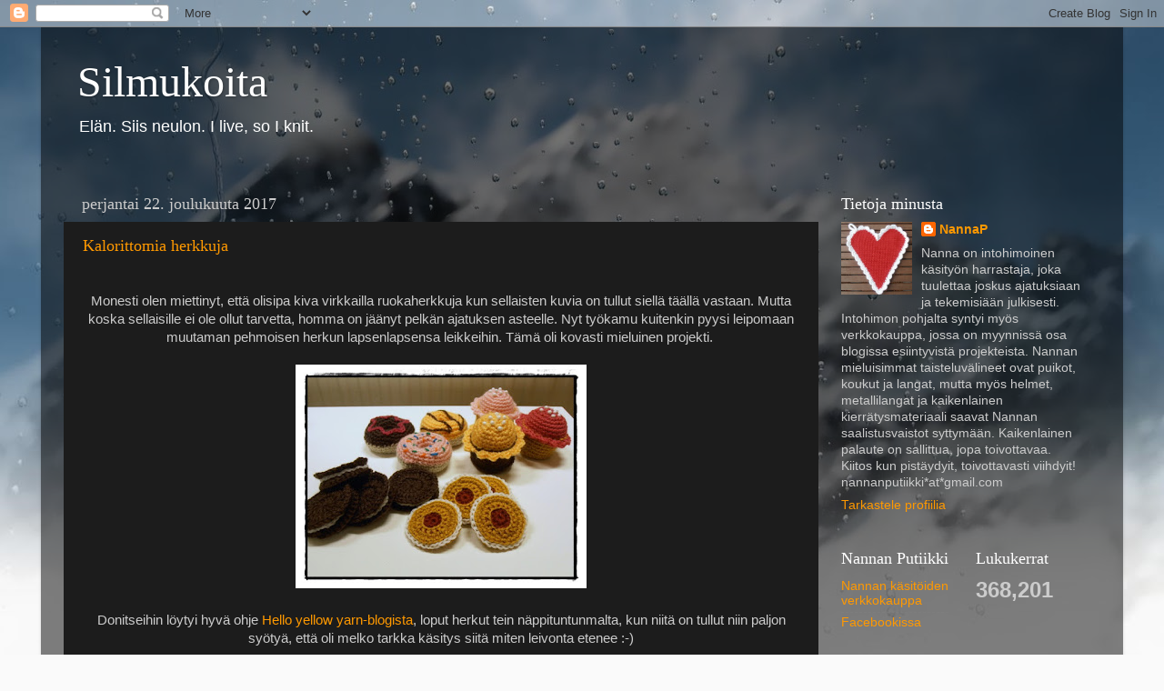

--- FILE ---
content_type: text/html; charset=UTF-8
request_url: https://silmukoita.blogspot.com/2017/
body_size: 32513
content:
<!DOCTYPE html>
<html class='v2' dir='ltr' lang='fi'>
<head>
<link href='https://www.blogger.com/static/v1/widgets/335934321-css_bundle_v2.css' rel='stylesheet' type='text/css'/>
<meta content='width=1100' name='viewport'/>
<meta content='text/html; charset=UTF-8' http-equiv='Content-Type'/>
<meta content='blogger' name='generator'/>
<link href='https://silmukoita.blogspot.com/favicon.ico' rel='icon' type='image/x-icon'/>
<link href='http://silmukoita.blogspot.com/2017/' rel='canonical'/>
<link rel="alternate" type="application/atom+xml" title="Silmukoita - Atom" href="https://silmukoita.blogspot.com/feeds/posts/default" />
<link rel="alternate" type="application/rss+xml" title="Silmukoita - RSS" href="https://silmukoita.blogspot.com/feeds/posts/default?alt=rss" />
<link rel="service.post" type="application/atom+xml" title="Silmukoita - Atom" href="https://www.blogger.com/feeds/1107727192038238623/posts/default" />
<!--Can't find substitution for tag [blog.ieCssRetrofitLinks]-->
<meta content='http://silmukoita.blogspot.com/2017/' property='og:url'/>
<meta content='Silmukoita' property='og:title'/>
<meta content='Elän. Siis neulon.
I live, so I knit.' property='og:description'/>
<title>Silmukoita: 2017</title>
<style id='page-skin-1' type='text/css'><!--
/*-----------------------------------------------
Blogger Template Style
Name:     Picture Window
Designer: Blogger
URL:      www.blogger.com
----------------------------------------------- */
/* Content
----------------------------------------------- */
body {
font: normal normal 15px Arial, Tahoma, Helvetica, FreeSans, sans-serif;
color: #cccccc;
background: #fafafa url(//themes.googleusercontent.com/image?id=1iJBX-a-hBX2tKaDdERpElPUmvb4r5MDX9lEx06AA-UtZIQCYziZg3PFbmOyt-g2sH8Jo) repeat-x fixed top center;
}
html body .region-inner {
min-width: 0;
max-width: 100%;
width: auto;
}
.content-outer {
font-size: 90%;
}
a:link {
text-decoration:none;
color: #ff9900;
}
a:visited {
text-decoration:none;
color: #dd7700;
}
a:hover {
text-decoration:underline;
color: #ffaa00;
}
.content-outer {
background: transparent url(//www.blogblog.com/1kt/transparent/black50.png) repeat scroll top left;
-moz-border-radius: 0;
-webkit-border-radius: 0;
-goog-ms-border-radius: 0;
border-radius: 0;
-moz-box-shadow: 0 0 3px rgba(0, 0, 0, .15);
-webkit-box-shadow: 0 0 3px rgba(0, 0, 0, .15);
-goog-ms-box-shadow: 0 0 3px rgba(0, 0, 0, .15);
box-shadow: 0 0 3px rgba(0, 0, 0, .15);
margin: 0 auto;
}
.content-inner {
padding: 10px;
}
/* Header
----------------------------------------------- */
.header-outer {
background: transparent none repeat-x scroll top left;
_background-image: none;
color: #ffffff;
-moz-border-radius: 0;
-webkit-border-radius: 0;
-goog-ms-border-radius: 0;
border-radius: 0;
}
.Header img, .Header #header-inner {
-moz-border-radius: 0;
-webkit-border-radius: 0;
-goog-ms-border-radius: 0;
border-radius: 0;
}
.header-inner .Header .titlewrapper,
.header-inner .Header .descriptionwrapper {
padding-left: 30px;
padding-right: 30px;
}
.Header h1 {
font: normal normal 48px Georgia, Utopia, 'Palatino Linotype', Palatino, serif;
text-shadow: 1px 1px 3px rgba(0, 0, 0, 0.3);
}
.Header h1 a {
color: #ffffff;
}
.Header .description {
font-size: 130%;
}
/* Tabs
----------------------------------------------- */
.tabs-inner {
margin: .5em 15px 1em;
padding: 0;
}
.tabs-inner .section {
margin: 0;
}
.tabs-inner .widget ul {
padding: 0;
background: #1c1c1c none repeat scroll bottom;
-moz-border-radius: 0;
-webkit-border-radius: 0;
-goog-ms-border-radius: 0;
border-radius: 0;
}
.tabs-inner .widget li {
border: none;
}
.tabs-inner .widget li a {
display: inline-block;
padding: .5em 1em;
margin-right: 0;
color: #ff9900;
font: normal normal 15px Georgia, Utopia, 'Palatino Linotype', Palatino, serif;
-moz-border-radius: 0 0 0 0;
-webkit-border-top-left-radius: 0;
-webkit-border-top-right-radius: 0;
-goog-ms-border-radius: 0 0 0 0;
border-radius: 0 0 0 0;
background: transparent none no-repeat scroll top left;
border-right: 1px solid #000000;
}
.tabs-inner .widget li:first-child a {
padding-left: 1.25em;
-moz-border-radius-topleft: 0;
-moz-border-radius-bottomleft: 0;
-webkit-border-top-left-radius: 0;
-webkit-border-bottom-left-radius: 0;
-goog-ms-border-top-left-radius: 0;
-goog-ms-border-bottom-left-radius: 0;
border-top-left-radius: 0;
border-bottom-left-radius: 0;
}
.tabs-inner .widget li.selected a,
.tabs-inner .widget li a:hover {
position: relative;
z-index: 1;
background: #dd7700 none repeat scroll bottom;
color: #ffffff;
-moz-box-shadow: 0 0 0 rgba(0, 0, 0, .15);
-webkit-box-shadow: 0 0 0 rgba(0, 0, 0, .15);
-goog-ms-box-shadow: 0 0 0 rgba(0, 0, 0, .15);
box-shadow: 0 0 0 rgba(0, 0, 0, .15);
}
/* Headings
----------------------------------------------- */
h2 {
font: normal normal 18px Georgia, Utopia, 'Palatino Linotype', Palatino, serif;
text-transform: none;
color: #ffffff;
margin: .5em 0;
}
/* Main
----------------------------------------------- */
.main-outer {
background: transparent none repeat scroll top center;
-moz-border-radius: 0 0 0 0;
-webkit-border-top-left-radius: 0;
-webkit-border-top-right-radius: 0;
-webkit-border-bottom-left-radius: 0;
-webkit-border-bottom-right-radius: 0;
-goog-ms-border-radius: 0 0 0 0;
border-radius: 0 0 0 0;
-moz-box-shadow: 0 0 0 rgba(0, 0, 0, .15);
-webkit-box-shadow: 0 0 0 rgba(0, 0, 0, .15);
-goog-ms-box-shadow: 0 0 0 rgba(0, 0, 0, .15);
box-shadow: 0 0 0 rgba(0, 0, 0, .15);
}
.main-inner {
padding: 15px 20px 20px;
}
.main-inner .column-center-inner {
padding: 0 0;
}
.main-inner .column-left-inner {
padding-left: 0;
}
.main-inner .column-right-inner {
padding-right: 0;
}
/* Posts
----------------------------------------------- */
h3.post-title {
margin: 0;
font: normal normal 18px Georgia, Utopia, 'Palatino Linotype', Palatino, serif;
}
.comments h4 {
margin: 1em 0 0;
font: normal normal 18px Georgia, Utopia, 'Palatino Linotype', Palatino, serif;
}
.date-header span {
color: #cccccc;
}
.post-outer {
background-color: #1c1c1c;
border: solid 1px transparent;
-moz-border-radius: 0;
-webkit-border-radius: 0;
border-radius: 0;
-goog-ms-border-radius: 0;
padding: 15px 20px;
margin: 0 -20px 20px;
}
.post-body {
line-height: 1.4;
font-size: 110%;
position: relative;
}
.post-header {
margin: 0 0 1.5em;
color: #999999;
line-height: 1.6;
}
.post-footer {
margin: .5em 0 0;
color: #999999;
line-height: 1.6;
}
#blog-pager {
font-size: 140%
}
#comments .comment-author {
padding-top: 1.5em;
border-top: dashed 1px #ccc;
border-top: dashed 1px rgba(128, 128, 128, .5);
background-position: 0 1.5em;
}
#comments .comment-author:first-child {
padding-top: 0;
border-top: none;
}
.avatar-image-container {
margin: .2em 0 0;
}
/* Comments
----------------------------------------------- */
.comments .comments-content .icon.blog-author {
background-repeat: no-repeat;
background-image: url([data-uri]);
}
.comments .comments-content .loadmore a {
border-top: 1px solid #ffaa00;
border-bottom: 1px solid #ffaa00;
}
.comments .continue {
border-top: 2px solid #ffaa00;
}
/* Widgets
----------------------------------------------- */
.widget ul, .widget #ArchiveList ul.flat {
padding: 0;
list-style: none;
}
.widget ul li, .widget #ArchiveList ul.flat li {
border-top: dashed 1px #ccc;
border-top: dashed 1px rgba(128, 128, 128, .5);
}
.widget ul li:first-child, .widget #ArchiveList ul.flat li:first-child {
border-top: none;
}
.widget .post-body ul {
list-style: disc;
}
.widget .post-body ul li {
border: none;
}
/* Footer
----------------------------------------------- */
.footer-outer {
color:#cccccc;
background: transparent none repeat scroll top center;
-moz-border-radius: 0 0 0 0;
-webkit-border-top-left-radius: 0;
-webkit-border-top-right-radius: 0;
-webkit-border-bottom-left-radius: 0;
-webkit-border-bottom-right-radius: 0;
-goog-ms-border-radius: 0 0 0 0;
border-radius: 0 0 0 0;
-moz-box-shadow: 0 0 0 rgba(0, 0, 0, .15);
-webkit-box-shadow: 0 0 0 rgba(0, 0, 0, .15);
-goog-ms-box-shadow: 0 0 0 rgba(0, 0, 0, .15);
box-shadow: 0 0 0 rgba(0, 0, 0, .15);
}
.footer-inner {
padding: 10px 20px 20px;
}
.footer-outer a {
color: #ff9900;
}
.footer-outer a:visited {
color: #dd7700;
}
.footer-outer a:hover {
color: #ffaa00;
}
.footer-outer .widget h2 {
color: #ffffff;
}
/* Mobile
----------------------------------------------- */
html body.mobile {
height: auto;
}
html body.mobile {
min-height: 480px;
background-size: 100% auto;
}
.mobile .body-fauxcolumn-outer {
background: transparent none repeat scroll top left;
}
html .mobile .mobile-date-outer, html .mobile .blog-pager {
border-bottom: none;
background: transparent none repeat scroll top center;
margin-bottom: 10px;
}
.mobile .date-outer {
background: transparent none repeat scroll top center;
}
.mobile .header-outer, .mobile .main-outer,
.mobile .post-outer, .mobile .footer-outer {
-moz-border-radius: 0;
-webkit-border-radius: 0;
-goog-ms-border-radius: 0;
border-radius: 0;
}
.mobile .content-outer,
.mobile .main-outer,
.mobile .post-outer {
background: inherit;
border: none;
}
.mobile .content-outer {
font-size: 100%;
}
.mobile-link-button {
background-color: #ff9900;
}
.mobile-link-button a:link, .mobile-link-button a:visited {
color: #1c1c1c;
}
.mobile-index-contents {
color: #cccccc;
}
.mobile .tabs-inner .PageList .widget-content {
background: #dd7700 none repeat scroll bottom;
color: #ffffff;
}
.mobile .tabs-inner .PageList .widget-content .pagelist-arrow {
border-left: 1px solid #000000;
}

--></style>
<style id='template-skin-1' type='text/css'><!--
body {
min-width: 1190px;
}
.content-outer, .content-fauxcolumn-outer, .region-inner {
min-width: 1190px;
max-width: 1190px;
_width: 1190px;
}
.main-inner .columns {
padding-left: 0;
padding-right: 310px;
}
.main-inner .fauxcolumn-center-outer {
left: 0;
right: 310px;
/* IE6 does not respect left and right together */
_width: expression(this.parentNode.offsetWidth -
parseInt("0") -
parseInt("310px") + 'px');
}
.main-inner .fauxcolumn-left-outer {
width: 0;
}
.main-inner .fauxcolumn-right-outer {
width: 310px;
}
.main-inner .column-left-outer {
width: 0;
right: 100%;
margin-left: -0;
}
.main-inner .column-right-outer {
width: 310px;
margin-right: -310px;
}
#layout {
min-width: 0;
}
#layout .content-outer {
min-width: 0;
width: 800px;
}
#layout .region-inner {
min-width: 0;
width: auto;
}
body#layout div.add_widget {
padding: 8px;
}
body#layout div.add_widget a {
margin-left: 32px;
}
--></style>
<style>
    body {background-image:url(\/\/themes.googleusercontent.com\/image?id=1iJBX-a-hBX2tKaDdERpElPUmvb4r5MDX9lEx06AA-UtZIQCYziZg3PFbmOyt-g2sH8Jo);}
    
@media (max-width: 200px) { body {background-image:url(\/\/themes.googleusercontent.com\/image?id=1iJBX-a-hBX2tKaDdERpElPUmvb4r5MDX9lEx06AA-UtZIQCYziZg3PFbmOyt-g2sH8Jo&options=w200);}}
@media (max-width: 400px) and (min-width: 201px) { body {background-image:url(\/\/themes.googleusercontent.com\/image?id=1iJBX-a-hBX2tKaDdERpElPUmvb4r5MDX9lEx06AA-UtZIQCYziZg3PFbmOyt-g2sH8Jo&options=w400);}}
@media (max-width: 800px) and (min-width: 401px) { body {background-image:url(\/\/themes.googleusercontent.com\/image?id=1iJBX-a-hBX2tKaDdERpElPUmvb4r5MDX9lEx06AA-UtZIQCYziZg3PFbmOyt-g2sH8Jo&options=w800);}}
@media (max-width: 1200px) and (min-width: 801px) { body {background-image:url(\/\/themes.googleusercontent.com\/image?id=1iJBX-a-hBX2tKaDdERpElPUmvb4r5MDX9lEx06AA-UtZIQCYziZg3PFbmOyt-g2sH8Jo&options=w1200);}}
/* Last tag covers anything over one higher than the previous max-size cap. */
@media (min-width: 1201px) { body {background-image:url(\/\/themes.googleusercontent.com\/image?id=1iJBX-a-hBX2tKaDdERpElPUmvb4r5MDX9lEx06AA-UtZIQCYziZg3PFbmOyt-g2sH8Jo&options=w1600);}}
  </style>
<script type='text/javascript'>
        (function(i,s,o,g,r,a,m){i['GoogleAnalyticsObject']=r;i[r]=i[r]||function(){
        (i[r].q=i[r].q||[]).push(arguments)},i[r].l=1*new Date();a=s.createElement(o),
        m=s.getElementsByTagName(o)[0];a.async=1;a.src=g;m.parentNode.insertBefore(a,m)
        })(window,document,'script','https://www.google-analytics.com/analytics.js','ga');
        ga('create', 'UA-27945535-1', 'auto', 'blogger');
        ga('blogger.send', 'pageview');
      </script>
<link href='https://www.blogger.com/dyn-css/authorization.css?targetBlogID=1107727192038238623&amp;zx=fe96a17f-aaac-427f-a287-5980f5bf6d45' media='none' onload='if(media!=&#39;all&#39;)media=&#39;all&#39;' rel='stylesheet'/><noscript><link href='https://www.blogger.com/dyn-css/authorization.css?targetBlogID=1107727192038238623&amp;zx=fe96a17f-aaac-427f-a287-5980f5bf6d45' rel='stylesheet'/></noscript>
<meta name='google-adsense-platform-account' content='ca-host-pub-1556223355139109'/>
<meta name='google-adsense-platform-domain' content='blogspot.com'/>

</head>
<body class='loading variant-screen'>
<div class='navbar section' id='navbar' name='Navigointipalkki'><div class='widget Navbar' data-version='1' id='Navbar1'><script type="text/javascript">
    function setAttributeOnload(object, attribute, val) {
      if(window.addEventListener) {
        window.addEventListener('load',
          function(){ object[attribute] = val; }, false);
      } else {
        window.attachEvent('onload', function(){ object[attribute] = val; });
      }
    }
  </script>
<div id="navbar-iframe-container"></div>
<script type="text/javascript" src="https://apis.google.com/js/platform.js"></script>
<script type="text/javascript">
      gapi.load("gapi.iframes:gapi.iframes.style.bubble", function() {
        if (gapi.iframes && gapi.iframes.getContext) {
          gapi.iframes.getContext().openChild({
              url: 'https://www.blogger.com/navbar/1107727192038238623?origin\x3dhttps://silmukoita.blogspot.com',
              where: document.getElementById("navbar-iframe-container"),
              id: "navbar-iframe"
          });
        }
      });
    </script><script type="text/javascript">
(function() {
var script = document.createElement('script');
script.type = 'text/javascript';
script.src = '//pagead2.googlesyndication.com/pagead/js/google_top_exp.js';
var head = document.getElementsByTagName('head')[0];
if (head) {
head.appendChild(script);
}})();
</script>
</div></div>
<div class='body-fauxcolumns'>
<div class='fauxcolumn-outer body-fauxcolumn-outer'>
<div class='cap-top'>
<div class='cap-left'></div>
<div class='cap-right'></div>
</div>
<div class='fauxborder-left'>
<div class='fauxborder-right'></div>
<div class='fauxcolumn-inner'>
</div>
</div>
<div class='cap-bottom'>
<div class='cap-left'></div>
<div class='cap-right'></div>
</div>
</div>
</div>
<div class='content'>
<div class='content-fauxcolumns'>
<div class='fauxcolumn-outer content-fauxcolumn-outer'>
<div class='cap-top'>
<div class='cap-left'></div>
<div class='cap-right'></div>
</div>
<div class='fauxborder-left'>
<div class='fauxborder-right'></div>
<div class='fauxcolumn-inner'>
</div>
</div>
<div class='cap-bottom'>
<div class='cap-left'></div>
<div class='cap-right'></div>
</div>
</div>
</div>
<div class='content-outer'>
<div class='content-cap-top cap-top'>
<div class='cap-left'></div>
<div class='cap-right'></div>
</div>
<div class='fauxborder-left content-fauxborder-left'>
<div class='fauxborder-right content-fauxborder-right'></div>
<div class='content-inner'>
<header>
<div class='header-outer'>
<div class='header-cap-top cap-top'>
<div class='cap-left'></div>
<div class='cap-right'></div>
</div>
<div class='fauxborder-left header-fauxborder-left'>
<div class='fauxborder-right header-fauxborder-right'></div>
<div class='region-inner header-inner'>
<div class='header section' id='header' name='Otsikko'><div class='widget Header' data-version='1' id='Header1'>
<div id='header-inner'>
<div class='titlewrapper'>
<h1 class='title'>
<a href='https://silmukoita.blogspot.com/'>
Silmukoita
</a>
</h1>
</div>
<div class='descriptionwrapper'>
<p class='description'><span>Elän. Siis neulon.
I live, so I knit.</span></p>
</div>
</div>
</div></div>
</div>
</div>
<div class='header-cap-bottom cap-bottom'>
<div class='cap-left'></div>
<div class='cap-right'></div>
</div>
</div>
</header>
<div class='tabs-outer'>
<div class='tabs-cap-top cap-top'>
<div class='cap-left'></div>
<div class='cap-right'></div>
</div>
<div class='fauxborder-left tabs-fauxborder-left'>
<div class='fauxborder-right tabs-fauxborder-right'></div>
<div class='region-inner tabs-inner'>
<div class='tabs no-items section' id='crosscol' name='Kaikki sarakkeet'></div>
<div class='tabs no-items section' id='crosscol-overflow' name='Cross-Column 2'></div>
</div>
</div>
<div class='tabs-cap-bottom cap-bottom'>
<div class='cap-left'></div>
<div class='cap-right'></div>
</div>
</div>
<div class='main-outer'>
<div class='main-cap-top cap-top'>
<div class='cap-left'></div>
<div class='cap-right'></div>
</div>
<div class='fauxborder-left main-fauxborder-left'>
<div class='fauxborder-right main-fauxborder-right'></div>
<div class='region-inner main-inner'>
<div class='columns fauxcolumns'>
<div class='fauxcolumn-outer fauxcolumn-center-outer'>
<div class='cap-top'>
<div class='cap-left'></div>
<div class='cap-right'></div>
</div>
<div class='fauxborder-left'>
<div class='fauxborder-right'></div>
<div class='fauxcolumn-inner'>
</div>
</div>
<div class='cap-bottom'>
<div class='cap-left'></div>
<div class='cap-right'></div>
</div>
</div>
<div class='fauxcolumn-outer fauxcolumn-left-outer'>
<div class='cap-top'>
<div class='cap-left'></div>
<div class='cap-right'></div>
</div>
<div class='fauxborder-left'>
<div class='fauxborder-right'></div>
<div class='fauxcolumn-inner'>
</div>
</div>
<div class='cap-bottom'>
<div class='cap-left'></div>
<div class='cap-right'></div>
</div>
</div>
<div class='fauxcolumn-outer fauxcolumn-right-outer'>
<div class='cap-top'>
<div class='cap-left'></div>
<div class='cap-right'></div>
</div>
<div class='fauxborder-left'>
<div class='fauxborder-right'></div>
<div class='fauxcolumn-inner'>
</div>
</div>
<div class='cap-bottom'>
<div class='cap-left'></div>
<div class='cap-right'></div>
</div>
</div>
<!-- corrects IE6 width calculation -->
<div class='columns-inner'>
<div class='column-center-outer'>
<div class='column-center-inner'>
<div class='main section' id='main' name='Ensisijainen'><div class='widget Blog' data-version='1' id='Blog1'>
<div class='blog-posts hfeed'>

          <div class="date-outer">
        
<h2 class='date-header'><span>perjantai 22. joulukuuta 2017</span></h2>

          <div class="date-posts">
        
<div class='post-outer'>
<div class='post hentry uncustomized-post-template' itemprop='blogPost' itemscope='itemscope' itemtype='http://schema.org/BlogPosting'>
<meta content='https://blogger.googleusercontent.com/img/b/R29vZ2xl/AVvXsEgDMzoAMVE0xzOQsI8VEWt56KFmA6JzWEvwrJ9oQcDY2Gt3Cka62thW3rG-BXC1iBskvCXpWNHuwB9THDgv4BzGYu9q8srTj3yw11hc8Yd_JZbp3oD-lSOcA-V3xFwtywy1wNq7bX3pNOE/s320/PC120059.JPG' itemprop='image_url'/>
<meta content='1107727192038238623' itemprop='blogId'/>
<meta content='7364415622071864308' itemprop='postId'/>
<a name='7364415622071864308'></a>
<h3 class='post-title entry-title' itemprop='name'>
<a href='https://silmukoita.blogspot.com/2017/12/kalorittomia-herkkuja.html'>Kalorittomia herkkuja</a>
</h3>
<div class='post-header'>
<div class='post-header-line-1'></div>
</div>
<div class='post-body entry-content' id='post-body-7364415622071864308' itemprop='description articleBody'>
<div class="separator" style="clear: both; text-align: center;">
<br /></div>
<div class="separator" style="clear: both; text-align: center;">
Monesti olen miettinyt, että olisipa kiva virkkailla ruokaherkkuja kun sellaisten kuvia on tullut siellä täällä vastaan. Mutta koska sellaisille ei ole ollut tarvetta, homma on jäänyt pelkän ajatuksen asteelle. Nyt työkamu kuitenkin pyysi leipomaan muutaman pehmoisen herkun lapsenlapsensa leikkeihin. Tämä oli kovasti mieluinen projekti.&nbsp;</div>
<div class="separator" style="clear: both; text-align: center;">
<br /></div>
<div class="separator" style="clear: both; text-align: center;">
<a href="https://blogger.googleusercontent.com/img/b/R29vZ2xl/AVvXsEgDMzoAMVE0xzOQsI8VEWt56KFmA6JzWEvwrJ9oQcDY2Gt3Cka62thW3rG-BXC1iBskvCXpWNHuwB9THDgv4BzGYu9q8srTj3yw11hc8Yd_JZbp3oD-lSOcA-V3xFwtywy1wNq7bX3pNOE/s1600/PC120059.JPG" imageanchor="1" style="margin-left: 1em; margin-right: 1em;"><img border="0" data-original-height="539" data-original-width="700" height="246" src="https://blogger.googleusercontent.com/img/b/R29vZ2xl/AVvXsEgDMzoAMVE0xzOQsI8VEWt56KFmA6JzWEvwrJ9oQcDY2Gt3Cka62thW3rG-BXC1iBskvCXpWNHuwB9THDgv4BzGYu9q8srTj3yw11hc8Yd_JZbp3oD-lSOcA-V3xFwtywy1wNq7bX3pNOE/s320/PC120059.JPG" width="320" /></a></div>
<div class="separator" style="clear: both; text-align: center;">
<br /></div>
<div class="separator" style="clear: both; text-align: center;">
Donitseihin löytyi hyvä ohje <a href="https://helloyellowyarn.com/2016/01/11/how-to-crochet-donuts-free-pattern/" target="_blank">Hello yellow yarn-blogista</a>, loput herkut tein näppituntunmalta, kun niitä on tullut niin paljon syötyä, että oli melko tarkka käsitys siitä miten leivonta etenee :-)</div>
<div class="separator" style="clear: both; text-align: center;">
<br /></div>
<div class="separator" style="clear: both; text-align: center;">
Käytin laatikoista löytyviä Nalle- ja Maija -lankoja sekä 3,5mm koukkua. Donitsien ja muffinsien täytteenä on käytöstä poistetun pestyn tyynyn vanua, kekseihin voisi halutessaan laittaa täytteeksi vanulapun (itse en laittanut; varsinkin Nalle oli itsessään niin jämäkkää, ettei tarvinnut lisätäytettä).</div>
<div class="separator" style="clear: both; text-align: center;">
<br /></div>
<div class="separator" style="clear: both; text-align: center;">
<a href="https://blogger.googleusercontent.com/img/b/R29vZ2xl/AVvXsEgcSYZ3nds14TokNgTL112PbEEWuDxqmV4SFH2ZMMntD4XkHljfT-O7hbw8UdPjMQv7owkdZLBEbWmN_wrxNdAdFDiLQ3mEps6pe3-u5GuI99KX4qzgP6wrKC33H-qF_vzbulQaoKMjMhY/s1600/PC090042.JPG" imageanchor="1" style="margin-left: 1em; margin-right: 1em;"><img border="0" data-original-height="561" data-original-width="702" height="255" src="https://blogger.googleusercontent.com/img/b/R29vZ2xl/AVvXsEgcSYZ3nds14TokNgTL112PbEEWuDxqmV4SFH2ZMMntD4XkHljfT-O7hbw8UdPjMQv7owkdZLBEbWmN_wrxNdAdFDiLQ3mEps6pe3-u5GuI99KX4qzgP6wrKC33H-qF_vzbulQaoKMjMhY/s320/PC090042.JPG" width="320" /></a></div>
<div class="separator" style="clear: both; text-align: center;">
<br /></div>
<div class="separator" style="clear: both; text-align: center;">
Tässä ohje nopeisiin Bella-kekseihin jos haluat kokeilla.</div>
<div class="separator" style="clear: both; text-align: center;">
<br /></div>
<div class="separator" style="clear: both; text-align: center;">
<a href="https://blogger.googleusercontent.com/img/b/R29vZ2xl/AVvXsEhgdbGwHNfIjDOrV0mqnEw__deyLIhbqxtIDzzVN_eG7fays3ulSBQQqDQFTkcalhEwQfvyX8lwRoKCI_C6WzZJFckPFxft8YfVExI70yjb7CxJaAHtO7vASrRj6e54fWkc99HiBtnJx5Y/s1600/PC090044.JPG" imageanchor="1" style="margin-left: 1em; margin-right: 1em;"><img border="0" data-original-height="539" data-original-width="700" height="246" src="https://blogger.googleusercontent.com/img/b/R29vZ2xl/AVvXsEhgdbGwHNfIjDOrV0mqnEw__deyLIhbqxtIDzzVN_eG7fays3ulSBQQqDQFTkcalhEwQfvyX8lwRoKCI_C6WzZJFckPFxft8YfVExI70yjb7CxJaAHtO7vASrRj6e54fWkc99HiBtnJx5Y/s320/PC090044.JPG" width="320" /></a></div>
<div class="separator" style="clear: both; text-align: center;">
<br /></div>
<div class="separator" style="clear: both; text-align: center;">
Ympyräähän voi virkata spiraalina tai niin, että päättää kerroksen piilosilmukalla kerroksen ensimmäiseen silmukkaan ja aloittaa uuden kerroksen ketjusilmukalla.<br />Minä olen tehnyt nämä spiraalina, vihreä silmukkamerkki on aina kerroksen ensimmäisen silmukan kohdalla laskentaa helpottamassa.</div>
<div class="separator" style="clear: both; text-align: center;">
<br /></div>
<div class="separator" style="clear: both; text-align: center;">
1. krs: Tee hillovärillä aloituslenkkiin 1kjs (ei lasketa mukaan), 8ks.</div>
<div class="separator" style="clear: both; text-align: center;">
2.krs: virkkaa jokaiseen ks:ään 2ks = 16s. Päätä kerros <a href="https://www.youtube.com/watch?v=oKGfb8k7Hu0" target="_blank">näkymättömällä ompeleella</a>, niin saat siistit reunat.</div>
<div class="separator" style="clear: both; text-align: center;">
3. krs: vaihda keksiväriin ja virkkaa piilosilmukka jokaisen silmukan etureunan silmukkaan =16s.</div>
<div class="separator" style="clear: both; text-align: center;">
<br /></div>
<div class="separator" style="clear: both; text-align: center;">
<a href="https://blogger.googleusercontent.com/img/b/R29vZ2xl/AVvXsEiFTvGn3D-KOcU42q0ZoWLRM03VRZSunTt0rPLPsQD7cSxiq3dvb0rXL3Tm9XJIH4pHwSRrx-rs4YKZSkRMWoFsQhz-4566ImC1rWt4RTkAg3Jw01-vR4C_LdvGyf_oXO27GqhP-h4vLGE/s1600/PC090047.JPG" imageanchor="1" style="margin-left: 1em; margin-right: 1em;"><img border="0" data-original-height="542" data-original-width="700" height="247" src="https://blogger.googleusercontent.com/img/b/R29vZ2xl/AVvXsEiFTvGn3D-KOcU42q0ZoWLRM03VRZSunTt0rPLPsQD7cSxiq3dvb0rXL3Tm9XJIH4pHwSRrx-rs4YKZSkRMWoFsQhz-4566ImC1rWt4RTkAg3Jw01-vR4C_LdvGyf_oXO27GqhP-h4vLGE/s320/PC090047.JPG" width="320" /></a></div>
<div class="separator" style="clear: both; text-align: center;">
<br /></div>
<div class="separator" style="clear: both; text-align: center;">
4.krs: virkkaa kiinteitä silmukoita niin, että koukku kulkee piilosilmukan takimmaisen lenkin ja hillokerroksen takimmaisen silmukan läpi (kuva yllä). Virkka joka 2. silmukkaan 2 ks samaan silmukkaan = 24s.</div>
<div class="separator" style="clear: both; text-align: center;">
5.krs: virkkaa kiinteitä silmukoita ja joka 3. silmkukkaan 2ks samaan silmukkaan = 32s. Päätä kerros näkymättömällä ompeleella, päättele langat.&nbsp;</div>
<div class="separator" style="clear: both; text-align: center;">
<br /></div>
<div class="separator" style="clear: both; text-align: center;">
<a href="https://blogger.googleusercontent.com/img/b/R29vZ2xl/AVvXsEg8ZYABcHC81kgsoGN8hvwB0v4TARWLNdi1PlXVgNeXsShxQ4kI3sXRffHngbJcaEU6yu41GwN_I_QEDtP8mXocQBVsLeFy4N1p-6SxVyYfsVUb726Lxfi1hdDnQdqVXYQeb0RXhbMjdv4/s1600/PC090049.JPG" imageanchor="1" style="margin-left: 1em; margin-right: 1em;"><img border="0" data-original-height="614" data-original-width="706" height="278" src="https://blogger.googleusercontent.com/img/b/R29vZ2xl/AVvXsEg8ZYABcHC81kgsoGN8hvwB0v4TARWLNdi1PlXVgNeXsShxQ4kI3sXRffHngbJcaEU6yu41GwN_I_QEDtP8mXocQBVsLeFy4N1p-6SxVyYfsVUb726Lxfi1hdDnQdqVXYQeb0RXhbMjdv4/s320/PC090049.JPG" width="320" /></a></div>
<div class="separator" style="clear: both; text-align: center;">
<br /></div>
<div class="separator" style="clear: both; text-align: center;">
(Jos virkkasit spiraalina, niin ennen keksinvärisen aloituslangan päättelyä tuo se työn läpi etupuolelle ja vie takaisin taakse neulan osoittamasta kohdasta, niin saat syntyneen pykälän siististi piiloon.)&nbsp;</div>
<div class="separator" style="clear: both; text-align: center;">
<br /></div>
<div class="separator" style="clear: both; text-align: center;">
<a href="https://blogger.googleusercontent.com/img/b/R29vZ2xl/AVvXsEgxBfcl3gpr7B5C0X2z7zCrgTugciDUISnJMv6GECGQ_oQ5JXM0jOWGfSWlsc0GJXSTRVKMrj6HXE7J422JRpSHmxdA1Z6hJMXBp4_E3gt3blPZpPvx5QQUVZFcYrq9dKWU_qw9nVqoByA/s1600/PC090050.JPG" imageanchor="1" style="margin-left: 1em; margin-right: 1em;"><img border="0" data-original-height="539" data-original-width="700" height="246" src="https://blogger.googleusercontent.com/img/b/R29vZ2xl/AVvXsEgxBfcl3gpr7B5C0X2z7zCrgTugciDUISnJMv6GECGQ_oQ5JXM0jOWGfSWlsc0GJXSTRVKMrj6HXE7J422JRpSHmxdA1Z6hJMXBp4_E3gt3blPZpPvx5QQUVZFcYrq9dKWU_qw9nVqoByA/s320/PC090050.JPG" width="320" /></a></div>
<div class="separator" style="clear: both; text-align: center;">
<br /></div>
<div class="separator" style="clear: both; text-align: center;">
Voit tehdä kaksi hillollista kappaletta tai vaihtoehtoisesti yksivärisen takakappaleen:</div>
<div class="separator" style="clear: both; text-align: center;">
1.krs: virkkaa aloitusketjuun kjs (ei lasketa) ja 8ks.</div>
<div class="separator" style="clear: both; text-align: center;">
2.krs: virkkaa jokaiseen silmukkaan 2ks = 16s.</div>
<div class="separator" style="clear: both; text-align: center;">
3.krs: virkkaa joka toiseen silmukkaan 2ks = 24s.</div>
<div class="separator" style="clear: both; text-align: center;">
4.krs: virkkaa joka kolmanteen silmukkaan 2ks = 32s.&nbsp;</div>
<div class="separator" style="clear: both; text-align: center;">
Päättele kuten hillokappale.</div>
<div class="separator" style="clear: both; text-align: center;">
<br /></div>
<div class="separator" style="clear: both; text-align: center;">
<a href="https://blogger.googleusercontent.com/img/b/R29vZ2xl/AVvXsEhje1xErIgoHBRtCB4r9TpNOw_sIZLrF9W6TPjV7IPJKkcpux9V28kKniQ6_Tuj7o8_2Fwq83FzbxWr5SOPXajlrUdzk4VwCUk51Gj_43lq3bZaAqZu6741or1TiuROaeWsCTqIg3SsGh0/s1600/PC090051.JPG" imageanchor="1" style="margin-left: 1em; margin-right: 1em;"><img border="0" data-original-height="705" data-original-width="625" height="320" src="https://blogger.googleusercontent.com/img/b/R29vZ2xl/AVvXsEhje1xErIgoHBRtCB4r9TpNOw_sIZLrF9W6TPjV7IPJKkcpux9V28kKniQ6_Tuj7o8_2Fwq83FzbxWr5SOPXajlrUdzk4VwCUk51Gj_43lq3bZaAqZu6741or1TiuROaeWsCTqIg3SsGh0/s320/PC090051.JPG" width="283" /></a></div>
<div class="separator" style="clear: both; text-align: center;">
<br /></div>
<div class="separator" style="clear: both; text-align: center;">
Viimeistely: laita kappaleet nurjat puolet vastakkain hillopuoli ylöspäin. Virkkaa valkoisella langalla piilosilmukka jokaiseen silmukkaan molempien kappaleiden silmukoiden takareunasta. Päättele näkymättömällä ompeleella.</div>
<div class="separator" style="clear: both; text-align: center;">
<br /></div>
<div class="separator" style="clear: both; text-align: center;">
<a href="https://blogger.googleusercontent.com/img/b/R29vZ2xl/AVvXsEguBuQk-8jGJ3Dy4FyP3SRqZrrroBimMoAk4f_YqrXFgY5HE0ASRCtFABTqlH-gAigl_FE-dVEsL5XEoISVmnC-6Px9PzDAyrkWm98Ob5sW_V4KtUn52xJJE5ETcK9UxJZLdfG2opqFZ0I/s1600/PC090055.JPG" imageanchor="1" style="margin-left: 1em; margin-right: 1em;"><img border="0" data-original-height="539" data-original-width="700" height="246" src="https://blogger.googleusercontent.com/img/b/R29vZ2xl/AVvXsEguBuQk-8jGJ3Dy4FyP3SRqZrrroBimMoAk4f_YqrXFgY5HE0ASRCtFABTqlH-gAigl_FE-dVEsL5XEoISVmnC-6Px9PzDAyrkWm98Ob5sW_V4KtUn52xJJE5ETcK9UxJZLdfG2opqFZ0I/s320/PC090055.JPG" width="320" /></a></div>
<div class="separator" style="clear: both; text-align: center;">
<br /></div>
<div class="separator" style="clear: both; text-align: center;">
Nauti :-)</div>
<div class="separator" style="clear: both; text-align: center;">
<br /></div>
<div class="separator" style="clear: both; text-align: center;">
**********************</div>
<div class="separator" style="clear: both; text-align: center;">
<br /></div>
<div class="separator" style="clear: both; text-align: center;">
<a href="https://blogger.googleusercontent.com/img/b/R29vZ2xl/AVvXsEgHV9M4EvdZBBwchgVzw7xAjFoo8Qdic8YusKuv0-elll9N6wgMgO7pWY7ItQHhvj080XpIXzoMAL7l3aejOSH-fqxorlJfsSONZ__VeEz7QfITzKIBr3q2IjORSmtNf46IvifQ91Q0B1I/s1600/PC120063.JPG" imageanchor="1" style="margin-left: 1em; margin-right: 1em;"><img border="0" data-original-height="539" data-original-width="700" height="246" src="https://blogger.googleusercontent.com/img/b/R29vZ2xl/AVvXsEgHV9M4EvdZBBwchgVzw7xAjFoo8Qdic8YusKuv0-elll9N6wgMgO7pWY7ItQHhvj080XpIXzoMAL7l3aejOSH-fqxorlJfsSONZ__VeEz7QfITzKIBr3q2IjORSmtNf46IvifQ91Q0B1I/s320/PC120063.JPG" width="320" /></a></div>
<div class="separator" style="clear: both; text-align: center;">
<br /></div>
<div class="separator" style="clear: both; text-align: center;">
Toinen työkaveri tilasi tummista väreistä pitävälle lapsenlapselleen Reaverset.&nbsp;</div>
<div class="separator" style="clear: both; text-align: center;">
Rea Järvenpään ohje löytyy maksullisena Ravelrystä.<br />Nämä ovat aika työläät: kun nopeatekoisen sukkaosan saa valmiiksi, niin sitten vasta alkaa varsinainen työ. Kaikki muu vielä menettelee, mutta pohjan ompelu sukkaan kiinni on mulle ihan yliärsyttävä vaihe :-) Mutta kyllä näitä juuri juuri yhden parin vuodessa vääntää, lopputulos on kuitenkin aika hieno.</div>
<div class="separator" style="clear: both; text-align: center;">
Lankana 7-veljestä, narut Nallesta, puikot 3,5mm.</div>
<div class="separator" style="clear: both; text-align: center;">
<br /></div>
<div class="separator" style="clear: both; text-align: center;">
-Nanna</div>
<div class="separator" style="clear: both; text-align: center;">
<br /></div>
<div class="separator" style="clear: both; text-align: center;">
<br /></div>
<br />
<div style='clear: both;'></div>
</div>
<div class='post-footer'>
<div class='post-footer-line post-footer-line-1'>
<span class='post-author vcard'>
Lähettänyt
<span class='fn' itemprop='author' itemscope='itemscope' itemtype='http://schema.org/Person'>
<meta content='https://www.blogger.com/profile/15658202326283110447' itemprop='url'/>
<a class='g-profile' href='https://www.blogger.com/profile/15658202326283110447' rel='author' title='author profile'>
<span itemprop='name'>NannaP</span>
</a>
</span>
</span>
<span class='post-timestamp'>
</span>
<span class='post-comment-link'>
<a class='comment-link' href='https://silmukoita.blogspot.com/2017/12/kalorittomia-herkkuja.html#comment-form' onclick=''>
Ei kommentteja:
  </a>
</span>
<span class='post-icons'>
<span class='item-action'>
<a href='https://www.blogger.com/email-post/1107727192038238623/7364415622071864308' title='Lähetä teksti sähköpostitse'>
<img alt='' class='icon-action' height='13' src='https://resources.blogblog.com/img/icon18_email.gif' width='18'/>
</a>
</span>
<span class='item-control blog-admin pid-1977827182'>
<a href='https://www.blogger.com/post-edit.g?blogID=1107727192038238623&postID=7364415622071864308&from=pencil' title='Muokkaa tekstiä'>
<img alt='' class='icon-action' height='18' src='https://resources.blogblog.com/img/icon18_edit_allbkg.gif' width='18'/>
</a>
</span>
</span>
<div class='post-share-buttons goog-inline-block'>
<a class='goog-inline-block share-button sb-email' href='https://www.blogger.com/share-post.g?blogID=1107727192038238623&postID=7364415622071864308&target=email' target='_blank' title='Kohteen lähettäminen sähköpostitse'><span class='share-button-link-text'>Kohteen lähettäminen sähköpostitse</span></a><a class='goog-inline-block share-button sb-blog' href='https://www.blogger.com/share-post.g?blogID=1107727192038238623&postID=7364415622071864308&target=blog' onclick='window.open(this.href, "_blank", "height=270,width=475"); return false;' target='_blank' title='Bloggaa tästä!'><span class='share-button-link-text'>Bloggaa tästä!</span></a><a class='goog-inline-block share-button sb-twitter' href='https://www.blogger.com/share-post.g?blogID=1107727192038238623&postID=7364415622071864308&target=twitter' target='_blank' title='Jaa X:ssä'><span class='share-button-link-text'>Jaa X:ssä</span></a><a class='goog-inline-block share-button sb-facebook' href='https://www.blogger.com/share-post.g?blogID=1107727192038238623&postID=7364415622071864308&target=facebook' onclick='window.open(this.href, "_blank", "height=430,width=640"); return false;' target='_blank' title='Jaa Facebookiin'><span class='share-button-link-text'>Jaa Facebookiin</span></a><a class='goog-inline-block share-button sb-pinterest' href='https://www.blogger.com/share-post.g?blogID=1107727192038238623&postID=7364415622071864308&target=pinterest' target='_blank' title='Jaa Pinterestiin'><span class='share-button-link-text'>Jaa Pinterestiin</span></a>
</div>
</div>
<div class='post-footer-line post-footer-line-2'>
<span class='post-labels'>
</span>
</div>
<div class='post-footer-line post-footer-line-3'>
<span class='post-location'>
</span>
</div>
</div>
</div>
</div>

          </div></div>
        

          <div class="date-outer">
        
<h2 class='date-header'><span>sunnuntai 29. lokakuuta 2017</span></h2>

          <div class="date-posts">
        
<div class='post-outer'>
<div class='post hentry uncustomized-post-template' itemprop='blogPost' itemscope='itemscope' itemtype='http://schema.org/BlogPosting'>
<meta content='https://blogger.googleusercontent.com/img/b/R29vZ2xl/AVvXsEjU60c-f0UfbcQYrVLwi4Agqw6_M94PfMJakiiAK4YCrMjsqWmHCLKn1HcpWUuXYgvJXg5ELIQLnk3Guf8EozfHsKbqXhjCBlJ1I9Ku0BJq8ZjVnHuPygq6fUInPyT5oLiFhsnWhyaMV7k/s640/PA290005.JPG' itemprop='image_url'/>
<meta content='1107727192038238623' itemprop='blogId'/>
<meta content='1933209633750298229' itemprop='postId'/>
<a name='1933209633750298229'></a>
<h3 class='post-title entry-title' itemprop='name'>
<a href='https://silmukoita.blogspot.com/2017/10/kalevalacal-ja-kasvun-ihme.html'>KalevalaCal ja Kasvun ihme</a>
</h3>
<div class='post-header'>
<div class='post-header-line-1'></div>
</div>
<div class='post-body entry-content' id='post-body-1933209633750298229' itemprop='description articleBody'>
<br />
<div style="text-align: center;">
Elokuussa alkanut KalevalaCal -peittoprojekti lähenee loppuaan. Tähän mennessä on julkaistu 19 erilaista lappua sekä liitosohje.&nbsp;</div>
<div style="text-align: center;">
Ja kuten elokuun postauskessa jo kerroinkin, kaikki mahdollinen tieto projektista ohjeineen löytyy&nbsp;<a href="http://www.arteeni.fi/kalevalacal" target="_blank">Arteenin sivulta</a>, käy kurkkaamassa!</div>
<div style="text-align: center;">
<br /></div>
<div style="text-align: center;">
<a href="https://blogger.googleusercontent.com/img/b/R29vZ2xl/AVvXsEjU60c-f0UfbcQYrVLwi4Agqw6_M94PfMJakiiAK4YCrMjsqWmHCLKn1HcpWUuXYgvJXg5ELIQLnk3Guf8EozfHsKbqXhjCBlJ1I9Ku0BJq8ZjVnHuPygq6fUInPyT5oLiFhsnWhyaMV7k/s1600/PA290005.JPG" imageanchor="1" style="margin-left: 1em; margin-right: 1em;"><img border="0" data-original-height="620" data-original-width="706" height="562" src="https://blogger.googleusercontent.com/img/b/R29vZ2xl/AVvXsEjU60c-f0UfbcQYrVLwi4Agqw6_M94PfMJakiiAK4YCrMjsqWmHCLKn1HcpWUuXYgvJXg5ELIQLnk3Guf8EozfHsKbqXhjCBlJ1I9Ku0BJq8ZjVnHuPygq6fUInPyT5oLiFhsnWhyaMV7k/s640/PA290005.JPG" width="640" /></a></div>
<div style="text-align: center;">
<br /></div>
<div style="text-align: center;">
En ole ihan pysynyt projektin tahdissa, vaan sain tänään valmiiksi 12. lapun joka on nimeltään Kasvun ihme ja on sekä värillisessä että valkoisessa kasassa keskellä kuvaa. Sekin tässä projektissa on hienoa, että voi edetä omaan tahtiin, ja kun ohjeista on olemassa pdf-versiot, niin tallensin ne koneelle ja voin halutsessani tehdä uuden version vaikka vuosien päästä.<br />Tässähän kävi niin, että aloin parin valkoisen lapun jälkeen tehdä rinnalla myös värillistä versiota, kun projektin facebook sivulle alkoi ilmestyä muilta osanottajilta toinen toistaan hienompia väriyhdistelmiä, ja seiskaveikka-hyllyssäni on jos jonkinvärisiä keriä. Tummanharmaan ostin yhdistäväksi tekijäksi, mutta muuten käytän värejä sen mukaan mitä ennestään löytyy pysytellen kuitenkin aika lähellä projektin "Metsä" -lankapaketin värejä.</div>
<div style="text-align: center;">
Luonnonvalkoinen peitto jää minulle itselleni, värillisen kohtalo ei ole vielä ihan selvillä.&nbsp;</div>
<div style="text-align: center;">
Laput ovat kuvissa vielä viimeistelemättä, joten siksi toistaiseki vain kasakuvat :-)</div>
<div style="text-align: center;">
<br /></div>
<div class="separator" style="clear: both; text-align: center;">
<a href="https://blogger.googleusercontent.com/img/b/R29vZ2xl/AVvXsEh1X3KEVCMq3M_d8ZVT6RG9TGVriOw5Ao_8ivrrke8JVt6jT8O5e87Dw8xhq7Vjv6vEUFOLJOHWqv7y05fgKPXSRllXyzIY0iyOcctZtQzjg08F4J9_EgzllFG8pGMIzRKp2mfCmRHx7ME/s1600/PA290003.JPG" imageanchor="1" style="margin-left: 1em; margin-right: 1em;"><img border="0" data-original-height="587" data-original-width="704" height="532" src="https://blogger.googleusercontent.com/img/b/R29vZ2xl/AVvXsEh1X3KEVCMq3M_d8ZVT6RG9TGVriOw5Ao_8ivrrke8JVt6jT8O5e87Dw8xhq7Vjv6vEUFOLJOHWqv7y05fgKPXSRllXyzIY0iyOcctZtQzjg08F4J9_EgzllFG8pGMIzRKp2mfCmRHx7ME/s640/PA290003.JPG" width="640" /></a></div>
<div class="separator" style="clear: both; text-align: center;">
<br /></div>
<div class="separator" style="clear: both; text-align: center;">
Kun projekti alkoi, en oikeastaan pohtinut sitä sen kummemmin muuta kuin että onpas kiva juttu. Mutta nyt kun se on edennyt, niin olen alkanut oivaltaa mitä kaikkea muuta tämä tuo mukanaan.<br />En ole kovin aktiivisesti seurannut faceryhmän keskusteluja, mutta ennen projektin alkua monet kyselivät että uskaltavatko aloittaa, kun virkkauskokemusta ei juurikaan ole. Projektin ideana kuitenkin on, että kun paloja virkataan yhdessä suunnilleen samassa aikataulussa, niin jokaiselle palalle on oma tekninen tukensa, jonka alla suunnittelijat vastaavat kysymyksiin ja koko ryhmä yrittää auttaa kinkkisiin kohtiin juuttuneita eteenpäin.<br />Kukaan ei varmaankaan tiedä kuinka moni peittoja virkkaa, mutta pelkästään suomenkieliesessä facebookin ryhmässä on jäseniä liki 3800, ja kun ohjeet on käännetty useille kielille ja moni ei tyydy tekemään vain yhtä yksilöä, niin valmistuvien peittojen määrää voi vain arvailla.</div>
<div class="separator" style="clear: both; text-align: center;">
<br />Olen pitänyt itseäni ihan keskivertovirkkaajana, vaikken vielä kovin pitkään ole virkannutkaan kun neulominen on ollut lähempänä sydäntä. Mutta tämä projekti on opettanut tähän mennessä jokaisen palan kohdalla jotain uutta: uusia silmukoita, uusia tapoja käyttää niitä, erilaisten ohjeiden tulkintataito on kasvanut, samoin kärsivällisyys :-) Ja jos edes osa tästä on yhteistä kaikille osallistujille, niin projekti on kohottanut suomalaisten virkkaustaitoa ja intoa ihan valtavasti. Ja todennäköisesti onnistuneet lopputulokset jatkavat ilosanoman leviämistä laajemmalle. Upea juttu siis kaikenkaikkiaan.</div>
<div class="separator" style="clear: both; text-align: center;">
<br /></div>
<div class="separator" style="clear: both; text-align: center;">
*******</div>
<div class="separator" style="clear: both; text-align: center;">
<br /></div>
<div class="separator" style="clear: both; text-align: center;">
<a href="https://blogger.googleusercontent.com/img/b/R29vZ2xl/AVvXsEhLoe4zj22eEcfr_k4xpL-T7t1qwDBHSJ6AbWo2Lz6tZv6MG22WbI124FSClIAbE4HkWcUdBrsRUGmwC8UPd27_vN9SOS62N5QBIkqgI3G8ASWzONZGU3SmifjFcf5KpXOKZRt-LBWAXLc/s1600/20171028_133752.jpg" imageanchor="1" style="margin-left: 1em; margin-right: 1em;"><img border="0" data-original-height="699" data-original-width="540" height="320" src="https://blogger.googleusercontent.com/img/b/R29vZ2xl/AVvXsEhLoe4zj22eEcfr_k4xpL-T7t1qwDBHSJ6AbWo2Lz6tZv6MG22WbI124FSClIAbE4HkWcUdBrsRUGmwC8UPd27_vN9SOS62N5QBIkqgI3G8ASWzONZGU3SmifjFcf5KpXOKZRt-LBWAXLc/s320/20171028_133752.jpg" width="247" /></a></div>
<div class="separator" style="clear: both; text-align: center;">
<br /></div>
<div class="separator" style="clear: both; text-align: center;">
Lisää kasvunihmettä löytyy ikkunapenkiltä: laitoin muutama kuukausi sitten avokadon kiven vesilasiin, ja nyt se oli sellaisessa vaiheessa, että uskalsin siirtää sen multaan.</div>
<div class="separator" style="clear: both; text-align: center;">
<br /></div>
<div class="separator" style="clear: both; text-align: center;">
<a href="https://blogger.googleusercontent.com/img/b/R29vZ2xl/AVvXsEhwsd16_1hh3G0g8T676x3cag_gFsoy-aULryQgjPa4SqHj-tY_SfGbKDOp7A25-Nk2_0BmPgV_fjEKQzFJe25MMggu2GjGLQxFkKgTZ3ADGFQH46fN8uT8WKGybEz_QTqBjgDg6DKancY/s1600/20171028_134223.jpg" imageanchor="1" style="margin-left: 1em; margin-right: 1em;"><img border="0" data-original-height="539" data-original-width="700" height="246" src="https://blogger.googleusercontent.com/img/b/R29vZ2xl/AVvXsEhwsd16_1hh3G0g8T676x3cag_gFsoy-aULryQgjPa4SqHj-tY_SfGbKDOp7A25-Nk2_0BmPgV_fjEKQzFJe25MMggu2GjGLQxFkKgTZ3ADGFQH46fN8uT8WKGybEz_QTqBjgDg6DKancY/s320/20171028_134223.jpg" width="320" /></a></div>
<div class="separator" style="clear: both; text-align: center;">
<br /></div>
<div class="separator" style="clear: both; text-align: center;">
Hedelmiä kotikasvatus ei kuulemma tuota, mutta hauska silti seurata millainen kasvi tästä kehkeytyy.</div>
<div class="separator" style="clear: both; text-align: center;">
<br /></div>
<div class="separator" style="clear: both; text-align: center;">
**********</div>
<div class="separator" style="clear: both; text-align: center;">
<br /></div>
<div class="separator" style="clear: both; text-align: center;">
<a href="https://blogger.googleusercontent.com/img/b/R29vZ2xl/AVvXsEh8a-dX-zBcKF1sXDCkK0Ir8zvWOIABgmzOk_Gx8xoI933IGGsgDczLwGPWgjRLo9Xk2JTEyPBKPbSAGl0frmSSjXikXUWC6AddZLLjTW2Anx3oj7upvZIoX77Epzd2x1KD3YPTKlkuAJs/s1600/20171027_175400.jpg" imageanchor="1" style="margin-left: 1em; margin-right: 1em;"><img border="0" data-original-height="699" data-original-width="540" height="320" src="https://blogger.googleusercontent.com/img/b/R29vZ2xl/AVvXsEh8a-dX-zBcKF1sXDCkK0Ir8zvWOIABgmzOk_Gx8xoI933IGGsgDczLwGPWgjRLo9Xk2JTEyPBKPbSAGl0frmSSjXikXUWC6AddZLLjTW2Anx3oj7upvZIoX77Epzd2x1KD3YPTKlkuAJs/s320/20171027_175400.jpg" width="247" /></a></div>
<div class="separator" style="clear: both; text-align: center;">
<br /></div>
<div class="separator" style="clear: both; text-align: center;">
Kuluneella viikolla Tampereellekin satoi ensilumi ja joku oli tehnyt hyväntuulisen ukkelin Tammerkosken rantaan ohikulkijoiden iloksi.<br />Nyt suurin osa lumesta on jo sulanut, mutta eiköhän sitä jossain kohtaa taas lisää saada ihan riesaksi asti.</div>
<div class="separator" style="clear: both; text-align: center;">
<br /></div>
<div class="separator" style="clear: both; text-align: center;">
-Nanna</div>
<div class="separator" style="clear: both; text-align: center;">
<br /></div>
<br />
<div style='clear: both;'></div>
</div>
<div class='post-footer'>
<div class='post-footer-line post-footer-line-1'>
<span class='post-author vcard'>
Lähettänyt
<span class='fn' itemprop='author' itemscope='itemscope' itemtype='http://schema.org/Person'>
<meta content='https://www.blogger.com/profile/15658202326283110447' itemprop='url'/>
<a class='g-profile' href='https://www.blogger.com/profile/15658202326283110447' rel='author' title='author profile'>
<span itemprop='name'>NannaP</span>
</a>
</span>
</span>
<span class='post-timestamp'>
</span>
<span class='post-comment-link'>
<a class='comment-link' href='https://silmukoita.blogspot.com/2017/10/kalevalacal-ja-kasvun-ihme.html#comment-form' onclick=''>
Ei kommentteja:
  </a>
</span>
<span class='post-icons'>
<span class='item-action'>
<a href='https://www.blogger.com/email-post/1107727192038238623/1933209633750298229' title='Lähetä teksti sähköpostitse'>
<img alt='' class='icon-action' height='13' src='https://resources.blogblog.com/img/icon18_email.gif' width='18'/>
</a>
</span>
<span class='item-control blog-admin pid-1977827182'>
<a href='https://www.blogger.com/post-edit.g?blogID=1107727192038238623&postID=1933209633750298229&from=pencil' title='Muokkaa tekstiä'>
<img alt='' class='icon-action' height='18' src='https://resources.blogblog.com/img/icon18_edit_allbkg.gif' width='18'/>
</a>
</span>
</span>
<div class='post-share-buttons goog-inline-block'>
<a class='goog-inline-block share-button sb-email' href='https://www.blogger.com/share-post.g?blogID=1107727192038238623&postID=1933209633750298229&target=email' target='_blank' title='Kohteen lähettäminen sähköpostitse'><span class='share-button-link-text'>Kohteen lähettäminen sähköpostitse</span></a><a class='goog-inline-block share-button sb-blog' href='https://www.blogger.com/share-post.g?blogID=1107727192038238623&postID=1933209633750298229&target=blog' onclick='window.open(this.href, "_blank", "height=270,width=475"); return false;' target='_blank' title='Bloggaa tästä!'><span class='share-button-link-text'>Bloggaa tästä!</span></a><a class='goog-inline-block share-button sb-twitter' href='https://www.blogger.com/share-post.g?blogID=1107727192038238623&postID=1933209633750298229&target=twitter' target='_blank' title='Jaa X:ssä'><span class='share-button-link-text'>Jaa X:ssä</span></a><a class='goog-inline-block share-button sb-facebook' href='https://www.blogger.com/share-post.g?blogID=1107727192038238623&postID=1933209633750298229&target=facebook' onclick='window.open(this.href, "_blank", "height=430,width=640"); return false;' target='_blank' title='Jaa Facebookiin'><span class='share-button-link-text'>Jaa Facebookiin</span></a><a class='goog-inline-block share-button sb-pinterest' href='https://www.blogger.com/share-post.g?blogID=1107727192038238623&postID=1933209633750298229&target=pinterest' target='_blank' title='Jaa Pinterestiin'><span class='share-button-link-text'>Jaa Pinterestiin</span></a>
</div>
</div>
<div class='post-footer-line post-footer-line-2'>
<span class='post-labels'>
</span>
</div>
<div class='post-footer-line post-footer-line-3'>
<span class='post-location'>
</span>
</div>
</div>
</div>
</div>

          </div></div>
        

          <div class="date-outer">
        
<h2 class='date-header'><span>perjantai 20. lokakuuta 2017</span></h2>

          <div class="date-posts">
        
<div class='post-outer'>
<div class='post hentry uncustomized-post-template' itemprop='blogPost' itemscope='itemscope' itemtype='http://schema.org/BlogPosting'>
<meta content='https://blogger.googleusercontent.com/img/b/R29vZ2xl/AVvXsEgybZcpKOrl0qCgmMjQYgAMxWUeHopQqHeT1tfqSH8n7qdtZ4loLABA4bMYU3oIGWp0KMRddTf672wP_YfRv6xHVVEBJWWmghiNShEVMcGCeHMNb_Lb4TbWXuPxkQMH80PMrHignt9gSqQ/s320/20171019_171033.jpg' itemprop='image_url'/>
<meta content='1107727192038238623' itemprop='blogId'/>
<meta content='2141019425831671458' itemprop='postId'/>
<a name='2141019425831671458'></a>
<h3 class='post-title entry-title' itemprop='name'>
<a href='https://silmukoita.blogspot.com/2017/10/uunituore-neulekirja.html'>Uunituore neulekirja</a>
</h3>
<div class='post-header'>
<div class='post-header-line-1'></div>
</div>
<div class='post-body entry-content' id='post-body-2141019425831671458' itemprop='description articleBody'>
<div class="separator" style="clear: both; text-align: center;">
<br /></div>
<div class="separator" style="clear: both; text-align: center;">
Sain Piia Marialta kutsun Porvoon Teetee-shopiin, jossa järjestettiin hänen tuoreen neulekirjansan julkkarit.</div>
<div class="separator" style="clear: both; text-align: center;">
<br /></div>
<div class="separator" style="clear: both; text-align: center;">
<a href="https://blogger.googleusercontent.com/img/b/R29vZ2xl/AVvXsEgybZcpKOrl0qCgmMjQYgAMxWUeHopQqHeT1tfqSH8n7qdtZ4loLABA4bMYU3oIGWp0KMRddTf672wP_YfRv6xHVVEBJWWmghiNShEVMcGCeHMNb_Lb4TbWXuPxkQMH80PMrHignt9gSqQ/s1600/20171019_171033.jpg" imageanchor="1" style="margin-left: 1em; margin-right: 1em;"><img border="0" data-original-height="699" data-original-width="540" height="320" src="https://blogger.googleusercontent.com/img/b/R29vZ2xl/AVvXsEgybZcpKOrl0qCgmMjQYgAMxWUeHopQqHeT1tfqSH8n7qdtZ4loLABA4bMYU3oIGWp0KMRddTf672wP_YfRv6xHVVEBJWWmghiNShEVMcGCeHMNb_Lb4TbWXuPxkQMH80PMrHignt9gSqQ/s320/20171019_171033.jpg" width="247" /></a></div>
<div class="separator" style="clear: both; text-align: center;">
<br /></div>
<div class="separator" style="clear: both; text-align: center;">
Mikäpä oli lähtiessä, kun sääkin oli mitä parhain!</div>
<div class="separator" style="clear: both; text-align: center;">
<br /></div>
<div class="separator" style="clear: both; text-align: center;">
<a href="https://blogger.googleusercontent.com/img/b/R29vZ2xl/AVvXsEgebbNqOpLl35PCXaeFhOXOZWNbb9M4RE97nNwypOUz6UF8XAj3UtrhETuqogP7yjskyHiEh6L7_rM5fkIeJqa5mjH0gSnpzZ1BGaLGHd7-tacHOy8gFq-T5zzmLv9jCrjAHaIUtSpSaYI/s1600/20171020_144252.jpg" imageanchor="1" style="margin-left: 1em; margin-right: 1em;"><img border="0" data-original-height="699" data-original-width="540" height="320" src="https://blogger.googleusercontent.com/img/b/R29vZ2xl/AVvXsEgebbNqOpLl35PCXaeFhOXOZWNbb9M4RE97nNwypOUz6UF8XAj3UtrhETuqogP7yjskyHiEh6L7_rM5fkIeJqa5mjH0gSnpzZ1BGaLGHd7-tacHOy8gFq-T5zzmLv9jCrjAHaIUtSpSaYI/s320/20171020_144252.jpg" width="247" /></a></div>
<div class="separator" style="clear: both; text-align: center;">
<br /></div>
<div class="separator" style="clear: both; text-align: center;">
Kirjassa on 20 erilaista neuleohjetta: löytyy jakkuja, huiveja, tumput jotka pelastavat somekansan näpit paleltumiselta ja upeat salonkikelpoiset villahousut. Itseäni kiehtoo erityisesti kansikuvan jakun mielenkiintoinen muoto sekä Pisara-sukkien erikoinen kantapää, joka istuu tosi hyvin jalkaan.<br /><br />Tervetulopuheessaan kuten myös kirjan alkusanoissa Piia Maria avasi kauniisti neuleiden suunnitteluprosessiaan ja kirjan kuvituksessa ovatkin mukana ne valokuvat, jotka ovat kutakin neuletta olleet inspiroimassa. Piia toimii itse myös mallina, joten kirja on kaikella tapaa henkilökohtainen.</div>
<div class="separator" style="clear: both; text-align: center;">
<br /></div>
<div class="separator" style="clear: both; text-align: center;">
<a href="https://blogger.googleusercontent.com/img/b/R29vZ2xl/AVvXsEjpUy8N-x9yKA3Hf506D0ObicSwjMREfZ3ny4Kynqo4AT1OQIac2p-Z8wm8Kgz6eOlS_7geHoj1s7ILNAd7R-Nb0Bs7ibSh3z2JQTymDAEHT1fvGGj2KXzBNRuMix8i9Nw1f49BacDXuEs/s1600/20171019_183119.jpg" imageanchor="1" style="margin-left: 1em; margin-right: 1em;"><img border="0" data-original-height="694" data-original-width="500" height="320" src="https://blogger.googleusercontent.com/img/b/R29vZ2xl/AVvXsEjpUy8N-x9yKA3Hf506D0ObicSwjMREfZ3ny4Kynqo4AT1OQIac2p-Z8wm8Kgz6eOlS_7geHoj1s7ILNAd7R-Nb0Bs7ibSh3z2JQTymDAEHT1fvGGj2KXzBNRuMix8i9Nw1f49BacDXuEs/s320/20171019_183119.jpg" width="230" /></a></div>
<div class="separator" style="clear: both; text-align: center;">
<br /></div>
<div class="separator" style="clear: both; text-align: center;">
Illan kohokohta oli muotinäytösä, jossa olivat mukana kaikki kirjan neuleet ja Piia Maria kertoi samalla kunkin neuleen langoista ja rakenteesta. Kuvassa on yhtenä kappaleena neulottava harjattua alpakkaa oleva unelman kevyt neule, jonka pääsin toteuttamaan kirjaa varten.</div>
<div class="separator" style="clear: both; text-align: center;">
<br /></div>
<div class="separator" style="clear: both; text-align: center;">
<a href="https://blogger.googleusercontent.com/img/b/R29vZ2xl/AVvXsEgVYIkiTT3Drx-dA_TqZiyvYeEQ94Sbkhs6_fvWaRJBTkNqxTiys-hItdMkmQuAD4BHBzB2vHd0zKgPk_wcP9MSpaZDtAlIt94yrcNzStlqc_-yPk8UYrKmEOnYEg5hvF73faW3RZXoP3s/s1600/20171019_183245.jpg" imageanchor="1" style="margin-left: 1em; margin-right: 1em;"><img border="0" data-original-height="699" data-original-width="540" height="320" src="https://blogger.googleusercontent.com/img/b/R29vZ2xl/AVvXsEgVYIkiTT3Drx-dA_TqZiyvYeEQ94Sbkhs6_fvWaRJBTkNqxTiys-hItdMkmQuAD4BHBzB2vHd0zKgPk_wcP9MSpaZDtAlIt94yrcNzStlqc_-yPk8UYrKmEOnYEg5hvF73faW3RZXoP3s/s320/20171019_183245.jpg" width="247" /></a></div>
<div class="separator" style="clear: both; text-align: center;">
<br /></div>
<div class="separator" style="clear: both; text-align: center;">
Lilassa jakussa on mielenkiintoinen kaavoitus: kaksi puolipyöreää palloa, joiden välissä on selässä kapea kaitale.</div>
<div class="separator" style="clear: both; text-align: center;">
<br /></div>
<div class="separator" style="clear: both; text-align: center;">
<a href="https://blogger.googleusercontent.com/img/b/R29vZ2xl/AVvXsEgf6b51z4K5h2Pgumo1kxL_A0GUaZp6_gL2sj0hMTMopCJqbHPT8lHFPommHzipA5KkVdLaSuSrt-n3mmN6N5XpyN3zKcUIaVsRE0tsoCbd5ggWRRBgpDMUFeDw7vzyAYxr_dDc6XqmA9Y/s1600/20171019_184245.jpg" imageanchor="1" style="margin-left: 1em; margin-right: 1em;"><img border="0" data-original-height="677" data-original-width="706" height="306" src="https://blogger.googleusercontent.com/img/b/R29vZ2xl/AVvXsEgf6b51z4K5h2Pgumo1kxL_A0GUaZp6_gL2sj0hMTMopCJqbHPT8lHFPommHzipA5KkVdLaSuSrt-n3mmN6N5XpyN3zKcUIaVsRE0tsoCbd5ggWRRBgpDMUFeDw7vzyAYxr_dDc6XqmA9Y/s320/20171019_184245.jpg" width="320" /></a></div>
<div class="separator" style="clear: both; text-align: center;">
<br /></div>
<div class="separator" style="clear: both; text-align: center;">
Tarjolla oli myös kuohuvaa ja pikkusuolaista</div>
<div class="separator" style="clear: both; text-align: center;">
<br /></div>
<div class="separator" style="clear: both; text-align: center;">
<a href="https://blogger.googleusercontent.com/img/b/R29vZ2xl/AVvXsEhxEPa1R6gI80-J1nggTFoNrxYWlCmkN6qcwFywK0RfLreVzXHW0gLaGn3RnndiFMGNnHSTbV0t4-9RrZyk7nR6q2qeMa3rTVPJVwWICBCDtYNOqG8eMHNVh5Kmfw0WmSwsN1TS229JwjQ/s1600/20171019_191912.jpg" imageanchor="1" style="margin-left: 1em; margin-right: 1em;"><img border="0" data-original-height="539" data-original-width="700" height="246" src="https://blogger.googleusercontent.com/img/b/R29vZ2xl/AVvXsEhxEPa1R6gI80-J1nggTFoNrxYWlCmkN6qcwFywK0RfLreVzXHW0gLaGn3RnndiFMGNnHSTbV0t4-9RrZyk7nR6q2qeMa3rTVPJVwWICBCDtYNOqG8eMHNVh5Kmfw0WmSwsN1TS229JwjQ/s320/20171019_191912.jpg" width="320" /></a></div>
<div class="separator" style="clear: both; text-align: center;">
<br /></div>
<div class="separator" style="clear: both; text-align: center;">
ja tietysti toinen toistaan ihanampia lankoja.</div>
<div class="separator" style="clear: both; text-align: center;">
<br /></div>
<div class="separator" style="clear: both; text-align: center;">
<a href="https://blogger.googleusercontent.com/img/b/R29vZ2xl/AVvXsEgDLWpAyRfzyIrKfEtcWsFY76hZdTntfVkfABsPNovCST1utuE0OSCnhyphenhypheng8Sg4EhoUBaj8bFF7r5ScCr-ONcNzf5KjFoiou5dW7rf3kZYEd4jDtD0byDyjQzEPviIiRQuM_sAD8p6gaNgA/s1600/20171020_151446.jpg" imageanchor="1" style="margin-left: 1em; margin-right: 1em;"><img border="0" data-original-height="539" data-original-width="700" height="246" src="https://blogger.googleusercontent.com/img/b/R29vZ2xl/AVvXsEgDLWpAyRfzyIrKfEtcWsFY76hZdTntfVkfABsPNovCST1utuE0OSCnhyphenhypheng8Sg4EhoUBaj8bFF7r5ScCr-ONcNzf5KjFoiou5dW7rf3kZYEd4jDtD0byDyjQzEPviIiRQuM_sAD8p6gaNgA/s320/20171020_151446.jpg" width="320" /></a></div>
<div class="separator" style="clear: both; text-align: center;">
<br /></div>
<div class="separator" style="clear: both; text-align: center;">
Sorruin lopulta ostamaan vain pienen kasan lankaa sekä parsintasienen; elättelen toivoa että saisin jonain päivänä korjattua kaikki rikkinäiset villasukkani :-)</div>
<div class="separator" style="clear: both; text-align: center;">
<br /></div>
<div class="separator" style="clear: both; text-align: center;">
<a href="https://blogger.googleusercontent.com/img/b/R29vZ2xl/AVvXsEg8YE67J6tTVbs8sAAi_R_JD4Os-aQLV4cZBEIojTRbkJ36OPyYRJ1u6F4Dft0XDXHbVYObiz0NynBad_HBC_ZIKEqloqgTjICnrkvYa_Pba6NhXSeVvLGqRNcI01WE55RYsJ43PsmUWQ0/s1600/20171019_195146.jpg" imageanchor="1" style="margin-left: 1em; margin-right: 1em;"><img border="0" data-original-height="516" data-original-width="697" height="236" src="https://blogger.googleusercontent.com/img/b/R29vZ2xl/AVvXsEg8YE67J6tTVbs8sAAi_R_JD4Os-aQLV4cZBEIojTRbkJ36OPyYRJ1u6F4Dft0XDXHbVYObiz0NynBad_HBC_ZIKEqloqgTjICnrkvYa_Pba6NhXSeVvLGqRNcI01WE55RYsJ43PsmUWQ0/s320/20171019_195146.jpg" width="320" /></a></div>
<div class="separator" style="clear: both; text-align: center;">
<br /></div>
<div class="separator" style="clear: both; text-align: center;">
Kuvassa keskellä kirjan onnellinen äiti kainalossaan kolme apuneulojaa sekä vasemmalla Niina Teeteestä.</div>
<div class="separator" style="clear: both; text-align: center;">
<br /><a href="https://blogger.googleusercontent.com/img/b/R29vZ2xl/AVvXsEg9rXrglfmfaZeitxOZwBwR2P6S6CE5YXO3M-CUPeNBEzxtiTXNkXLQLyQHEasr-ULcHkcLtYuK2ZZcKpnTy2j7HihYSE9Zl9kPw6vPc6eNlervA3FkHdKdxZOhEyc12qJJ4q_80aGpkSo/s1600/20171020_144354.jpg" imageanchor="1" style="margin-left: 1em; margin-right: 1em;"><img border="0" data-original-height="699" data-original-width="540" height="320" src="https://blogger.googleusercontent.com/img/b/R29vZ2xl/AVvXsEg9rXrglfmfaZeitxOZwBwR2P6S6CE5YXO3M-CUPeNBEzxtiTXNkXLQLyQHEasr-ULcHkcLtYuK2ZZcKpnTy2j7HihYSE9Zl9kPw6vPc6eNlervA3FkHdKdxZOhEyc12qJJ4q_80aGpkSo/s320/20171020_144354.jpg" width="247" /></a></div>
<div class="separator" style="clear: both; text-align: center;">
<br /></div>
<div class="separator" style="clear: both; text-align: center;">
Kaikki tapahtumaan osallistuneet saivat vielä mukaansa yllätyspussit, joista löytyi neuelohjeita, puikot, lankaa, silmukkamerkkejä sekä karkkia. Nam.</div>
<div class="separator" style="clear: both; text-align: center;">
<br /></div>
<div class="separator" style="clear: both; text-align: center;">
<a href="https://blogger.googleusercontent.com/img/b/R29vZ2xl/AVvXsEic-3TNoZGuxKHsLJcvI_V14VgSvEbZbEj2VPS3AvR6LhNj9ql63tcJoSQuzL-FtYdTcoowqLmCmfQTRirKBHTy_FYQikey3c48sSJJC7LtpMbGAqmAW8hNyDwgOWsMswszS8IOhwEsrVA/s1600/20171020_094520.jpg" imageanchor="1" style="margin-left: 1em; margin-right: 1em;"><img border="0" data-original-height="539" data-original-width="700" height="246" src="https://blogger.googleusercontent.com/img/b/R29vZ2xl/AVvXsEic-3TNoZGuxKHsLJcvI_V14VgSvEbZbEj2VPS3AvR6LhNj9ql63tcJoSQuzL-FtYdTcoowqLmCmfQTRirKBHTy_FYQikey3c48sSJJC7LtpMbGAqmAW8hNyDwgOWsMswszS8IOhwEsrVA/s320/20171020_094520.jpg" width="320" /></a></div>
<div class="separator" style="clear: both; text-align: center;">
<br /></div>
<div class="separator" style="clear: both; text-align: center;">
Yöllä ilma kävi hieman pakkasen puolella ja aamu oli todella upea, kun kaikkialla oli sumua jonka läpi aurinko kuitenkin hieman paistoi. Teimme pitkän kävelyretken rantaa pitkin ja kävimme vielä ennen kotiin lähtöä herkkuostoksilla Brunbergin tehtaanmyymälässä.</div>
<div class="separator" style="clear: both; text-align: center;">
Oli oikein mukava reissu, hotelli oli melkoinen back to 80's -kokemus, mutta kyllä siellä uni tuli :-)</div>
<div class="separator" style="clear: both; text-align: center;">
<br /></div>
<div class="separator" style="clear: both; text-align: center;">
Minilomaili&nbsp;</div>
<div class="separator" style="clear: both; text-align: center;">
Nanna</div>
<br />
<br />
<br />
<br />
<div style='clear: both;'></div>
</div>
<div class='post-footer'>
<div class='post-footer-line post-footer-line-1'>
<span class='post-author vcard'>
Lähettänyt
<span class='fn' itemprop='author' itemscope='itemscope' itemtype='http://schema.org/Person'>
<meta content='https://www.blogger.com/profile/15658202326283110447' itemprop='url'/>
<a class='g-profile' href='https://www.blogger.com/profile/15658202326283110447' rel='author' title='author profile'>
<span itemprop='name'>NannaP</span>
</a>
</span>
</span>
<span class='post-timestamp'>
</span>
<span class='post-comment-link'>
<a class='comment-link' href='https://silmukoita.blogspot.com/2017/10/uunituore-neulekirja.html#comment-form' onclick=''>
Ei kommentteja:
  </a>
</span>
<span class='post-icons'>
<span class='item-action'>
<a href='https://www.blogger.com/email-post/1107727192038238623/2141019425831671458' title='Lähetä teksti sähköpostitse'>
<img alt='' class='icon-action' height='13' src='https://resources.blogblog.com/img/icon18_email.gif' width='18'/>
</a>
</span>
<span class='item-control blog-admin pid-1977827182'>
<a href='https://www.blogger.com/post-edit.g?blogID=1107727192038238623&postID=2141019425831671458&from=pencil' title='Muokkaa tekstiä'>
<img alt='' class='icon-action' height='18' src='https://resources.blogblog.com/img/icon18_edit_allbkg.gif' width='18'/>
</a>
</span>
</span>
<div class='post-share-buttons goog-inline-block'>
<a class='goog-inline-block share-button sb-email' href='https://www.blogger.com/share-post.g?blogID=1107727192038238623&postID=2141019425831671458&target=email' target='_blank' title='Kohteen lähettäminen sähköpostitse'><span class='share-button-link-text'>Kohteen lähettäminen sähköpostitse</span></a><a class='goog-inline-block share-button sb-blog' href='https://www.blogger.com/share-post.g?blogID=1107727192038238623&postID=2141019425831671458&target=blog' onclick='window.open(this.href, "_blank", "height=270,width=475"); return false;' target='_blank' title='Bloggaa tästä!'><span class='share-button-link-text'>Bloggaa tästä!</span></a><a class='goog-inline-block share-button sb-twitter' href='https://www.blogger.com/share-post.g?blogID=1107727192038238623&postID=2141019425831671458&target=twitter' target='_blank' title='Jaa X:ssä'><span class='share-button-link-text'>Jaa X:ssä</span></a><a class='goog-inline-block share-button sb-facebook' href='https://www.blogger.com/share-post.g?blogID=1107727192038238623&postID=2141019425831671458&target=facebook' onclick='window.open(this.href, "_blank", "height=430,width=640"); return false;' target='_blank' title='Jaa Facebookiin'><span class='share-button-link-text'>Jaa Facebookiin</span></a><a class='goog-inline-block share-button sb-pinterest' href='https://www.blogger.com/share-post.g?blogID=1107727192038238623&postID=2141019425831671458&target=pinterest' target='_blank' title='Jaa Pinterestiin'><span class='share-button-link-text'>Jaa Pinterestiin</span></a>
</div>
</div>
<div class='post-footer-line post-footer-line-2'>
<span class='post-labels'>
</span>
</div>
<div class='post-footer-line post-footer-line-3'>
<span class='post-location'>
</span>
</div>
</div>
</div>
</div>

          </div></div>
        

          <div class="date-outer">
        
<h2 class='date-header'><span>tiistai 17. lokakuuta 2017</span></h2>

          <div class="date-posts">
        
<div class='post-outer'>
<div class='post hentry uncustomized-post-template' itemprop='blogPost' itemscope='itemscope' itemtype='http://schema.org/BlogPosting'>
<meta content='https://blogger.googleusercontent.com/img/b/R29vZ2xl/AVvXsEjWpv6YEvlQE3HlOB5EHbOou3iwDKHDjLwwXGEbya4M50W65-n0pCjBzdAPowDIupvYBs5qwoYaaTpPukOXguZh98LTpzReNMEerMs7FypL0do8QtWkc2IproB6wp1fTLXKM8rLXRjqtE0/s320/P7240007.JPG' itemprop='image_url'/>
<meta content='1107727192038238623' itemprop='blogId'/>
<meta content='7679352656399453377' itemprop='postId'/>
<a name='7679352656399453377'></a>
<h3 class='post-title entry-title' itemprop='name'>
<a href='https://silmukoita.blogspot.com/2017/10/seitinohut-pitsihuivi.html'>Seitinohut pitsihuivi</a>
</h3>
<div class='post-header'>
<div class='post-header-line-1'></div>
</div>
<div class='post-body entry-content' id='post-body-7679352656399453377' itemprop='description articleBody'>
<br />
<div style="text-align: center;">
<br /></div>
<div style="text-align: center;">
&nbsp;Tämä huivi on jo aikaa sitten valmistunut Hayley Tsang Satherin QD_Shawl, jonka ohje löytyy englanninkielisenä <a href="https://www.ravelry.com/patterns/library/qd---quadratische-decke-shawl" target="_blank">Ravelrysta</a>.&nbsp;</div>
<div style="text-align: center;">
Mulla oli tiestysti taas aivan liian ohut lanka ja 3mm cubics puikko, joten tehdessä ei ollut minkäälaista aavistusta minkä kokoisen lopputuloksen saan.</div>
<div style="text-align: center;">
<br /></div>
<div class="separator" style="clear: both; text-align: center;">
<a href="https://blogger.googleusercontent.com/img/b/R29vZ2xl/AVvXsEjWpv6YEvlQE3HlOB5EHbOou3iwDKHDjLwwXGEbya4M50W65-n0pCjBzdAPowDIupvYBs5qwoYaaTpPukOXguZh98LTpzReNMEerMs7FypL0do8QtWkc2IproB6wp1fTLXKM8rLXRjqtE0/s1600/P7240007.JPG" imageanchor="1" style="margin-left: 1em; margin-right: 1em;"><img border="0" data-original-height="539" data-original-width="700" height="246" src="https://blogger.googleusercontent.com/img/b/R29vZ2xl/AVvXsEjWpv6YEvlQE3HlOB5EHbOou3iwDKHDjLwwXGEbya4M50W65-n0pCjBzdAPowDIupvYBs5qwoYaaTpPukOXguZh98LTpzReNMEerMs7FypL0do8QtWkc2IproB6wp1fTLXKM8rLXRjqtE0/s320/P7240007.JPG" width="320" /></a></div>
<div class="separator" style="clear: both; text-align: center;">
<br /></div>
<div class="separator" style="clear: both; text-align: center;">
Eikä se selvinnyt vielä puikoilta pudotessakaan, kauhea myttykasa :-)</div>
<div class="separator" style="clear: both; text-align: center;">
<br /></div>
<div class="separator" style="clear: both; text-align: center;">
<a href="https://blogger.googleusercontent.com/img/b/R29vZ2xl/AVvXsEjXgxwxUb3zuwyJwyzhmYfL1_vf5fzUFrrKHPEmZRtJkOTsFajV-LJDhRxJnqqO9K6dhmRnD-hWPj13kwY-qRtHJnKoOmiYhZcpO_T9bVsxC693gM3cTLr9QbmqnQ3R-ImP5CkCk-8Fn-s/s1600/P7240008.JPG" imageanchor="1" style="margin-left: 1em; margin-right: 1em;"><img border="0" data-original-height="539" data-original-width="700" height="246" src="https://blogger.googleusercontent.com/img/b/R29vZ2xl/AVvXsEjXgxwxUb3zuwyJwyzhmYfL1_vf5fzUFrrKHPEmZRtJkOTsFajV-LJDhRxJnqqO9K6dhmRnD-hWPj13kwY-qRtHJnKoOmiYhZcpO_T9bVsxC693gM3cTLr9QbmqnQ3R-ImP5CkCk-8Fn-s/s320/P7240008.JPG" width="320" /></a></div>
<div class="separator" style="clear: both; text-align: center;">
<br /></div>
<div class="separator" style="clear: both; text-align: center;">
Sitten taas vain äärimmäiset keinot käyttöön: kastelu haaleassa vedessä ja tosi tiukka pingotus.</div>
<div class="separator" style="clear: both; text-align: center;">
<br /></div>
<div class="separator" style="clear: both; text-align: center;">
<a href="https://blogger.googleusercontent.com/img/b/R29vZ2xl/AVvXsEgeZ5VmJX5gJlGmO4gUbeDaCQBMQzM8zKfiMSLhDQ9mVZXLPeKMLC-mZYnYDcFJW-HVSVkojSl9Q210IsIzQsa5S2JVWAk9jyI7MRjmPa2QyRnxo7onuYy_gJ_2ZVKfyafU7GZYObZHI-M/s1600/P7240011.JPG" imageanchor="1" style="margin-left: 1em; margin-right: 1em;"><img border="0" data-original-height="539" data-original-width="700" height="246" src="https://blogger.googleusercontent.com/img/b/R29vZ2xl/AVvXsEgeZ5VmJX5gJlGmO4gUbeDaCQBMQzM8zKfiMSLhDQ9mVZXLPeKMLC-mZYnYDcFJW-HVSVkojSl9Q210IsIzQsa5S2JVWAk9jyI7MRjmPa2QyRnxo7onuYy_gJ_2ZVKfyafU7GZYObZHI-M/s320/P7240011.JPG" width="320" /></a></div>
<div class="separator" style="clear: both; text-align: center;">
<br /></div>
<div class="separator" style="clear: both; text-align: center;">
Hyvin lopulta aukesi&nbsp;</div>
<div class="separator" style="clear: both; text-align: center;">
<br /></div>
<div class="separator" style="clear: both; text-align: center;">
<a href="https://blogger.googleusercontent.com/img/b/R29vZ2xl/AVvXsEi85yZ8FWH0bP5yAkSvP1bT0yTm8ad0ow4x-F75LWbz0Kglm8MiMZaGMOEztHJnbxA3lSJln709r09ne7gsUf3l7mW4VH_WScgYklXLv1foN7jhGurpuDSnB2oHOc93OC6t08aY5WbqS58/s1600/P7250014.JPG" imageanchor="1" style="margin-left: 1em; margin-right: 1em;"><img border="0" data-original-height="539" data-original-width="700" height="246" src="https://blogger.googleusercontent.com/img/b/R29vZ2xl/AVvXsEi85yZ8FWH0bP5yAkSvP1bT0yTm8ad0ow4x-F75LWbz0Kglm8MiMZaGMOEztHJnbxA3lSJln709r09ne7gsUf3l7mW4VH_WScgYklXLv1foN7jhGurpuDSnB2oHOc93OC6t08aY5WbqS58/s320/P7250014.JPG" width="320" /></a></div>
<div class="separator" style="clear: both; text-align: center;">
<br /></div>
<div class="separator" style="clear: both; text-align: center;">
eikä langatkaan katkenneet.</div>
<div class="separator" style="clear: both; text-align: center;">
<br /></div>
<div class="separator" style="clear: both; text-align: center;">
<a href="https://blogger.googleusercontent.com/img/b/R29vZ2xl/AVvXsEi7qkuzPEIhoLWXyAQhUS5YSwM-nkLBPYNfch_QgKT0CYduo7FqPS127vudpe3CxHmpYaygJZlvhz_pq2d7YchMvXMqoGlyW0br5UgprZQPT0YcbSW5hicBQ-2bh4JJ5FY9YKCyanYrAqc/s1600/P7300032.JPG" imageanchor="1" style="margin-left: 1em; margin-right: 1em;"><img border="0" data-original-height="459" data-original-width="690" height="212" src="https://blogger.googleusercontent.com/img/b/R29vZ2xl/AVvXsEi7qkuzPEIhoLWXyAQhUS5YSwM-nkLBPYNfch_QgKT0CYduo7FqPS127vudpe3CxHmpYaygJZlvhz_pq2d7YchMvXMqoGlyW0br5UgprZQPT0YcbSW5hicBQ-2bh4JJ5FY9YKCyanYrAqc/s320/P7300032.JPG" width="320" /></a></div>
<br />
<div class="separator" style="clear: both; text-align: center;">
<br /></div>
<div class="separator" style="clear: both; text-align: center;">
Lopputulos on todella kevyt ja ilmava: yli tuhannen helmen kera huivi painaa vain viitisenkymmentä grammaa</div>
<div class="separator" style="clear: both; text-align: center;">
<br /></div>
<div class="separator" style="clear: both; text-align: center;">
<a href="https://blogger.googleusercontent.com/img/b/R29vZ2xl/AVvXsEjEiITOvnRBJXvLK5_1rs7hSH2zpBjwwm32oMxeWzo1UCsekk0-6NMa-f90J1oOPnNkSd6ySZh3IDU9TwrjA-zJmQJU5IIrYYAmm4yj-oPJRfxZhUh0WJ_ueqsZIT-pGQ3O7WQg7IklQAo/s1600/P7300044.JPG" imageanchor="1" style="margin-left: 1em; margin-right: 1em;"><img border="0" data-original-height="699" data-original-width="540" height="320" src="https://blogger.googleusercontent.com/img/b/R29vZ2xl/AVvXsEjEiITOvnRBJXvLK5_1rs7hSH2zpBjwwm32oMxeWzo1UCsekk0-6NMa-f90J1oOPnNkSd6ySZh3IDU9TwrjA-zJmQJU5IIrYYAmm4yj-oPJRfxZhUh0WJ_ueqsZIT-pGQ3O7WQg7IklQAo/s320/P7300044.JPG" width="247" /></a></div>
<div class="separator" style="clear: both; text-align: center;">
<br /></div>
<div class="separator" style="clear: both; text-align: center;">
<a href="https://blogger.googleusercontent.com/img/b/R29vZ2xl/AVvXsEg3UkD-uKiGbF8S5CDfm596cB8kRbs2x2-sDkGk4P8EolTIaJZU5mEyC8KIS2Dm3kKBvy4vTxyn6WACt2tuPnFTPCDxT00JvhKFQ2TPxavfiPsERJzwkGryfFFc1ttcisXErJhvKkDQIlM/s1600/P7300038.JPG" imageanchor="1" style="margin-left: 1em; margin-right: 1em;"><img border="0" data-original-height="539" data-original-width="700" height="246" src="https://blogger.googleusercontent.com/img/b/R29vZ2xl/AVvXsEg3UkD-uKiGbF8S5CDfm596cB8kRbs2x2-sDkGk4P8EolTIaJZU5mEyC8KIS2Dm3kKBvy4vTxyn6WACt2tuPnFTPCDxT00JvhKFQ2TPxavfiPsERJzwkGryfFFc1ttcisXErJhvKkDQIlM/s320/P7300038.JPG" width="320" /></a></div>
<div class="separator" style="clear: both; text-align: center;">
<br /></div>
<div class="" style="clear: both; text-align: center;">
Aika läheltä ja tarkkaan pitää katsoa, että helmet näkyvät, kun ovat niin pieniä, mutta kyllä niitä siellä on.</div>
<div class="" style="clear: both; text-align: center;">
<br /></div>
<div class="separator" style="clear: both; text-align: center;">
<a href="https://blogger.googleusercontent.com/img/b/R29vZ2xl/AVvXsEjUJ-6XOn_zIKTodSYTwr7cuX_QqXlazwFZf3vBBLs-nRA6UcWczGGHVDwHu64iH3alaMdrtOcgcOSVSAVgGWIof8wfLhsCsCL8ZpJMhBHHha86x78alBA0IWbjxyw4PYmFBK-tHHim7GY/s1600/P7300050.JPG" imageanchor="1" style="margin-left: 1em; margin-right: 1em;"><img border="0" data-original-height="539" data-original-width="700" height="246" src="https://blogger.googleusercontent.com/img/b/R29vZ2xl/AVvXsEjUJ-6XOn_zIKTodSYTwr7cuX_QqXlazwFZf3vBBLs-nRA6UcWczGGHVDwHu64iH3alaMdrtOcgcOSVSAVgGWIof8wfLhsCsCL8ZpJMhBHHha86x78alBA0IWbjxyw4PYmFBK-tHHim7GY/s320/P7300050.JPG" width="320" /></a></div>
<div class="separator" style="clear: both; text-align: center;">
<br /></div>
<div class="separator" style="clear: both; text-align: center;">
Malli on aika työläs ja mukana on monenlaisia erilaisia silmukkayhdistelmiä,&nbsp;</div>
<div class="separator" style="clear: both; text-align: center;">
<br /></div>
<div class="separator" style="clear: both; text-align: center;">
<a href="https://blogger.googleusercontent.com/img/b/R29vZ2xl/AVvXsEi6RGU8BSs2XFfaEO44U8u4I_5BOSKO1ZuaA3qCbNHklLDxCALXtnC0zuLngGDiGeixd9_YI_JlTWN-QzE6NkajtPj66jVbMUdnBNTDG354IvwdnIIj6rL8gtrOxaQFmSTkvrE_fFv4iwQ/s1600/P7300056.JPG" imageanchor="1" style="margin-left: 1em; margin-right: 1em;"><img border="0" data-original-height="420" data-original-width="686" height="195" src="https://blogger.googleusercontent.com/img/b/R29vZ2xl/AVvXsEi6RGU8BSs2XFfaEO44U8u4I_5BOSKO1ZuaA3qCbNHklLDxCALXtnC0zuLngGDiGeixd9_YI_JlTWN-QzE6NkajtPj66jVbMUdnBNTDG354IvwdnIIj6rL8gtrOxaQFmSTkvrE_fFv4iwQ/s320/P7300056.JPG" width="320" /></a></div>
<div class="separator" style="clear: both; text-align: center;">
<br /></div>
<div class="separator" style="clear: both; text-align: center;">
mutta kun vain sitkeästi seuraa kaavioita, niin kyllä niistä lopulta huivi syntyy.</div>
<div class="separator" style="clear: both; text-align: center;">
<br /></div>
<div class="separator" style="clear: both; text-align: center;">
<a href="https://blogger.googleusercontent.com/img/b/R29vZ2xl/AVvXsEjKdVy66iV124pl042f1KXSAtqIQEHKWYszC2xzga73yhAR3FXcXO7fSK2f4oGSmwqxywVTE0IL4FN-IrCv1qAsfQEKR8C5yvftO4v06Ro_MS-jjPy8FEJeIK0bW4lrB-edfABXWiBQgQk/s1600/P7300055.JPG" imageanchor="1" style="margin-left: 1em; margin-right: 1em;"><img border="0" data-original-height="539" data-original-width="700" height="246" src="https://blogger.googleusercontent.com/img/b/R29vZ2xl/AVvXsEjKdVy66iV124pl042f1KXSAtqIQEHKWYszC2xzga73yhAR3FXcXO7fSK2f4oGSmwqxywVTE0IL4FN-IrCv1qAsfQEKR8C5yvftO4v06Ro_MS-jjPy8FEJeIK0bW4lrB-edfABXWiBQgQk/s320/P7300055.JPG" width="320" /></a></div>
<div class="separator" style="clear: both; text-align: center;">
<br /></div>
<div class="separator" style="clear: both; text-align: center;">
Tämä oli kivan haastava tehdä, joten kuka tietää, jos kokeilisi tehdä toisen hieman paksummasta langasta.</div>
<div class="separator" style="clear: both; text-align: center;">
<br /></div>
<div class="separator" style="clear: both; text-align: center;">
<a href="https://blogger.googleusercontent.com/img/b/R29vZ2xl/AVvXsEjEDEj15kHBOnZ7TxC8XIjSUx3Otz61JXqogj5FS1lF9pK1zg3nfjqvDEC1Z8-Iv3sE_W59V010RvEdD20XHZ2B0LZIaQkKYm2CJno_HnMm23PFDGwjxpHtl9IwdPYtxcM-PbHThlU8T0k/s1600/P7300076.JPG" imageanchor="1" style="margin-left: 1em; margin-right: 1em;"><img border="0" data-original-height="699" data-original-width="540" height="320" src="https://blogger.googleusercontent.com/img/b/R29vZ2xl/AVvXsEjEDEj15kHBOnZ7TxC8XIjSUx3Otz61JXqogj5FS1lF9pK1zg3nfjqvDEC1Z8-Iv3sE_W59V010RvEdD20XHZ2B0LZIaQkKYm2CJno_HnMm23PFDGwjxpHtl9IwdPYtxcM-PbHThlU8T0k/s320/P7300076.JPG" width="247" /></a><a href="https://blogger.googleusercontent.com/img/b/R29vZ2xl/AVvXsEgVv-XD5Se53T82v5f8jf59HrNWwQKpDLx7vdX9TM8zUn5mBOrFtJJ-L24udAnSdHiZJc_QsS55mBSLElt9eMkOOk_WyD_m_J5o1ElVYHIzAPhGyBVKwa0nvWucUUqe4SbaZ3S2Wavh5Fk/s1600/P7300073.JPG" imageanchor="1" style="margin-left: 1em; margin-right: 1em;"><img border="0" data-original-height="699" data-original-width="540" height="320" src="https://blogger.googleusercontent.com/img/b/R29vZ2xl/AVvXsEgVv-XD5Se53T82v5f8jf59HrNWwQKpDLx7vdX9TM8zUn5mBOrFtJJ-L24udAnSdHiZJc_QsS55mBSLElt9eMkOOk_WyD_m_J5o1ElVYHIzAPhGyBVKwa0nvWucUUqe4SbaZ3S2Wavh5Fk/s320/P7300073.JPG" width="247" /></a></div>
<div class="separator" style="clear: both; text-align: center;">
<br /></div>
<div class="separator" style="clear: both; text-align: center;">
Lankana tässä kuten monissa aiemmissakin helmiä sisältävissä huiveissani on Svarta Fåret'in Merilla (60% merinovilla, 40% akryyli), jota kului vajaa 50g, 3mm cubics pyöröpuikko, 0,5mm virkkuukoukku, jolla pujotin helmet silmukoihin, sekä yli tuhat vihreää siemenhelmeä.</div>
<div class="separator" style="clear: both; text-align: center;">
<br /></div>
<div class="separator" style="clear: both; text-align: center;">
<br /></div>
<div class="separator" style="clear: both; text-align: center;">
Voimakkaasti pingotettuna valmiin huivin koko on 100x44cm ja se löytyy <a href="http://www.nannanputiikki.com/" target="_blank">Putiikin</a> hyllystä.</div>
<div class="separator" style="clear: both; text-align: center;">
<br /></div>
<div class="separator" style="clear: both; text-align: center;">
-Nanna</div>
<br />
<div style='clear: both;'></div>
</div>
<div class='post-footer'>
<div class='post-footer-line post-footer-line-1'>
<span class='post-author vcard'>
Lähettänyt
<span class='fn' itemprop='author' itemscope='itemscope' itemtype='http://schema.org/Person'>
<meta content='https://www.blogger.com/profile/15658202326283110447' itemprop='url'/>
<a class='g-profile' href='https://www.blogger.com/profile/15658202326283110447' rel='author' title='author profile'>
<span itemprop='name'>NannaP</span>
</a>
</span>
</span>
<span class='post-timestamp'>
</span>
<span class='post-comment-link'>
<a class='comment-link' href='https://silmukoita.blogspot.com/2017/10/seitinohut-pitsihuivi.html#comment-form' onclick=''>
Ei kommentteja:
  </a>
</span>
<span class='post-icons'>
<span class='item-action'>
<a href='https://www.blogger.com/email-post/1107727192038238623/7679352656399453377' title='Lähetä teksti sähköpostitse'>
<img alt='' class='icon-action' height='13' src='https://resources.blogblog.com/img/icon18_email.gif' width='18'/>
</a>
</span>
<span class='item-control blog-admin pid-1977827182'>
<a href='https://www.blogger.com/post-edit.g?blogID=1107727192038238623&postID=7679352656399453377&from=pencil' title='Muokkaa tekstiä'>
<img alt='' class='icon-action' height='18' src='https://resources.blogblog.com/img/icon18_edit_allbkg.gif' width='18'/>
</a>
</span>
</span>
<div class='post-share-buttons goog-inline-block'>
<a class='goog-inline-block share-button sb-email' href='https://www.blogger.com/share-post.g?blogID=1107727192038238623&postID=7679352656399453377&target=email' target='_blank' title='Kohteen lähettäminen sähköpostitse'><span class='share-button-link-text'>Kohteen lähettäminen sähköpostitse</span></a><a class='goog-inline-block share-button sb-blog' href='https://www.blogger.com/share-post.g?blogID=1107727192038238623&postID=7679352656399453377&target=blog' onclick='window.open(this.href, "_blank", "height=270,width=475"); return false;' target='_blank' title='Bloggaa tästä!'><span class='share-button-link-text'>Bloggaa tästä!</span></a><a class='goog-inline-block share-button sb-twitter' href='https://www.blogger.com/share-post.g?blogID=1107727192038238623&postID=7679352656399453377&target=twitter' target='_blank' title='Jaa X:ssä'><span class='share-button-link-text'>Jaa X:ssä</span></a><a class='goog-inline-block share-button sb-facebook' href='https://www.blogger.com/share-post.g?blogID=1107727192038238623&postID=7679352656399453377&target=facebook' onclick='window.open(this.href, "_blank", "height=430,width=640"); return false;' target='_blank' title='Jaa Facebookiin'><span class='share-button-link-text'>Jaa Facebookiin</span></a><a class='goog-inline-block share-button sb-pinterest' href='https://www.blogger.com/share-post.g?blogID=1107727192038238623&postID=7679352656399453377&target=pinterest' target='_blank' title='Jaa Pinterestiin'><span class='share-button-link-text'>Jaa Pinterestiin</span></a>
</div>
</div>
<div class='post-footer-line post-footer-line-2'>
<span class='post-labels'>
</span>
</div>
<div class='post-footer-line post-footer-line-3'>
<span class='post-location'>
</span>
</div>
</div>
</div>
</div>

          </div></div>
        

          <div class="date-outer">
        
<h2 class='date-header'><span>lauantai 16. syyskuuta 2017</span></h2>

          <div class="date-posts">
        
<div class='post-outer'>
<div class='post hentry uncustomized-post-template' itemprop='blogPost' itemscope='itemscope' itemtype='http://schema.org/BlogPosting'>
<meta content='https://blogger.googleusercontent.com/img/b/R29vZ2xl/AVvXsEjUHJ0KQf-qsAFvLxwqYoEZstXCyZ-ewSu7gVhlumHZjftZ3_F5KfIWu8VdWWhmcMEHwGg4qzngKxSRCQLfYSNpY0emAB-MJ0VxvyzDKlPgPVX141yjqiBgGtl8_OVc3v0s8-6Jg8dpgc0/s320/P8280121-001.JPG' itemprop='image_url'/>
<meta content='1107727192038238623' itemprop='blogId'/>
<meta content='8466042126720359063' itemprop='postId'/>
<a name='8466042126720359063'></a>
<h3 class='post-title entry-title' itemprop='name'>
<a href='https://silmukoita.blogspot.com/2017/09/harmaasavyista-bling-blingia.html'>Harmaasävyistä bling-blingiä</a>
</h3>
<div class='post-header'>
<div class='post-header-line-1'></div>
</div>
<div class='post-body entry-content' id='post-body-8466042126720359063' itemprop='description articleBody'>
<div class="separator" style="clear: both; text-align: center;">
<br /></div>
<div class="separator" style="clear: both; text-align: center;">
Tämä huivi oli Amsterdamin reissutyö. Aloitin virkkaamisen junassa ja kauhukseni huomasin, että olin napannut mukaan 2mm liian pienen virkkuukoukun. Lomamatka meinasi mennä ihan pilalle, mutta onneksi Tikkurilan aseman lähellä olevassa kauppakeskuksessa oli pieni käsityökauppa ja siellä yksi 5mm ergonominen (järkyttävän hintainen) virkkuukoukku. Mutta lomamatka sentään pelastui :-D&nbsp;</div>
<div class="separator" style="clear: both; text-align: center;">
<br /></div>
<div class="separator" style="clear: both; text-align: center;">
<a href="https://blogger.googleusercontent.com/img/b/R29vZ2xl/AVvXsEjUHJ0KQf-qsAFvLxwqYoEZstXCyZ-ewSu7gVhlumHZjftZ3_F5KfIWu8VdWWhmcMEHwGg4qzngKxSRCQLfYSNpY0emAB-MJ0VxvyzDKlPgPVX141yjqiBgGtl8_OVc3v0s8-6Jg8dpgc0/s1600/P8280121-001.JPG" imageanchor="1" style="margin-left: 1em; margin-right: 1em;"><img border="0" data-original-height="539" data-original-width="700" height="246" src="https://blogger.googleusercontent.com/img/b/R29vZ2xl/AVvXsEjUHJ0KQf-qsAFvLxwqYoEZstXCyZ-ewSu7gVhlumHZjftZ3_F5KfIWu8VdWWhmcMEHwGg4qzngKxSRCQLfYSNpY0emAB-MJ0VxvyzDKlPgPVX141yjqiBgGtl8_OVc3v0s8-6Jg8dpgc0/s320/P8280121-001.JPG" width="320" /></a></div>
<div class="separator" style="clear: both; text-align: center;">
<br /></div>
<div class="separator" style="clear: both; text-align: center;">
Jotta moista katastrofia ei enää pääsisi syntymään, tilasin <a href="http://www.paapo.fi/" target="_blank">Paaposta</a> hauskan avaimenperän, jossa on 3, 4 ja 5mm hätäkoukut. No joo, ei noilla kyllä huivia voi virkata, mutta pääsee sentään alkuun. Tai jos sattuu reissussa neuleesta putoamaan silmukka, niin helpompi sen on koukulla palauttaa paikalleen kuin puikoilla. Ja kulkee tosiaan aina mukana, jos en sitten ole unohtanut avaimiakin kotiin...</div>
<div class="separator" style="clear: both; text-align: center;">
<br /></div>
<div class="separator" style="clear: both; text-align: center;">
<a href="https://blogger.googleusercontent.com/img/b/R29vZ2xl/AVvXsEj643758xuNZUYnwdcFQYJsNH-ccFCGIG9lrrwrouqEfHO2xPai0LMD93df7YS8xcDIxGhVC88jm5SWWifa2JsWkdxUiDc-68IV3uUrEXVX-MMC9Z-K_5K537bD9Dno6b2npLwaFFBK7G0/s1600/P9030147.JPG" imageanchor="1" style="margin-left: 1em; margin-right: 1em;"><img border="0" data-original-height="452" data-original-width="690" height="209" src="https://blogger.googleusercontent.com/img/b/R29vZ2xl/AVvXsEj643758xuNZUYnwdcFQYJsNH-ccFCGIG9lrrwrouqEfHO2xPai0LMD93df7YS8xcDIxGhVC88jm5SWWifa2JsWkdxUiDc-68IV3uUrEXVX-MMC9Z-K_5K537bD9Dno6b2npLwaFFBK7G0/s320/P9030147.JPG" width="320" /></a></div>
<div class="separator" style="clear: both; text-align: center;">
<br /></div>
<div class="separator" style="clear: both; text-align: center;">
Huivi valmistui jo kesällä, mutta jälleen kerran jäi viimeistelemättä pidemmäksi aikaa. Mietin, että kannattaako tätä pingottaa, mutta ajattelin kokeilla kuitenkin...</div>
<div class="separator" style="clear: both; text-align: center;">
<br /></div>
<div class="separator" style="clear: both; text-align: center;">
<a href="https://blogger.googleusercontent.com/img/b/R29vZ2xl/AVvXsEj_B_OKQvbUPCrHUqnV97axr5w4hLOZ_mJOoXlJ8td0zzH-0FmnVGpYa8L-N5I0xSnTHX-Rv2YeCVd3RjkYNuP_oMoyX8cINXPjwODUuy_LUpnkdR9hjvhj5IkuxAh5YouAgfNpZl0K_9E/s1600/P9100179.JPG" imageanchor="1" style="margin-left: 1em; margin-right: 1em;"><img border="0" data-original-height="397" data-original-width="683" height="186" src="https://blogger.googleusercontent.com/img/b/R29vZ2xl/AVvXsEj_B_OKQvbUPCrHUqnV97axr5w4hLOZ_mJOoXlJ8td0zzH-0FmnVGpYa8L-N5I0xSnTHX-Rv2YeCVd3RjkYNuP_oMoyX8cINXPjwODUuy_LUpnkdR9hjvhj5IkuxAh5YouAgfNpZl0K_9E/s320/P9100179.JPG" width="320" /></a></div>
<div class="separator" style="clear: both; text-align: center;">
<br /></div>
<div class="separator" style="clear: both; text-align: center;">
...ja jälleen kerran yllätyin kuinka suuri muutos oli.</div>
<div class="separator" style="clear: both; text-align: center;">
<br /></div>
<div class="separator" style="clear: both; text-align: center;">
<a href="https://blogger.googleusercontent.com/img/b/R29vZ2xl/AVvXsEiI3ooaGVyPXqWNI7pdPIbPcWbz3noVc3ktNJ9xsVoBY4UK_tM4rHrHC7CqD4SixJHCIBWxRD5v827oYgSRIuK30vQUhtfZGwD7s6mH5zMiL81VgEfGDKhxBBhjT6hc-bpFaCJ0zarBlZc/s1600/P9100188.JPG" imageanchor="1" style="margin-left: 1em; margin-right: 1em;"><img border="0" data-original-height="699" data-original-width="540" height="320" src="https://blogger.googleusercontent.com/img/b/R29vZ2xl/AVvXsEiI3ooaGVyPXqWNI7pdPIbPcWbz3noVc3ktNJ9xsVoBY4UK_tM4rHrHC7CqD4SixJHCIBWxRD5v827oYgSRIuK30vQUhtfZGwD7s6mH5zMiL81VgEfGDKhxBBhjT6hc-bpFaCJ0zarBlZc/s320/P9100188.JPG" width="247" /></a></div>
<div class="separator" style="clear: both; text-align: center;">
<br /></div>
<div class="separator" style="clear: both; text-align: center;">
Kun lankaa riitti, eikä sille ole muuta käyttöä, niin virkkasin ylimääräisen ketjusilmukkareunuksen. Siihen olikin hyvä täräyttää neulat kiinni.</div>
<div class="separator" style="clear: both; text-align: center;">
<br /></div>
<div class="separator" style="clear: both; text-align: center;">
<a href="https://blogger.googleusercontent.com/img/b/R29vZ2xl/AVvXsEhd8Z95s6msM8Avau6p7SRK-ovq-hOJyiGnOQ0aMqngZmrfy2r5-jHTrSZh5pRk4dOpjL9AvHDaITByUlfDnUoDhaSmGgB31Cd0cED9aNvarWikM881U0SQwdKAu31lk6IhVlWogDlLRFM/s1600/P9100192.JPG" imageanchor="1" style="margin-left: 1em; margin-right: 1em;"><img border="0" data-original-height="699" data-original-width="540" height="320" src="https://blogger.googleusercontent.com/img/b/R29vZ2xl/AVvXsEhd8Z95s6msM8Avau6p7SRK-ovq-hOJyiGnOQ0aMqngZmrfy2r5-jHTrSZh5pRk4dOpjL9AvHDaITByUlfDnUoDhaSmGgB31Cd0cED9aNvarWikM881U0SQwdKAu31lk6IhVlWogDlLRFM/s320/P9100192.JPG" width="247" /></a></div>
<div class="separator" style="clear: both; text-align: center;">
<br /></div>
<div class="separator" style="clear: both; text-align: center;">
Harmi, ettei kuvasta näe kunnolla lankaa, mutta langan mukana kulkee hopeanvärinen kimallesäie, joten huivi on tosi kivan ja juhlavankin näköinen.</div>
<div class="separator" style="clear: both; text-align: center;">
<br /></div>
<div class="separator" style="clear: both; text-align: center;">
<a href="https://blogger.googleusercontent.com/img/b/R29vZ2xl/AVvXsEjFCKvTn2aHowIPyl-dKWrf7y5HMQKteEqKNnxXh64NLF9isWdrIwS6Emj9yDYgiMbGergiO5qwBgA5UMbjGpcpvdFQFLUQjAsU6vul3oN12qxgd5Si67yChT-Eplk6dCY7g_dUkU-SY2U/s1600/P9110195.JPG" imageanchor="1" style="margin-left: 1em; margin-right: 1em;"><img border="0" data-original-height="388" data-original-width="682" height="182" src="https://blogger.googleusercontent.com/img/b/R29vZ2xl/AVvXsEjFCKvTn2aHowIPyl-dKWrf7y5HMQKteEqKNnxXh64NLF9isWdrIwS6Emj9yDYgiMbGergiO5qwBgA5UMbjGpcpvdFQFLUQjAsU6vul3oN12qxgd5Si67yChT-Eplk6dCY7g_dUkU-SY2U/s320/P9110195.JPG" width="320" /></a></div>
<div class="separator" style="clear: both; text-align: center;">
<br /></div>
<div class="separator" style="clear: both; text-align: center;">
Viikon verran odottelin sopivaa kuvasussäätä, mutta melkein koko ajan satoi. Lopulta yhtenä iltana oli sen verran poutaa, että kuvaus onnistui, mutta valoa ole enää vähän, joten kuvat ovat kumman värisiä :-P&nbsp;</div>
<div class="separator" style="clear: both; text-align: center;">
<br /></div>
<div class="separator" style="clear: both; text-align: center;">
<a href="https://blogger.googleusercontent.com/img/b/R29vZ2xl/AVvXsEiG0tfg478hgbb6QeKCL9-7CzBtscydyK19T5a5w7YNBm_R3FGpOHtxeaP2vfxtHSG5x5FtJXzv6_6mLh72E6tCOJQKfERq5fkrMQ_Td_SFEnYhjZIgojTEsNjlVZ-6Q8tJ6rlT_4sUJ8Y/s1600/P9110201.JPG" imageanchor="1" style="margin-left: 1em; margin-right: 1em;"><img border="0" data-original-height="699" data-original-width="540" height="320" src="https://blogger.googleusercontent.com/img/b/R29vZ2xl/AVvXsEiG0tfg478hgbb6QeKCL9-7CzBtscydyK19T5a5w7YNBm_R3FGpOHtxeaP2vfxtHSG5x5FtJXzv6_6mLh72E6tCOJQKfERq5fkrMQ_Td_SFEnYhjZIgojTEsNjlVZ-6Q8tJ6rlT_4sUJ8Y/s320/P9110201.JPG" width="247" /></a></div>
<div class="separator" style="clear: both; text-align: center;">
<a href="https://blogger.googleusercontent.com/img/b/R29vZ2xl/AVvXsEid281eqt_OFUDXbhmKkFe6f33Sdazz6X0mRHwqG6h2vL5W0cRfBoU6PfoahMxiixNZoGQdaROMobm_l-FmuVoeLNnc9YrctQRIeSy-ASAln59YlIRzFROu_nt0QNo56jSU1uXCeuhsfAI/s1600/P9110204.JPG" imageanchor="1" style="margin-left: 1em; margin-right: 1em;"><img border="0" data-original-height="539" data-original-width="700" height="246" src="https://blogger.googleusercontent.com/img/b/R29vZ2xl/AVvXsEid281eqt_OFUDXbhmKkFe6f33Sdazz6X0mRHwqG6h2vL5W0cRfBoU6PfoahMxiixNZoGQdaROMobm_l-FmuVoeLNnc9YrctQRIeSy-ASAln59YlIRzFROu_nt0QNo56jSU1uXCeuhsfAI/s320/P9110204.JPG" width="320" /></a></div>
<div class="separator" style="clear: both; text-align: center;">
<br /></div>
<div class="separator" style="clear: both; text-align: center;">
Mallia on helppo, ja mukava virkata. Se koostuu kahdesta erilaisesta kuviosta, joita toistetaan, joten huivin kokoa voi muunnella oman langan ja toiveen mukaisesti. Suunnittelija Silke Terhorst ja mallin nimi on Erigeneia.</div>
<div class="separator" style="clear: both; text-align: center;">
Ohje löytyy ilmaiseksi <a href="http://www.ravelry.com/patterns/library/erigeneia" target="_blank">Ravelrysta</a> englanniksi ja muutamalla muulla kielellä, mutta koska mukana on selkeä kaavio, niin huivin pystyy tekemään ilman kielitaitoakin. (Itse en edes lukenut sanallista ohjetta, joten en voi sitä kommentoida).</div>
<div class="separator" style="clear: both; text-align: center;">
<br /></div>
<div class="separator" style="clear: both; text-align: center;">
<a href="https://blogger.googleusercontent.com/img/b/R29vZ2xl/AVvXsEj4N1z3G8tQUmCmC2lqC7Rnz27Mg9MK4joB9BkYJGC9c80pukFUKT1Dw-Ki__LAIaQFgyRhG0kzIun6dOjl7_zhZI2CTGAijOVxxznBlnEw4DsR02HWturAtYAF6sPEakqIXRH79UIaIrU/s1600/P9110212.JPG" imageanchor="1" style="margin-left: 1em; margin-right: 1em;"><img border="0" data-original-height="699" data-original-width="540" height="320" src="https://blogger.googleusercontent.com/img/b/R29vZ2xl/AVvXsEj4N1z3G8tQUmCmC2lqC7Rnz27Mg9MK4joB9BkYJGC9c80pukFUKT1Dw-Ki__LAIaQFgyRhG0kzIun6dOjl7_zhZI2CTGAijOVxxznBlnEw4DsR02HWturAtYAF6sPEakqIXRH79UIaIrU/s320/P9110212.JPG" width="247" /></a></div>
<div class="separator" style="clear: both; text-align: center;">
<br /></div>
<div class="separator" style="clear: both; text-align: center;">
Lanka on joskus Lankamaailmasta mukaan tarttunutta Cewek:in Silver Softia (100% akryyli, pesu 30&#176;C). Menekki oli vajaa kolme kerää á 100g ja käytin 5mm koukkua, sitä ergonomista :-)</div>
<div class="separator" style="clear: both; text-align: center;">
Valmis huivi on kooltaan 185x86cm ja löytyy <a href="http://www.nannanputiikki.com/" target="_blank">Putiikista</a>.</div>
<div class="separator" style="clear: both; text-align: center;">
<br /></div>
<div class="separator" style="clear: both; text-align: center;">
-Nanna</div>
<div class="separator" style="clear: both; text-align: center;">
<br /></div>
<br />
<div style='clear: both;'></div>
</div>
<div class='post-footer'>
<div class='post-footer-line post-footer-line-1'>
<span class='post-author vcard'>
Lähettänyt
<span class='fn' itemprop='author' itemscope='itemscope' itemtype='http://schema.org/Person'>
<meta content='https://www.blogger.com/profile/15658202326283110447' itemprop='url'/>
<a class='g-profile' href='https://www.blogger.com/profile/15658202326283110447' rel='author' title='author profile'>
<span itemprop='name'>NannaP</span>
</a>
</span>
</span>
<span class='post-timestamp'>
</span>
<span class='post-comment-link'>
<a class='comment-link' href='https://silmukoita.blogspot.com/2017/09/harmaasavyista-bling-blingia.html#comment-form' onclick=''>
Ei kommentteja:
  </a>
</span>
<span class='post-icons'>
<span class='item-action'>
<a href='https://www.blogger.com/email-post/1107727192038238623/8466042126720359063' title='Lähetä teksti sähköpostitse'>
<img alt='' class='icon-action' height='13' src='https://resources.blogblog.com/img/icon18_email.gif' width='18'/>
</a>
</span>
<span class='item-control blog-admin pid-1977827182'>
<a href='https://www.blogger.com/post-edit.g?blogID=1107727192038238623&postID=8466042126720359063&from=pencil' title='Muokkaa tekstiä'>
<img alt='' class='icon-action' height='18' src='https://resources.blogblog.com/img/icon18_edit_allbkg.gif' width='18'/>
</a>
</span>
</span>
<div class='post-share-buttons goog-inline-block'>
<a class='goog-inline-block share-button sb-email' href='https://www.blogger.com/share-post.g?blogID=1107727192038238623&postID=8466042126720359063&target=email' target='_blank' title='Kohteen lähettäminen sähköpostitse'><span class='share-button-link-text'>Kohteen lähettäminen sähköpostitse</span></a><a class='goog-inline-block share-button sb-blog' href='https://www.blogger.com/share-post.g?blogID=1107727192038238623&postID=8466042126720359063&target=blog' onclick='window.open(this.href, "_blank", "height=270,width=475"); return false;' target='_blank' title='Bloggaa tästä!'><span class='share-button-link-text'>Bloggaa tästä!</span></a><a class='goog-inline-block share-button sb-twitter' href='https://www.blogger.com/share-post.g?blogID=1107727192038238623&postID=8466042126720359063&target=twitter' target='_blank' title='Jaa X:ssä'><span class='share-button-link-text'>Jaa X:ssä</span></a><a class='goog-inline-block share-button sb-facebook' href='https://www.blogger.com/share-post.g?blogID=1107727192038238623&postID=8466042126720359063&target=facebook' onclick='window.open(this.href, "_blank", "height=430,width=640"); return false;' target='_blank' title='Jaa Facebookiin'><span class='share-button-link-text'>Jaa Facebookiin</span></a><a class='goog-inline-block share-button sb-pinterest' href='https://www.blogger.com/share-post.g?blogID=1107727192038238623&postID=8466042126720359063&target=pinterest' target='_blank' title='Jaa Pinterestiin'><span class='share-button-link-text'>Jaa Pinterestiin</span></a>
</div>
</div>
<div class='post-footer-line post-footer-line-2'>
<span class='post-labels'>
</span>
</div>
<div class='post-footer-line post-footer-line-3'>
<span class='post-location'>
</span>
</div>
</div>
</div>
</div>

          </div></div>
        

          <div class="date-outer">
        
<h2 class='date-header'><span>tiistai 5. syyskuuta 2017</span></h2>

          <div class="date-posts">
        
<div class='post-outer'>
<div class='post hentry uncustomized-post-template' itemprop='blogPost' itemscope='itemscope' itemtype='http://schema.org/BlogPosting'>
<meta content='https://blogger.googleusercontent.com/img/b/R29vZ2xl/AVvXsEgoZB5EEqtg14_bHavT47q6pwv7OjY6KNEJBuzu5QijcoFJJHImtNtEM6b87znryln7tXQmriA_YTeqZdIE2qE_ciqfMrA0naWJpuP2tCgzYu-gjLEGzxaJAUE1MPUBxsbfNQffi3PBU1E/s320/P6250093.JPG' itemprop='image_url'/>
<meta content='1107727192038238623' itemprop='blogId'/>
<meta content='6517468547976731137' itemprop='postId'/>
<a name='6517468547976731137'></a>
<h3 class='post-title entry-title' itemprop='name'>
<a href='https://silmukoita.blogspot.com/2017/09/lost-in-time-again.html'>Lost in time ... again</a>
</h3>
<div class='post-header'>
<div class='post-header-line-1'></div>
</div>
<div class='post-body entry-content' id='post-body-6517468547976731137' itemprop='description articleBody'>
<div class="separator" style="clear: both; text-align: center;">
<br /></div>
<div class="separator" style="clear: both; text-align: center;">
Niinhän siinä kävi, että edellinen <a href="http://silmukoita.blogspot.fi/2017/06/lost-in-time-huivi.html" target="_blank">Lost in time -huivi</a>&nbsp;ei suinkaan jäänyt ainoaksi. Edellisen tein tuskallisen ohuesta langasta, tähän nappasin mukaan huomattavasti järeämpää settiä.</div>
<div class="separator" style="clear: both; text-align: center;">
<br /></div>
<div class="separator" style="clear: both; text-align: center;">
<a href="https://blogger.googleusercontent.com/img/b/R29vZ2xl/AVvXsEgoZB5EEqtg14_bHavT47q6pwv7OjY6KNEJBuzu5QijcoFJJHImtNtEM6b87znryln7tXQmriA_YTeqZdIE2qE_ciqfMrA0naWJpuP2tCgzYu-gjLEGzxaJAUE1MPUBxsbfNQffi3PBU1E/s1600/P6250093.JPG" imageanchor="1" style="margin-left: 1em; margin-right: 1em;"><img border="0" data-original-height="539" data-original-width="700" height="246" src="https://blogger.googleusercontent.com/img/b/R29vZ2xl/AVvXsEgoZB5EEqtg14_bHavT47q6pwv7OjY6KNEJBuzu5QijcoFJJHImtNtEM6b87znryln7tXQmriA_YTeqZdIE2qE_ciqfMrA0naWJpuP2tCgzYu-gjLEGzxaJAUE1MPUBxsbfNQffi3PBU1E/s320/P6250093.JPG" width="320" /></a></div>
<div class="separator" style="clear: both; text-align: center;">
<br /></div>
<div class="separator" style="clear: both; text-align: center;">
Rose Mohair ja 5mm koukku. Lopulta kokeilun jälkeen päädyin jättämään fuksian värin pois.</div>
<div class="separator" style="clear: both; text-align: center;">
<br /></div>
<div class="separator" style="clear: both; text-align: center;">
<a href="https://blogger.googleusercontent.com/img/b/R29vZ2xl/AVvXsEjq5rUONlDGx8oQHeRIHtgGX43miq3R2R-_ShmIBskXGGSLKhjJdnmcvW6zkcx-Yvc-Yf4UXMcpjh0hf6jMBJqIMmLtr_QS5Ec0K3hMZAcDd2674LsFREf4bf8ETS1USt9pZNhe1NtXY00/s1600/P6250097.JPG" imageanchor="1" style="margin-left: 1em; margin-right: 1em;"><img border="0" data-original-height="539" data-original-width="700" height="246" src="https://blogger.googleusercontent.com/img/b/R29vZ2xl/AVvXsEjq5rUONlDGx8oQHeRIHtgGX43miq3R2R-_ShmIBskXGGSLKhjJdnmcvW6zkcx-Yvc-Yf4UXMcpjh0hf6jMBJqIMmLtr_QS5Ec0K3hMZAcDd2674LsFREf4bf8ETS1USt9pZNhe1NtXY00/s320/P6250097.JPG" width="320" /></a></div>
<div class="separator" style="clear: both; text-align: center;">
<br /></div>
<div class="separator" style="clear: both; text-align: center;">
Siitä se lähtee...</div>
<div class="separator" style="clear: both; text-align: center;">
<br /></div>
<div class="separator" style="clear: both; text-align: center;">
<a href="https://blogger.googleusercontent.com/img/b/R29vZ2xl/AVvXsEi9jhtTDlmTRQGeyXMhOPeYLDHSkeZpPZVewHxOiirtfk25Jz6V4oZxczKOhlbUZI5-0gJgZX_S2e8ZnM7RIIX-PygJeETebeP12uFezMiRAgLaJIBJ7qkI0T8SVaJoRspHf55Y2uk444M/s1600/P9030128.JPG" imageanchor="1" style="margin-left: 1em; margin-right: 1em;"><img border="0" data-original-height="440" data-original-width="688" height="204" src="https://blogger.googleusercontent.com/img/b/R29vZ2xl/AVvXsEi9jhtTDlmTRQGeyXMhOPeYLDHSkeZpPZVewHxOiirtfk25Jz6V4oZxczKOhlbUZI5-0gJgZX_S2e8ZnM7RIIX-PygJeETebeP12uFezMiRAgLaJIBJ7qkI0T8SVaJoRspHf55Y2uk444M/s320/P9030128.JPG" width="320" /></a></div>
<div class="separator" style="clear: both; text-align: center;">
<br /></div>
<div class="separator" style="clear: both; text-align: center;">
... ja tähän se päätyy.&nbsp;</div>
<div class="separator" style="clear: both; text-align: center;">
<br /></div>
<div class="separator" style="clear: both; text-align: center;">
<a href="https://blogger.googleusercontent.com/img/b/R29vZ2xl/AVvXsEjKbJ_KM2Dkixe4_kdyz_v4e_atX361t_OEFjiI4zpV1CLsbhCVCc60M1qhAN1nJLmns_rZjgC_VEjvBrisjerrQQA3vJU8ytzaqQ44qFIvHzufqhAAe5Ln4WAvFwbyOJrsGnDcTJMJ_j0/s1600/P9030129.JPG" imageanchor="1" style="margin-left: 1em; margin-right: 1em;"><img border="0" data-original-height="539" data-original-width="700" height="246" src="https://blogger.googleusercontent.com/img/b/R29vZ2xl/AVvXsEjKbJ_KM2Dkixe4_kdyz_v4e_atX361t_OEFjiI4zpV1CLsbhCVCc60M1qhAN1nJLmns_rZjgC_VEjvBrisjerrQQA3vJU8ytzaqQ44qFIvHzufqhAAe5Ln4WAvFwbyOJrsGnDcTJMJ_j0/s320/P9030129.JPG" width="320" /></a></div>
<div class="separator" style="clear: both; text-align: center;">
<br /></div>
<div class="separator" style="clear: both; text-align: center;">
Huivissa on paljon hauskoja yksityiskohtia kuten pop corn -silmukoita ja takareunasta virkattuja kaaria. Ohje löytyy <a href="https://mijocrochet.wordpress.com/2017/03/15/lost-in-time-shawl-sjal/" target="_blank">Mijo Crochetin</a> sivulta myös suomeksi.</div>
<div class="separator" style="clear: both; text-align: center;">
<br /></div>
<div class="separator" style="clear: both; text-align: center;">
<a href="https://blogger.googleusercontent.com/img/b/R29vZ2xl/AVvXsEgDPLwxHvaS3HZHSXiNfjMXcTQTbvrcQ6q5QuKlLWoqff_F_Nn-aQEE88v6JaP-h2M-tRROLM_UqpxriC69yCSwkihiOAZhHy9ocWDM2sflkjYqBTVyN66988AzQyevIvte8egyEVbf4-g/s1600/P9030130.JPG" imageanchor="1" style="margin-left: 1em; margin-right: 1em;"><img border="0" data-original-height="539" data-original-width="700" height="246" src="https://blogger.googleusercontent.com/img/b/R29vZ2xl/AVvXsEgDPLwxHvaS3HZHSXiNfjMXcTQTbvrcQ6q5QuKlLWoqff_F_Nn-aQEE88v6JaP-h2M-tRROLM_UqpxriC69yCSwkihiOAZhHy9ocWDM2sflkjYqBTVyN66988AzQyevIvte8egyEVbf4-g/s320/P9030130.JPG" width="320" /></a></div>
<div class="separator" style="clear: both; text-align: center;">
<a href="https://blogger.googleusercontent.com/img/b/R29vZ2xl/AVvXsEgosTgZsHYfQD_jQ2uYga84jOtEPo1wlEJLJa7pTtdvmXUqEUxbuxu1ycBxrXY-ZO-OSgjkULbO3_GXjk7trKSv2om7v4-siE9uBcldvehGA7FUfr1GaPPM8QVrqE2Xc7JDGLMHyNQfERc/s1600/P9030131.JPG" imageanchor="1" style="margin-left: 1em; margin-right: 1em;"><img border="0" data-original-height="699" data-original-width="540" height="320" src="https://blogger.googleusercontent.com/img/b/R29vZ2xl/AVvXsEgosTgZsHYfQD_jQ2uYga84jOtEPo1wlEJLJa7pTtdvmXUqEUxbuxu1ycBxrXY-ZO-OSgjkULbO3_GXjk7trKSv2om7v4-siE9uBcldvehGA7FUfr1GaPPM8QVrqE2Xc7JDGLMHyNQfERc/s320/P9030131.JPG" width="247" /></a></div>
<div class="separator" style="clear: both; text-align: center;">
<a href="https://blogger.googleusercontent.com/img/b/R29vZ2xl/AVvXsEjktzCUCbnMwwwa023sx0PBVhOmIyiiJJEn5d34T0n-hLdWJADyh7RUo7-FCfKB8Qq-Ami5ke-AhEw98lrNPkE1Wi754l24-XgWYvj0AhCDEl8PrXDSONrHB53gDMGoYIZ14TbM9RukHLQ/s1600/P9030133.JPG" imageanchor="1" style="margin-left: 1em; margin-right: 1em;"><img border="0" data-original-height="539" data-original-width="700" height="246" src="https://blogger.googleusercontent.com/img/b/R29vZ2xl/AVvXsEjktzCUCbnMwwwa023sx0PBVhOmIyiiJJEn5d34T0n-hLdWJADyh7RUo7-FCfKB8Qq-Ami5ke-AhEw98lrNPkE1Wi754l24-XgWYvj0AhCDEl8PrXDSONrHB53gDMGoYIZ14TbM9RukHLQ/s320/P9030133.JPG" width="320" /></a></div>
<div class="separator" style="clear: both; text-align: center;">
<br /></div>
<div class="separator" style="clear: both; text-align: center;">
Järeähkön pingotuksen jälkeen huivin koko on 73x178cm ja Rose Mohairhan on Novitan vanhaa lankaa, jossa on 65% akryylia ja 35% mohairia.</div>
<div class="separator" style="clear: both; text-align: center;">
<br /></div>
<div class="separator" style="clear: both; text-align: center;">
<a href="https://blogger.googleusercontent.com/img/b/R29vZ2xl/AVvXsEhja6296QGWd0R-NjMUkWozWa_nt7VKsmP1pa8Iv2fHCkOSzPjDZ9e8QM9k-EhwhILAi6sIJk7KJEe17VMHhyphenhyphenJXt6aedqFb1DNdEc9i2BOJFpZM7DWoIyGmozYA-FtbBPE78TH0JHG1lF4/s1600/P9030142.JPG" imageanchor="1" style="margin-left: 1em; margin-right: 1em;"><img border="0" data-original-height="699" data-original-width="540" height="320" src="https://blogger.googleusercontent.com/img/b/R29vZ2xl/AVvXsEhja6296QGWd0R-NjMUkWozWa_nt7VKsmP1pa8Iv2fHCkOSzPjDZ9e8QM9k-EhwhILAi6sIJk7KJEe17VMHhyphenhyphenJXt6aedqFb1DNdEc9i2BOJFpZM7DWoIyGmozYA-FtbBPE78TH0JHG1lF4/s320/P9030142.JPG" width="247" /></a></div>
<div class="separator" style="clear: both; text-align: center;">
<a href="https://blogger.googleusercontent.com/img/b/R29vZ2xl/AVvXsEjh5dVaTK-NmhZXaSsWLeNYKzv7Ryw-NxkqMN8OrUdTpNgcH6rqfYz_joODXqdF6qEb_sRgeTNrMhSL9NVi5RpLPVUlX-IowTB-p0cYXuWgxZBN8uEb2N2nagQMBwUBHmr0i6tZ_63iytY/s1600/P9030144.JPG" imageanchor="1" style="margin-left: 1em; margin-right: 1em;"><img border="0" data-original-height="699" data-original-width="540" height="320" src="https://blogger.googleusercontent.com/img/b/R29vZ2xl/AVvXsEjh5dVaTK-NmhZXaSsWLeNYKzv7Ryw-NxkqMN8OrUdTpNgcH6rqfYz_joODXqdF6qEb_sRgeTNrMhSL9NVi5RpLPVUlX-IowTB-p0cYXuWgxZBN8uEb2N2nagQMBwUBHmr0i6tZ_63iytY/s320/P9030144.JPG" width="247" /></a></div>
<div class="separator" style="clear: both; text-align: center;">
<br /></div>
<div class="separator" style="clear: both; text-align: center;">
En tähän yksilöön laittanut tupsuja, toimii mielestäni paremmin ilman.</div>
<div class="separator" style="clear: both; text-align: center;">
Ja valmis huivihan löytyy <a href="http://www.nannanputiikki.com/" target="_blank">Putiikista.</a></div>
<div class="separator" style="clear: both; text-align: center;">
<br /></div>
<div class="separator" style="clear: both; text-align: center;">
-Nanna</div>
<br />
<div style='clear: both;'></div>
</div>
<div class='post-footer'>
<div class='post-footer-line post-footer-line-1'>
<span class='post-author vcard'>
Lähettänyt
<span class='fn' itemprop='author' itemscope='itemscope' itemtype='http://schema.org/Person'>
<meta content='https://www.blogger.com/profile/15658202326283110447' itemprop='url'/>
<a class='g-profile' href='https://www.blogger.com/profile/15658202326283110447' rel='author' title='author profile'>
<span itemprop='name'>NannaP</span>
</a>
</span>
</span>
<span class='post-timestamp'>
</span>
<span class='post-comment-link'>
<a class='comment-link' href='https://silmukoita.blogspot.com/2017/09/lost-in-time-again.html#comment-form' onclick=''>
2 kommenttia:
  </a>
</span>
<span class='post-icons'>
<span class='item-action'>
<a href='https://www.blogger.com/email-post/1107727192038238623/6517468547976731137' title='Lähetä teksti sähköpostitse'>
<img alt='' class='icon-action' height='13' src='https://resources.blogblog.com/img/icon18_email.gif' width='18'/>
</a>
</span>
<span class='item-control blog-admin pid-1977827182'>
<a href='https://www.blogger.com/post-edit.g?blogID=1107727192038238623&postID=6517468547976731137&from=pencil' title='Muokkaa tekstiä'>
<img alt='' class='icon-action' height='18' src='https://resources.blogblog.com/img/icon18_edit_allbkg.gif' width='18'/>
</a>
</span>
</span>
<div class='post-share-buttons goog-inline-block'>
<a class='goog-inline-block share-button sb-email' href='https://www.blogger.com/share-post.g?blogID=1107727192038238623&postID=6517468547976731137&target=email' target='_blank' title='Kohteen lähettäminen sähköpostitse'><span class='share-button-link-text'>Kohteen lähettäminen sähköpostitse</span></a><a class='goog-inline-block share-button sb-blog' href='https://www.blogger.com/share-post.g?blogID=1107727192038238623&postID=6517468547976731137&target=blog' onclick='window.open(this.href, "_blank", "height=270,width=475"); return false;' target='_blank' title='Bloggaa tästä!'><span class='share-button-link-text'>Bloggaa tästä!</span></a><a class='goog-inline-block share-button sb-twitter' href='https://www.blogger.com/share-post.g?blogID=1107727192038238623&postID=6517468547976731137&target=twitter' target='_blank' title='Jaa X:ssä'><span class='share-button-link-text'>Jaa X:ssä</span></a><a class='goog-inline-block share-button sb-facebook' href='https://www.blogger.com/share-post.g?blogID=1107727192038238623&postID=6517468547976731137&target=facebook' onclick='window.open(this.href, "_blank", "height=430,width=640"); return false;' target='_blank' title='Jaa Facebookiin'><span class='share-button-link-text'>Jaa Facebookiin</span></a><a class='goog-inline-block share-button sb-pinterest' href='https://www.blogger.com/share-post.g?blogID=1107727192038238623&postID=6517468547976731137&target=pinterest' target='_blank' title='Jaa Pinterestiin'><span class='share-button-link-text'>Jaa Pinterestiin</span></a>
</div>
</div>
<div class='post-footer-line post-footer-line-2'>
<span class='post-labels'>
</span>
</div>
<div class='post-footer-line post-footer-line-3'>
<span class='post-location'>
</span>
</div>
</div>
</div>
</div>

        </div></div>
      
</div>
<div class='blog-pager' id='blog-pager'>
<span id='blog-pager-newer-link'>
<a class='blog-pager-newer-link' href='https://silmukoita.blogspot.com/search?updated-max=2018-05-27T20:47:00%2B03:00&amp;max-results=7&amp;reverse-paginate=true' id='Blog1_blog-pager-newer-link' title='Uudemmat tekstit'>Uudemmat tekstit</a>
</span>
<span id='blog-pager-older-link'>
<a class='blog-pager-older-link' href='https://silmukoita.blogspot.com/search?updated-max=2017-09-05T23:22:00%2B03:00&amp;max-results=7' id='Blog1_blog-pager-older-link' title='Vanhemmat tekstit'>Vanhemmat tekstit</a>
</span>
<a class='home-link' href='https://silmukoita.blogspot.com/'>Etusivu</a>
</div>
<div class='clear'></div>
<div class='blog-feeds'>
<div class='feed-links'>
Tilaa:
<a class='feed-link' href='https://silmukoita.blogspot.com/feeds/posts/default' target='_blank' type='application/atom+xml'>Kommentit (Atom)</a>
</div>
</div>
</div></div>
</div>
</div>
<div class='column-left-outer'>
<div class='column-left-inner'>
<aside>
</aside>
</div>
</div>
<div class='column-right-outer'>
<div class='column-right-inner'>
<aside>
<div class='sidebar section' id='sidebar-right-1'><div class='widget Profile' data-version='1' id='Profile1'>
<h2>Tietoja minusta</h2>
<div class='widget-content'>
<a href='https://www.blogger.com/profile/15658202326283110447'><img alt='Oma kuva' class='profile-img' height='80' src='//blogger.googleusercontent.com/img/b/R29vZ2xl/AVvXsEjft2iP-A1crYgii78B4tcYeODp6Ya7FHw3rN7xtR86FPrUAh2VJDaqsujwpG2gZTeRVUacl4VuKWqt4PiLS4fqRcwPwbp9gg0XPVunZiNtvFRPUiKbOt3w_LXkqGcbhzo/s220/P2070015-007.JPG' width='78'/></a>
<dl class='profile-datablock'>
<dt class='profile-data'>
<a class='profile-name-link g-profile' href='https://www.blogger.com/profile/15658202326283110447' rel='author' style='background-image: url(//www.blogger.com/img/logo-16.png);'>
NannaP
</a>
</dt>
<dd class='profile-textblock'>Nanna on intohimoinen käsityön harrastaja, joka tuulettaa joskus ajatuksiaan ja tekemisiään julkisesti.

Intohimon pohjalta syntyi myös verkkokauppa, jossa on myynnissä osa blogissa esiintyvistä projekteista.

Nannan mieluisimmat taisteluvälineet ovat puikot, koukut ja langat, mutta myös helmet, metallilangat ja kaikenlainen kierrätysmateriaali saavat Nannan saalistusvaistot syttymään.

Kaikenlainen palaute on sallittua, jopa toivottavaa. 
Kiitos kun pistäydyit, toivottavasti viihdyit!
nannanputiikki*at*gmail.com</dd>
</dl>
<a class='profile-link' href='https://www.blogger.com/profile/15658202326283110447' rel='author'>Tarkastele profiilia</a>
<div class='clear'></div>
</div>
</div></div>
<table border='0' cellpadding='0' cellspacing='0' class='section-columns columns-2'>
<tbody>
<tr>
<td class='first columns-cell'>
<div class='sidebar section' id='sidebar-right-2-1'><div class='widget LinkList' data-version='1' id='LinkList1'>
<h2>Nannan Putiikki</h2>
<div class='widget-content'>
<ul>
<li><a href='http://www.nannanputiikki.com/'>Nannan käsitöiden verkkokauppa</a></li>
<li><a href='https://www.facebook.com/NannanPutiikki?fref=nf'>Facebookissa</a></li>
</ul>
<div class='clear'></div>
</div>
</div></div>
</td>
<td class='columns-cell'>
<div class='sidebar section' id='sidebar-right-2-2'><div class='widget Stats' data-version='1' id='Stats1'>
<h2>Lukukerrat</h2>
<div class='widget-content'>
<div id='Stats1_content' style='display: none;'>
<span class='counter-wrapper text-counter-wrapper' id='Stats1_totalCount'>
</span>
<div class='clear'></div>
</div>
</div>
</div></div>
</td>
</tr>
</tbody>
</table>
<div class='sidebar section' id='sidebar-right-3'><div class='widget BlogArchive' data-version='1' id='BlogArchive1'>
<h2>Blogiarkisto</h2>
<div class='widget-content'>
<div id='ArchiveList'>
<div id='BlogArchive1_ArchiveList'>
<ul class='hierarchy'>
<li class='archivedate collapsed'>
<a class='toggle' href='javascript:void(0)'>
<span class='zippy'>

        &#9658;&#160;
      
</span>
</a>
<a class='post-count-link' href='https://silmukoita.blogspot.com/2020/'>
2020
</a>
<span class='post-count' dir='ltr'>(2)</span>
<ul class='hierarchy'>
<li class='archivedate collapsed'>
<a class='toggle' href='javascript:void(0)'>
<span class='zippy'>

        &#9658;&#160;
      
</span>
</a>
<a class='post-count-link' href='https://silmukoita.blogspot.com/2020/06/'>
kesäkuuta 2020
</a>
<span class='post-count' dir='ltr'>(1)</span>
</li>
</ul>
<ul class='hierarchy'>
<li class='archivedate collapsed'>
<a class='toggle' href='javascript:void(0)'>
<span class='zippy'>

        &#9658;&#160;
      
</span>
</a>
<a class='post-count-link' href='https://silmukoita.blogspot.com/2020/02/'>
helmikuuta 2020
</a>
<span class='post-count' dir='ltr'>(1)</span>
</li>
</ul>
</li>
</ul>
<ul class='hierarchy'>
<li class='archivedate collapsed'>
<a class='toggle' href='javascript:void(0)'>
<span class='zippy'>

        &#9658;&#160;
      
</span>
</a>
<a class='post-count-link' href='https://silmukoita.blogspot.com/2019/'>
2019
</a>
<span class='post-count' dir='ltr'>(13)</span>
<ul class='hierarchy'>
<li class='archivedate collapsed'>
<a class='toggle' href='javascript:void(0)'>
<span class='zippy'>

        &#9658;&#160;
      
</span>
</a>
<a class='post-count-link' href='https://silmukoita.blogspot.com/2019/08/'>
elokuuta 2019
</a>
<span class='post-count' dir='ltr'>(1)</span>
</li>
</ul>
<ul class='hierarchy'>
<li class='archivedate collapsed'>
<a class='toggle' href='javascript:void(0)'>
<span class='zippy'>

        &#9658;&#160;
      
</span>
</a>
<a class='post-count-link' href='https://silmukoita.blogspot.com/2019/07/'>
heinäkuuta 2019
</a>
<span class='post-count' dir='ltr'>(1)</span>
</li>
</ul>
<ul class='hierarchy'>
<li class='archivedate collapsed'>
<a class='toggle' href='javascript:void(0)'>
<span class='zippy'>

        &#9658;&#160;
      
</span>
</a>
<a class='post-count-link' href='https://silmukoita.blogspot.com/2019/06/'>
kesäkuuta 2019
</a>
<span class='post-count' dir='ltr'>(2)</span>
</li>
</ul>
<ul class='hierarchy'>
<li class='archivedate collapsed'>
<a class='toggle' href='javascript:void(0)'>
<span class='zippy'>

        &#9658;&#160;
      
</span>
</a>
<a class='post-count-link' href='https://silmukoita.blogspot.com/2019/05/'>
toukokuuta 2019
</a>
<span class='post-count' dir='ltr'>(1)</span>
</li>
</ul>
<ul class='hierarchy'>
<li class='archivedate collapsed'>
<a class='toggle' href='javascript:void(0)'>
<span class='zippy'>

        &#9658;&#160;
      
</span>
</a>
<a class='post-count-link' href='https://silmukoita.blogspot.com/2019/04/'>
huhtikuuta 2019
</a>
<span class='post-count' dir='ltr'>(1)</span>
</li>
</ul>
<ul class='hierarchy'>
<li class='archivedate collapsed'>
<a class='toggle' href='javascript:void(0)'>
<span class='zippy'>

        &#9658;&#160;
      
</span>
</a>
<a class='post-count-link' href='https://silmukoita.blogspot.com/2019/03/'>
maaliskuuta 2019
</a>
<span class='post-count' dir='ltr'>(4)</span>
</li>
</ul>
<ul class='hierarchy'>
<li class='archivedate collapsed'>
<a class='toggle' href='javascript:void(0)'>
<span class='zippy'>

        &#9658;&#160;
      
</span>
</a>
<a class='post-count-link' href='https://silmukoita.blogspot.com/2019/01/'>
tammikuuta 2019
</a>
<span class='post-count' dir='ltr'>(3)</span>
</li>
</ul>
</li>
</ul>
<ul class='hierarchy'>
<li class='archivedate collapsed'>
<a class='toggle' href='javascript:void(0)'>
<span class='zippy'>

        &#9658;&#160;
      
</span>
</a>
<a class='post-count-link' href='https://silmukoita.blogspot.com/2018/'>
2018
</a>
<span class='post-count' dir='ltr'>(13)</span>
<ul class='hierarchy'>
<li class='archivedate collapsed'>
<a class='toggle' href='javascript:void(0)'>
<span class='zippy'>

        &#9658;&#160;
      
</span>
</a>
<a class='post-count-link' href='https://silmukoita.blogspot.com/2018/12/'>
joulukuuta 2018
</a>
<span class='post-count' dir='ltr'>(1)</span>
</li>
</ul>
<ul class='hierarchy'>
<li class='archivedate collapsed'>
<a class='toggle' href='javascript:void(0)'>
<span class='zippy'>

        &#9658;&#160;
      
</span>
</a>
<a class='post-count-link' href='https://silmukoita.blogspot.com/2018/09/'>
syyskuuta 2018
</a>
<span class='post-count' dir='ltr'>(1)</span>
</li>
</ul>
<ul class='hierarchy'>
<li class='archivedate collapsed'>
<a class='toggle' href='javascript:void(0)'>
<span class='zippy'>

        &#9658;&#160;
      
</span>
</a>
<a class='post-count-link' href='https://silmukoita.blogspot.com/2018/08/'>
elokuuta 2018
</a>
<span class='post-count' dir='ltr'>(2)</span>
</li>
</ul>
<ul class='hierarchy'>
<li class='archivedate collapsed'>
<a class='toggle' href='javascript:void(0)'>
<span class='zippy'>

        &#9658;&#160;
      
</span>
</a>
<a class='post-count-link' href='https://silmukoita.blogspot.com/2018/07/'>
heinäkuuta 2018
</a>
<span class='post-count' dir='ltr'>(1)</span>
</li>
</ul>
<ul class='hierarchy'>
<li class='archivedate collapsed'>
<a class='toggle' href='javascript:void(0)'>
<span class='zippy'>

        &#9658;&#160;
      
</span>
</a>
<a class='post-count-link' href='https://silmukoita.blogspot.com/2018/05/'>
toukokuuta 2018
</a>
<span class='post-count' dir='ltr'>(2)</span>
</li>
</ul>
<ul class='hierarchy'>
<li class='archivedate collapsed'>
<a class='toggle' href='javascript:void(0)'>
<span class='zippy'>

        &#9658;&#160;
      
</span>
</a>
<a class='post-count-link' href='https://silmukoita.blogspot.com/2018/04/'>
huhtikuuta 2018
</a>
<span class='post-count' dir='ltr'>(2)</span>
</li>
</ul>
<ul class='hierarchy'>
<li class='archivedate collapsed'>
<a class='toggle' href='javascript:void(0)'>
<span class='zippy'>

        &#9658;&#160;
      
</span>
</a>
<a class='post-count-link' href='https://silmukoita.blogspot.com/2018/03/'>
maaliskuuta 2018
</a>
<span class='post-count' dir='ltr'>(2)</span>
</li>
</ul>
<ul class='hierarchy'>
<li class='archivedate collapsed'>
<a class='toggle' href='javascript:void(0)'>
<span class='zippy'>

        &#9658;&#160;
      
</span>
</a>
<a class='post-count-link' href='https://silmukoita.blogspot.com/2018/02/'>
helmikuuta 2018
</a>
<span class='post-count' dir='ltr'>(1)</span>
</li>
</ul>
<ul class='hierarchy'>
<li class='archivedate collapsed'>
<a class='toggle' href='javascript:void(0)'>
<span class='zippy'>

        &#9658;&#160;
      
</span>
</a>
<a class='post-count-link' href='https://silmukoita.blogspot.com/2018/01/'>
tammikuuta 2018
</a>
<span class='post-count' dir='ltr'>(1)</span>
</li>
</ul>
</li>
</ul>
<ul class='hierarchy'>
<li class='archivedate expanded'>
<a class='toggle' href='javascript:void(0)'>
<span class='zippy toggle-open'>

        &#9660;&#160;
      
</span>
</a>
<a class='post-count-link' href='https://silmukoita.blogspot.com/2017/'>
2017
</a>
<span class='post-count' dir='ltr'>(23)</span>
<ul class='hierarchy'>
<li class='archivedate expanded'>
<a class='toggle' href='javascript:void(0)'>
<span class='zippy toggle-open'>

        &#9660;&#160;
      
</span>
</a>
<a class='post-count-link' href='https://silmukoita.blogspot.com/2017/12/'>
joulukuuta 2017
</a>
<span class='post-count' dir='ltr'>(1)</span>
<ul class='posts'>
<li><a href='https://silmukoita.blogspot.com/2017/12/kalorittomia-herkkuja.html'>Kalorittomia herkkuja</a></li>
</ul>
</li>
</ul>
<ul class='hierarchy'>
<li class='archivedate collapsed'>
<a class='toggle' href='javascript:void(0)'>
<span class='zippy'>

        &#9658;&#160;
      
</span>
</a>
<a class='post-count-link' href='https://silmukoita.blogspot.com/2017/10/'>
lokakuuta 2017
</a>
<span class='post-count' dir='ltr'>(3)</span>
<ul class='posts'>
<li><a href='https://silmukoita.blogspot.com/2017/10/kalevalacal-ja-kasvun-ihme.html'>KalevalaCal ja Kasvun ihme</a></li>
<li><a href='https://silmukoita.blogspot.com/2017/10/uunituore-neulekirja.html'>Uunituore neulekirja</a></li>
<li><a href='https://silmukoita.blogspot.com/2017/10/seitinohut-pitsihuivi.html'>Seitinohut pitsihuivi</a></li>
</ul>
</li>
</ul>
<ul class='hierarchy'>
<li class='archivedate collapsed'>
<a class='toggle' href='javascript:void(0)'>
<span class='zippy'>

        &#9658;&#160;
      
</span>
</a>
<a class='post-count-link' href='https://silmukoita.blogspot.com/2017/09/'>
syyskuuta 2017
</a>
<span class='post-count' dir='ltr'>(2)</span>
<ul class='posts'>
<li><a href='https://silmukoita.blogspot.com/2017/09/harmaasavyista-bling-blingia.html'>Harmaasävyistä bling-blingiä</a></li>
<li><a href='https://silmukoita.blogspot.com/2017/09/lost-in-time-again.html'>Lost in time ... again</a></li>
</ul>
</li>
</ul>
<ul class='hierarchy'>
<li class='archivedate collapsed'>
<a class='toggle' href='javascript:void(0)'>
<span class='zippy'>

        &#9658;&#160;
      
</span>
</a>
<a class='post-count-link' href='https://silmukoita.blogspot.com/2017/08/'>
elokuuta 2017
</a>
<span class='post-count' dir='ltr'>(3)</span>
</li>
</ul>
<ul class='hierarchy'>
<li class='archivedate collapsed'>
<a class='toggle' href='javascript:void(0)'>
<span class='zippy'>

        &#9658;&#160;
      
</span>
</a>
<a class='post-count-link' href='https://silmukoita.blogspot.com/2017/07/'>
heinäkuuta 2017
</a>
<span class='post-count' dir='ltr'>(1)</span>
</li>
</ul>
<ul class='hierarchy'>
<li class='archivedate collapsed'>
<a class='toggle' href='javascript:void(0)'>
<span class='zippy'>

        &#9658;&#160;
      
</span>
</a>
<a class='post-count-link' href='https://silmukoita.blogspot.com/2017/06/'>
kesäkuuta 2017
</a>
<span class='post-count' dir='ltr'>(4)</span>
</li>
</ul>
<ul class='hierarchy'>
<li class='archivedate collapsed'>
<a class='toggle' href='javascript:void(0)'>
<span class='zippy'>

        &#9658;&#160;
      
</span>
</a>
<a class='post-count-link' href='https://silmukoita.blogspot.com/2017/05/'>
toukokuuta 2017
</a>
<span class='post-count' dir='ltr'>(3)</span>
</li>
</ul>
<ul class='hierarchy'>
<li class='archivedate collapsed'>
<a class='toggle' href='javascript:void(0)'>
<span class='zippy'>

        &#9658;&#160;
      
</span>
</a>
<a class='post-count-link' href='https://silmukoita.blogspot.com/2017/04/'>
huhtikuuta 2017
</a>
<span class='post-count' dir='ltr'>(2)</span>
</li>
</ul>
<ul class='hierarchy'>
<li class='archivedate collapsed'>
<a class='toggle' href='javascript:void(0)'>
<span class='zippy'>

        &#9658;&#160;
      
</span>
</a>
<a class='post-count-link' href='https://silmukoita.blogspot.com/2017/02/'>
helmikuuta 2017
</a>
<span class='post-count' dir='ltr'>(2)</span>
</li>
</ul>
<ul class='hierarchy'>
<li class='archivedate collapsed'>
<a class='toggle' href='javascript:void(0)'>
<span class='zippy'>

        &#9658;&#160;
      
</span>
</a>
<a class='post-count-link' href='https://silmukoita.blogspot.com/2017/01/'>
tammikuuta 2017
</a>
<span class='post-count' dir='ltr'>(2)</span>
</li>
</ul>
</li>
</ul>
<ul class='hierarchy'>
<li class='archivedate collapsed'>
<a class='toggle' href='javascript:void(0)'>
<span class='zippy'>

        &#9658;&#160;
      
</span>
</a>
<a class='post-count-link' href='https://silmukoita.blogspot.com/2016/'>
2016
</a>
<span class='post-count' dir='ltr'>(21)</span>
<ul class='hierarchy'>
<li class='archivedate collapsed'>
<a class='toggle' href='javascript:void(0)'>
<span class='zippy'>

        &#9658;&#160;
      
</span>
</a>
<a class='post-count-link' href='https://silmukoita.blogspot.com/2016/12/'>
joulukuuta 2016
</a>
<span class='post-count' dir='ltr'>(2)</span>
</li>
</ul>
<ul class='hierarchy'>
<li class='archivedate collapsed'>
<a class='toggle' href='javascript:void(0)'>
<span class='zippy'>

        &#9658;&#160;
      
</span>
</a>
<a class='post-count-link' href='https://silmukoita.blogspot.com/2016/10/'>
lokakuuta 2016
</a>
<span class='post-count' dir='ltr'>(3)</span>
</li>
</ul>
<ul class='hierarchy'>
<li class='archivedate collapsed'>
<a class='toggle' href='javascript:void(0)'>
<span class='zippy'>

        &#9658;&#160;
      
</span>
</a>
<a class='post-count-link' href='https://silmukoita.blogspot.com/2016/09/'>
syyskuuta 2016
</a>
<span class='post-count' dir='ltr'>(1)</span>
</li>
</ul>
<ul class='hierarchy'>
<li class='archivedate collapsed'>
<a class='toggle' href='javascript:void(0)'>
<span class='zippy'>

        &#9658;&#160;
      
</span>
</a>
<a class='post-count-link' href='https://silmukoita.blogspot.com/2016/07/'>
heinäkuuta 2016
</a>
<span class='post-count' dir='ltr'>(3)</span>
</li>
</ul>
<ul class='hierarchy'>
<li class='archivedate collapsed'>
<a class='toggle' href='javascript:void(0)'>
<span class='zippy'>

        &#9658;&#160;
      
</span>
</a>
<a class='post-count-link' href='https://silmukoita.blogspot.com/2016/06/'>
kesäkuuta 2016
</a>
<span class='post-count' dir='ltr'>(4)</span>
</li>
</ul>
<ul class='hierarchy'>
<li class='archivedate collapsed'>
<a class='toggle' href='javascript:void(0)'>
<span class='zippy'>

        &#9658;&#160;
      
</span>
</a>
<a class='post-count-link' href='https://silmukoita.blogspot.com/2016/05/'>
toukokuuta 2016
</a>
<span class='post-count' dir='ltr'>(1)</span>
</li>
</ul>
<ul class='hierarchy'>
<li class='archivedate collapsed'>
<a class='toggle' href='javascript:void(0)'>
<span class='zippy'>

        &#9658;&#160;
      
</span>
</a>
<a class='post-count-link' href='https://silmukoita.blogspot.com/2016/03/'>
maaliskuuta 2016
</a>
<span class='post-count' dir='ltr'>(2)</span>
</li>
</ul>
<ul class='hierarchy'>
<li class='archivedate collapsed'>
<a class='toggle' href='javascript:void(0)'>
<span class='zippy'>

        &#9658;&#160;
      
</span>
</a>
<a class='post-count-link' href='https://silmukoita.blogspot.com/2016/02/'>
helmikuuta 2016
</a>
<span class='post-count' dir='ltr'>(3)</span>
</li>
</ul>
<ul class='hierarchy'>
<li class='archivedate collapsed'>
<a class='toggle' href='javascript:void(0)'>
<span class='zippy'>

        &#9658;&#160;
      
</span>
</a>
<a class='post-count-link' href='https://silmukoita.blogspot.com/2016/01/'>
tammikuuta 2016
</a>
<span class='post-count' dir='ltr'>(2)</span>
</li>
</ul>
</li>
</ul>
<ul class='hierarchy'>
<li class='archivedate collapsed'>
<a class='toggle' href='javascript:void(0)'>
<span class='zippy'>

        &#9658;&#160;
      
</span>
</a>
<a class='post-count-link' href='https://silmukoita.blogspot.com/2015/'>
2015
</a>
<span class='post-count' dir='ltr'>(30)</span>
<ul class='hierarchy'>
<li class='archivedate collapsed'>
<a class='toggle' href='javascript:void(0)'>
<span class='zippy'>

        &#9658;&#160;
      
</span>
</a>
<a class='post-count-link' href='https://silmukoita.blogspot.com/2015/12/'>
joulukuuta 2015
</a>
<span class='post-count' dir='ltr'>(1)</span>
</li>
</ul>
<ul class='hierarchy'>
<li class='archivedate collapsed'>
<a class='toggle' href='javascript:void(0)'>
<span class='zippy'>

        &#9658;&#160;
      
</span>
</a>
<a class='post-count-link' href='https://silmukoita.blogspot.com/2015/11/'>
marraskuuta 2015
</a>
<span class='post-count' dir='ltr'>(1)</span>
</li>
</ul>
<ul class='hierarchy'>
<li class='archivedate collapsed'>
<a class='toggle' href='javascript:void(0)'>
<span class='zippy'>

        &#9658;&#160;
      
</span>
</a>
<a class='post-count-link' href='https://silmukoita.blogspot.com/2015/10/'>
lokakuuta 2015
</a>
<span class='post-count' dir='ltr'>(2)</span>
</li>
</ul>
<ul class='hierarchy'>
<li class='archivedate collapsed'>
<a class='toggle' href='javascript:void(0)'>
<span class='zippy'>

        &#9658;&#160;
      
</span>
</a>
<a class='post-count-link' href='https://silmukoita.blogspot.com/2015/09/'>
syyskuuta 2015
</a>
<span class='post-count' dir='ltr'>(3)</span>
</li>
</ul>
<ul class='hierarchy'>
<li class='archivedate collapsed'>
<a class='toggle' href='javascript:void(0)'>
<span class='zippy'>

        &#9658;&#160;
      
</span>
</a>
<a class='post-count-link' href='https://silmukoita.blogspot.com/2015/08/'>
elokuuta 2015
</a>
<span class='post-count' dir='ltr'>(2)</span>
</li>
</ul>
<ul class='hierarchy'>
<li class='archivedate collapsed'>
<a class='toggle' href='javascript:void(0)'>
<span class='zippy'>

        &#9658;&#160;
      
</span>
</a>
<a class='post-count-link' href='https://silmukoita.blogspot.com/2015/07/'>
heinäkuuta 2015
</a>
<span class='post-count' dir='ltr'>(3)</span>
</li>
</ul>
<ul class='hierarchy'>
<li class='archivedate collapsed'>
<a class='toggle' href='javascript:void(0)'>
<span class='zippy'>

        &#9658;&#160;
      
</span>
</a>
<a class='post-count-link' href='https://silmukoita.blogspot.com/2015/06/'>
kesäkuuta 2015
</a>
<span class='post-count' dir='ltr'>(1)</span>
</li>
</ul>
<ul class='hierarchy'>
<li class='archivedate collapsed'>
<a class='toggle' href='javascript:void(0)'>
<span class='zippy'>

        &#9658;&#160;
      
</span>
</a>
<a class='post-count-link' href='https://silmukoita.blogspot.com/2015/05/'>
toukokuuta 2015
</a>
<span class='post-count' dir='ltr'>(2)</span>
</li>
</ul>
<ul class='hierarchy'>
<li class='archivedate collapsed'>
<a class='toggle' href='javascript:void(0)'>
<span class='zippy'>

        &#9658;&#160;
      
</span>
</a>
<a class='post-count-link' href='https://silmukoita.blogspot.com/2015/04/'>
huhtikuuta 2015
</a>
<span class='post-count' dir='ltr'>(4)</span>
</li>
</ul>
<ul class='hierarchy'>
<li class='archivedate collapsed'>
<a class='toggle' href='javascript:void(0)'>
<span class='zippy'>

        &#9658;&#160;
      
</span>
</a>
<a class='post-count-link' href='https://silmukoita.blogspot.com/2015/03/'>
maaliskuuta 2015
</a>
<span class='post-count' dir='ltr'>(2)</span>
</li>
</ul>
<ul class='hierarchy'>
<li class='archivedate collapsed'>
<a class='toggle' href='javascript:void(0)'>
<span class='zippy'>

        &#9658;&#160;
      
</span>
</a>
<a class='post-count-link' href='https://silmukoita.blogspot.com/2015/02/'>
helmikuuta 2015
</a>
<span class='post-count' dir='ltr'>(5)</span>
</li>
</ul>
<ul class='hierarchy'>
<li class='archivedate collapsed'>
<a class='toggle' href='javascript:void(0)'>
<span class='zippy'>

        &#9658;&#160;
      
</span>
</a>
<a class='post-count-link' href='https://silmukoita.blogspot.com/2015/01/'>
tammikuuta 2015
</a>
<span class='post-count' dir='ltr'>(4)</span>
</li>
</ul>
</li>
</ul>
<ul class='hierarchy'>
<li class='archivedate collapsed'>
<a class='toggle' href='javascript:void(0)'>
<span class='zippy'>

        &#9658;&#160;
      
</span>
</a>
<a class='post-count-link' href='https://silmukoita.blogspot.com/2014/'>
2014
</a>
<span class='post-count' dir='ltr'>(16)</span>
<ul class='hierarchy'>
<li class='archivedate collapsed'>
<a class='toggle' href='javascript:void(0)'>
<span class='zippy'>

        &#9658;&#160;
      
</span>
</a>
<a class='post-count-link' href='https://silmukoita.blogspot.com/2014/12/'>
joulukuuta 2014
</a>
<span class='post-count' dir='ltr'>(3)</span>
</li>
</ul>
<ul class='hierarchy'>
<li class='archivedate collapsed'>
<a class='toggle' href='javascript:void(0)'>
<span class='zippy'>

        &#9658;&#160;
      
</span>
</a>
<a class='post-count-link' href='https://silmukoita.blogspot.com/2014/11/'>
marraskuuta 2014
</a>
<span class='post-count' dir='ltr'>(1)</span>
</li>
</ul>
<ul class='hierarchy'>
<li class='archivedate collapsed'>
<a class='toggle' href='javascript:void(0)'>
<span class='zippy'>

        &#9658;&#160;
      
</span>
</a>
<a class='post-count-link' href='https://silmukoita.blogspot.com/2014/10/'>
lokakuuta 2014
</a>
<span class='post-count' dir='ltr'>(1)</span>
</li>
</ul>
<ul class='hierarchy'>
<li class='archivedate collapsed'>
<a class='toggle' href='javascript:void(0)'>
<span class='zippy'>

        &#9658;&#160;
      
</span>
</a>
<a class='post-count-link' href='https://silmukoita.blogspot.com/2014/09/'>
syyskuuta 2014
</a>
<span class='post-count' dir='ltr'>(1)</span>
</li>
</ul>
<ul class='hierarchy'>
<li class='archivedate collapsed'>
<a class='toggle' href='javascript:void(0)'>
<span class='zippy'>

        &#9658;&#160;
      
</span>
</a>
<a class='post-count-link' href='https://silmukoita.blogspot.com/2014/08/'>
elokuuta 2014
</a>
<span class='post-count' dir='ltr'>(1)</span>
</li>
</ul>
<ul class='hierarchy'>
<li class='archivedate collapsed'>
<a class='toggle' href='javascript:void(0)'>
<span class='zippy'>

        &#9658;&#160;
      
</span>
</a>
<a class='post-count-link' href='https://silmukoita.blogspot.com/2014/07/'>
heinäkuuta 2014
</a>
<span class='post-count' dir='ltr'>(2)</span>
</li>
</ul>
<ul class='hierarchy'>
<li class='archivedate collapsed'>
<a class='toggle' href='javascript:void(0)'>
<span class='zippy'>

        &#9658;&#160;
      
</span>
</a>
<a class='post-count-link' href='https://silmukoita.blogspot.com/2014/06/'>
kesäkuuta 2014
</a>
<span class='post-count' dir='ltr'>(1)</span>
</li>
</ul>
<ul class='hierarchy'>
<li class='archivedate collapsed'>
<a class='toggle' href='javascript:void(0)'>
<span class='zippy'>

        &#9658;&#160;
      
</span>
</a>
<a class='post-count-link' href='https://silmukoita.blogspot.com/2014/03/'>
maaliskuuta 2014
</a>
<span class='post-count' dir='ltr'>(2)</span>
</li>
</ul>
<ul class='hierarchy'>
<li class='archivedate collapsed'>
<a class='toggle' href='javascript:void(0)'>
<span class='zippy'>

        &#9658;&#160;
      
</span>
</a>
<a class='post-count-link' href='https://silmukoita.blogspot.com/2014/02/'>
helmikuuta 2014
</a>
<span class='post-count' dir='ltr'>(1)</span>
</li>
</ul>
<ul class='hierarchy'>
<li class='archivedate collapsed'>
<a class='toggle' href='javascript:void(0)'>
<span class='zippy'>

        &#9658;&#160;
      
</span>
</a>
<a class='post-count-link' href='https://silmukoita.blogspot.com/2014/01/'>
tammikuuta 2014
</a>
<span class='post-count' dir='ltr'>(3)</span>
</li>
</ul>
</li>
</ul>
<ul class='hierarchy'>
<li class='archivedate collapsed'>
<a class='toggle' href='javascript:void(0)'>
<span class='zippy'>

        &#9658;&#160;
      
</span>
</a>
<a class='post-count-link' href='https://silmukoita.blogspot.com/2013/'>
2013
</a>
<span class='post-count' dir='ltr'>(31)</span>
<ul class='hierarchy'>
<li class='archivedate collapsed'>
<a class='toggle' href='javascript:void(0)'>
<span class='zippy'>

        &#9658;&#160;
      
</span>
</a>
<a class='post-count-link' href='https://silmukoita.blogspot.com/2013/12/'>
joulukuuta 2013
</a>
<span class='post-count' dir='ltr'>(2)</span>
</li>
</ul>
<ul class='hierarchy'>
<li class='archivedate collapsed'>
<a class='toggle' href='javascript:void(0)'>
<span class='zippy'>

        &#9658;&#160;
      
</span>
</a>
<a class='post-count-link' href='https://silmukoita.blogspot.com/2013/10/'>
lokakuuta 2013
</a>
<span class='post-count' dir='ltr'>(2)</span>
</li>
</ul>
<ul class='hierarchy'>
<li class='archivedate collapsed'>
<a class='toggle' href='javascript:void(0)'>
<span class='zippy'>

        &#9658;&#160;
      
</span>
</a>
<a class='post-count-link' href='https://silmukoita.blogspot.com/2013/09/'>
syyskuuta 2013
</a>
<span class='post-count' dir='ltr'>(3)</span>
</li>
</ul>
<ul class='hierarchy'>
<li class='archivedate collapsed'>
<a class='toggle' href='javascript:void(0)'>
<span class='zippy'>

        &#9658;&#160;
      
</span>
</a>
<a class='post-count-link' href='https://silmukoita.blogspot.com/2013/08/'>
elokuuta 2013
</a>
<span class='post-count' dir='ltr'>(1)</span>
</li>
</ul>
<ul class='hierarchy'>
<li class='archivedate collapsed'>
<a class='toggle' href='javascript:void(0)'>
<span class='zippy'>

        &#9658;&#160;
      
</span>
</a>
<a class='post-count-link' href='https://silmukoita.blogspot.com/2013/07/'>
heinäkuuta 2013
</a>
<span class='post-count' dir='ltr'>(1)</span>
</li>
</ul>
<ul class='hierarchy'>
<li class='archivedate collapsed'>
<a class='toggle' href='javascript:void(0)'>
<span class='zippy'>

        &#9658;&#160;
      
</span>
</a>
<a class='post-count-link' href='https://silmukoita.blogspot.com/2013/06/'>
kesäkuuta 2013
</a>
<span class='post-count' dir='ltr'>(2)</span>
</li>
</ul>
<ul class='hierarchy'>
<li class='archivedate collapsed'>
<a class='toggle' href='javascript:void(0)'>
<span class='zippy'>

        &#9658;&#160;
      
</span>
</a>
<a class='post-count-link' href='https://silmukoita.blogspot.com/2013/05/'>
toukokuuta 2013
</a>
<span class='post-count' dir='ltr'>(3)</span>
</li>
</ul>
<ul class='hierarchy'>
<li class='archivedate collapsed'>
<a class='toggle' href='javascript:void(0)'>
<span class='zippy'>

        &#9658;&#160;
      
</span>
</a>
<a class='post-count-link' href='https://silmukoita.blogspot.com/2013/04/'>
huhtikuuta 2013
</a>
<span class='post-count' dir='ltr'>(4)</span>
</li>
</ul>
<ul class='hierarchy'>
<li class='archivedate collapsed'>
<a class='toggle' href='javascript:void(0)'>
<span class='zippy'>

        &#9658;&#160;
      
</span>
</a>
<a class='post-count-link' href='https://silmukoita.blogspot.com/2013/03/'>
maaliskuuta 2013
</a>
<span class='post-count' dir='ltr'>(5)</span>
</li>
</ul>
<ul class='hierarchy'>
<li class='archivedate collapsed'>
<a class='toggle' href='javascript:void(0)'>
<span class='zippy'>

        &#9658;&#160;
      
</span>
</a>
<a class='post-count-link' href='https://silmukoita.blogspot.com/2013/02/'>
helmikuuta 2013
</a>
<span class='post-count' dir='ltr'>(5)</span>
</li>
</ul>
<ul class='hierarchy'>
<li class='archivedate collapsed'>
<a class='toggle' href='javascript:void(0)'>
<span class='zippy'>

        &#9658;&#160;
      
</span>
</a>
<a class='post-count-link' href='https://silmukoita.blogspot.com/2013/01/'>
tammikuuta 2013
</a>
<span class='post-count' dir='ltr'>(3)</span>
</li>
</ul>
</li>
</ul>
<ul class='hierarchy'>
<li class='archivedate collapsed'>
<a class='toggle' href='javascript:void(0)'>
<span class='zippy'>

        &#9658;&#160;
      
</span>
</a>
<a class='post-count-link' href='https://silmukoita.blogspot.com/2012/'>
2012
</a>
<span class='post-count' dir='ltr'>(62)</span>
<ul class='hierarchy'>
<li class='archivedate collapsed'>
<a class='toggle' href='javascript:void(0)'>
<span class='zippy'>

        &#9658;&#160;
      
</span>
</a>
<a class='post-count-link' href='https://silmukoita.blogspot.com/2012/12/'>
joulukuuta 2012
</a>
<span class='post-count' dir='ltr'>(4)</span>
</li>
</ul>
<ul class='hierarchy'>
<li class='archivedate collapsed'>
<a class='toggle' href='javascript:void(0)'>
<span class='zippy'>

        &#9658;&#160;
      
</span>
</a>
<a class='post-count-link' href='https://silmukoita.blogspot.com/2012/11/'>
marraskuuta 2012
</a>
<span class='post-count' dir='ltr'>(4)</span>
</li>
</ul>
<ul class='hierarchy'>
<li class='archivedate collapsed'>
<a class='toggle' href='javascript:void(0)'>
<span class='zippy'>

        &#9658;&#160;
      
</span>
</a>
<a class='post-count-link' href='https://silmukoita.blogspot.com/2012/10/'>
lokakuuta 2012
</a>
<span class='post-count' dir='ltr'>(6)</span>
</li>
</ul>
<ul class='hierarchy'>
<li class='archivedate collapsed'>
<a class='toggle' href='javascript:void(0)'>
<span class='zippy'>

        &#9658;&#160;
      
</span>
</a>
<a class='post-count-link' href='https://silmukoita.blogspot.com/2012/09/'>
syyskuuta 2012
</a>
<span class='post-count' dir='ltr'>(2)</span>
</li>
</ul>
<ul class='hierarchy'>
<li class='archivedate collapsed'>
<a class='toggle' href='javascript:void(0)'>
<span class='zippy'>

        &#9658;&#160;
      
</span>
</a>
<a class='post-count-link' href='https://silmukoita.blogspot.com/2012/08/'>
elokuuta 2012
</a>
<span class='post-count' dir='ltr'>(4)</span>
</li>
</ul>
<ul class='hierarchy'>
<li class='archivedate collapsed'>
<a class='toggle' href='javascript:void(0)'>
<span class='zippy'>

        &#9658;&#160;
      
</span>
</a>
<a class='post-count-link' href='https://silmukoita.blogspot.com/2012/07/'>
heinäkuuta 2012
</a>
<span class='post-count' dir='ltr'>(4)</span>
</li>
</ul>
<ul class='hierarchy'>
<li class='archivedate collapsed'>
<a class='toggle' href='javascript:void(0)'>
<span class='zippy'>

        &#9658;&#160;
      
</span>
</a>
<a class='post-count-link' href='https://silmukoita.blogspot.com/2012/06/'>
kesäkuuta 2012
</a>
<span class='post-count' dir='ltr'>(8)</span>
</li>
</ul>
<ul class='hierarchy'>
<li class='archivedate collapsed'>
<a class='toggle' href='javascript:void(0)'>
<span class='zippy'>

        &#9658;&#160;
      
</span>
</a>
<a class='post-count-link' href='https://silmukoita.blogspot.com/2012/05/'>
toukokuuta 2012
</a>
<span class='post-count' dir='ltr'>(2)</span>
</li>
</ul>
<ul class='hierarchy'>
<li class='archivedate collapsed'>
<a class='toggle' href='javascript:void(0)'>
<span class='zippy'>

        &#9658;&#160;
      
</span>
</a>
<a class='post-count-link' href='https://silmukoita.blogspot.com/2012/04/'>
huhtikuuta 2012
</a>
<span class='post-count' dir='ltr'>(7)</span>
</li>
</ul>
<ul class='hierarchy'>
<li class='archivedate collapsed'>
<a class='toggle' href='javascript:void(0)'>
<span class='zippy'>

        &#9658;&#160;
      
</span>
</a>
<a class='post-count-link' href='https://silmukoita.blogspot.com/2012/03/'>
maaliskuuta 2012
</a>
<span class='post-count' dir='ltr'>(6)</span>
</li>
</ul>
<ul class='hierarchy'>
<li class='archivedate collapsed'>
<a class='toggle' href='javascript:void(0)'>
<span class='zippy'>

        &#9658;&#160;
      
</span>
</a>
<a class='post-count-link' href='https://silmukoita.blogspot.com/2012/02/'>
helmikuuta 2012
</a>
<span class='post-count' dir='ltr'>(8)</span>
</li>
</ul>
<ul class='hierarchy'>
<li class='archivedate collapsed'>
<a class='toggle' href='javascript:void(0)'>
<span class='zippy'>

        &#9658;&#160;
      
</span>
</a>
<a class='post-count-link' href='https://silmukoita.blogspot.com/2012/01/'>
tammikuuta 2012
</a>
<span class='post-count' dir='ltr'>(7)</span>
</li>
</ul>
</li>
</ul>
<ul class='hierarchy'>
<li class='archivedate collapsed'>
<a class='toggle' href='javascript:void(0)'>
<span class='zippy'>

        &#9658;&#160;
      
</span>
</a>
<a class='post-count-link' href='https://silmukoita.blogspot.com/2011/'>
2011
</a>
<span class='post-count' dir='ltr'>(22)</span>
<ul class='hierarchy'>
<li class='archivedate collapsed'>
<a class='toggle' href='javascript:void(0)'>
<span class='zippy'>

        &#9658;&#160;
      
</span>
</a>
<a class='post-count-link' href='https://silmukoita.blogspot.com/2011/12/'>
joulukuuta 2011
</a>
<span class='post-count' dir='ltr'>(3)</span>
</li>
</ul>
<ul class='hierarchy'>
<li class='archivedate collapsed'>
<a class='toggle' href='javascript:void(0)'>
<span class='zippy'>

        &#9658;&#160;
      
</span>
</a>
<a class='post-count-link' href='https://silmukoita.blogspot.com/2011/10/'>
lokakuuta 2011
</a>
<span class='post-count' dir='ltr'>(2)</span>
</li>
</ul>
<ul class='hierarchy'>
<li class='archivedate collapsed'>
<a class='toggle' href='javascript:void(0)'>
<span class='zippy'>

        &#9658;&#160;
      
</span>
</a>
<a class='post-count-link' href='https://silmukoita.blogspot.com/2011/09/'>
syyskuuta 2011
</a>
<span class='post-count' dir='ltr'>(2)</span>
</li>
</ul>
<ul class='hierarchy'>
<li class='archivedate collapsed'>
<a class='toggle' href='javascript:void(0)'>
<span class='zippy'>

        &#9658;&#160;
      
</span>
</a>
<a class='post-count-link' href='https://silmukoita.blogspot.com/2011/06/'>
kesäkuuta 2011
</a>
<span class='post-count' dir='ltr'>(2)</span>
</li>
</ul>
<ul class='hierarchy'>
<li class='archivedate collapsed'>
<a class='toggle' href='javascript:void(0)'>
<span class='zippy'>

        &#9658;&#160;
      
</span>
</a>
<a class='post-count-link' href='https://silmukoita.blogspot.com/2011/05/'>
toukokuuta 2011
</a>
<span class='post-count' dir='ltr'>(6)</span>
</li>
</ul>
<ul class='hierarchy'>
<li class='archivedate collapsed'>
<a class='toggle' href='javascript:void(0)'>
<span class='zippy'>

        &#9658;&#160;
      
</span>
</a>
<a class='post-count-link' href='https://silmukoita.blogspot.com/2011/04/'>
huhtikuuta 2011
</a>
<span class='post-count' dir='ltr'>(2)</span>
</li>
</ul>
<ul class='hierarchy'>
<li class='archivedate collapsed'>
<a class='toggle' href='javascript:void(0)'>
<span class='zippy'>

        &#9658;&#160;
      
</span>
</a>
<a class='post-count-link' href='https://silmukoita.blogspot.com/2011/03/'>
maaliskuuta 2011
</a>
<span class='post-count' dir='ltr'>(2)</span>
</li>
</ul>
<ul class='hierarchy'>
<li class='archivedate collapsed'>
<a class='toggle' href='javascript:void(0)'>
<span class='zippy'>

        &#9658;&#160;
      
</span>
</a>
<a class='post-count-link' href='https://silmukoita.blogspot.com/2011/02/'>
helmikuuta 2011
</a>
<span class='post-count' dir='ltr'>(3)</span>
</li>
</ul>
</li>
</ul>
</div>
</div>
<div class='clear'></div>
</div>
</div><div class='widget Label' data-version='1' id='Label1'>
<h2>Tunnisteet</h2>
<div class='widget-content cloud-label-widget-content'>
<span class='label-size label-size-1'>
<a dir='ltr' href='https://silmukoita.blogspot.com/search/label/3%20in%201%20neulpaita'>3 in 1 neulpaita</a>
<span class='label-count' dir='ltr'>(1)</span>
</span>
<span class='label-size label-size-4'>
<a dir='ltr' href='https://silmukoita.blogspot.com/search/label/7-veljest%C3%A4'>7-veljestä</a>
<span class='label-count' dir='ltr'>(47)</span>
</span>
<span class='label-size label-size-1'>
<a dir='ltr' href='https://silmukoita.blogspot.com/search/label/Ad%20astra'>Ad astra</a>
<span class='label-count' dir='ltr'>(1)</span>
</span>
<span class='label-size label-size-1'>
<a dir='ltr' href='https://silmukoita.blogspot.com/search/label/adlibris%20baby%20merino%20-lanka'>adlibris baby merino -lanka</a>
<span class='label-count' dir='ltr'>(1)</span>
</span>
<span class='label-size label-size-2'>
<a dir='ltr' href='https://silmukoita.blogspot.com/search/label/adlibris%20cotton%20-lanka'>adlibris cotton -lanka</a>
<span class='label-count' dir='ltr'>(2)</span>
</span>
<span class='label-size label-size-2'>
<a dir='ltr' href='https://silmukoita.blogspot.com/search/label/afrikkalainen%20kukka'>afrikkalainen kukka</a>
<span class='label-count' dir='ltr'>(2)</span>
</span>
<span class='label-size label-size-2'>
<a dir='ltr' href='https://silmukoita.blogspot.com/search/label/Ahkeraliisa-lanka'>Ahkeraliisa-lanka</a>
<span class='label-count' dir='ltr'>(2)</span>
</span>
<span class='label-size label-size-1'>
<a dir='ltr' href='https://silmukoita.blogspot.com/search/label/Arezzo%20lin%20-lanka'>Arezzo lin -lanka</a>
<span class='label-count' dir='ltr'>(1)</span>
</span>
<span class='label-size label-size-2'>
<a dir='ltr' href='https://silmukoita.blogspot.com/search/label/askartelu'>askartelu</a>
<span class='label-count' dir='ltr'>(2)</span>
</span>
<span class='label-size label-size-1'>
<a dir='ltr' href='https://silmukoita.blogspot.com/search/label/Ateljee%20Piia%20Maria'>Ateljee Piia Maria</a>
<span class='label-count' dir='ltr'>(1)</span>
</span>
<span class='label-size label-size-1'>
<a dir='ltr' href='https://silmukoita.blogspot.com/search/label/avaimenper%C3%A4'>avaimenperä</a>
<span class='label-count' dir='ltr'>(1)</span>
</span>
<span class='label-size label-size-3'>
<a dir='ltr' href='https://silmukoita.blogspot.com/search/label/avainnauha'>avainnauha</a>
<span class='label-count' dir='ltr'>(7)</span>
</span>
<span class='label-size label-size-1'>
<a dir='ltr' href='https://silmukoita.blogspot.com/search/label/avustus'>avustus</a>
<span class='label-count' dir='ltr'>(1)</span>
</span>
<span class='label-size label-size-2'>
<a dir='ltr' href='https://silmukoita.blogspot.com/search/label/baby%20blanket'>baby blanket</a>
<span class='label-count' dir='ltr'>(4)</span>
</span>
<span class='label-size label-size-1'>
<a dir='ltr' href='https://silmukoita.blogspot.com/search/label/baby%20hat'>baby hat</a>
<span class='label-count' dir='ltr'>(1)</span>
</span>
<span class='label-size label-size-1'>
<a dir='ltr' href='https://silmukoita.blogspot.com/search/label/baby%20lanka'>baby lanka</a>
<span class='label-count' dir='ltr'>(1)</span>
</span>
<span class='label-size label-size-1'>
<a dir='ltr' href='https://silmukoita.blogspot.com/search/label/baby%20merino%20-lanka'>baby merino -lanka</a>
<span class='label-count' dir='ltr'>(1)</span>
</span>
<span class='label-size label-size-1'>
<a dir='ltr' href='https://silmukoita.blogspot.com/search/label/bag'>bag</a>
<span class='label-count' dir='ltr'>(1)</span>
</span>
<span class='label-size label-size-1'>
<a dir='ltr' href='https://silmukoita.blogspot.com/search/label/bambu%20-lanka'>bambu -lanka</a>
<span class='label-count' dir='ltr'>(1)</span>
</span>
<span class='label-size label-size-1'>
<a dir='ltr' href='https://silmukoita.blogspot.com/search/label/baskeri.%20beret'>baskeri. beret</a>
<span class='label-count' dir='ltr'>(1)</span>
</span>
<span class='label-size label-size-3'>
<a dir='ltr' href='https://silmukoita.blogspot.com/search/label/beads'>beads</a>
<span class='label-count' dir='ltr'>(15)</span>
</span>
<span class='label-size label-size-1'>
<a dir='ltr' href='https://silmukoita.blogspot.com/search/label/Birch%20Woods%20Jacket'>Birch Woods Jacket</a>
<span class='label-count' dir='ltr'>(1)</span>
</span>
<span class='label-size label-size-2'>
<a dir='ltr' href='https://silmukoita.blogspot.com/search/label/Blend%20Bamboo'>Blend Bamboo</a>
<span class='label-count' dir='ltr'>(3)</span>
</span>
<span class='label-size label-size-1'>
<a dir='ltr' href='https://silmukoita.blogspot.com/search/label/blogihaaste'>blogihaaste</a>
<span class='label-count' dir='ltr'>(1)</span>
</span>
<span class='label-size label-size-1'>
<a dir='ltr' href='https://silmukoita.blogspot.com/search/label/Bommix%20Bamboo%20-lanka'>Bommix Bamboo -lanka</a>
<span class='label-count' dir='ltr'>(1)</span>
</span>
<span class='label-size label-size-2'>
<a dir='ltr' href='https://silmukoita.blogspot.com/search/label/Boo%20Knits'>Boo Knits</a>
<span class='label-count' dir='ltr'>(4)</span>
</span>
<span class='label-size label-size-1'>
<a dir='ltr' href='https://silmukoita.blogspot.com/search/label/bracelet'>bracelet</a>
<span class='label-count' dir='ltr'>(1)</span>
</span>
<span class='label-size label-size-2'>
<a dir='ltr' href='https://silmukoita.blogspot.com/search/label/broken%20seed'>broken seed</a>
<span class='label-count' dir='ltr'>(2)</span>
</span>
<span class='label-size label-size-1'>
<a dir='ltr' href='https://silmukoita.blogspot.com/search/label/buttons'>buttons</a>
<span class='label-count' dir='ltr'>(1)</span>
</span>
<span class='label-size label-size-4'>
<a dir='ltr' href='https://silmukoita.blogspot.com/search/label/by%20NannaP'>by NannaP</a>
<span class='label-count' dir='ltr'>(21)</span>
</span>
<span class='label-size label-size-2'>
<a dir='ltr' href='https://silmukoita.blogspot.com/search/label/c2c'>c2c</a>
<span class='label-count' dir='ltr'>(3)</span>
</span>
<span class='label-size label-size-2'>
<a dir='ltr' href='https://silmukoita.blogspot.com/search/label/CAL'>CAL</a>
<span class='label-count' dir='ltr'>(3)</span>
</span>
<span class='label-size label-size-1'>
<a dir='ltr' href='https://silmukoita.blogspot.com/search/label/cap'>cap</a>
<span class='label-count' dir='ltr'>(1)</span>
</span>
<span class='label-size label-size-3'>
<a dir='ltr' href='https://silmukoita.blogspot.com/search/label/cardigan'>cardigan</a>
<span class='label-count' dir='ltr'>(7)</span>
</span>
<span class='label-size label-size-2'>
<a dir='ltr' href='https://silmukoita.blogspot.com/search/label/Catania%20Fine%20Color'>Catania Fine Color</a>
<span class='label-count' dir='ltr'>(3)</span>
</span>
<span class='label-size label-size-2'>
<a dir='ltr' href='https://silmukoita.blogspot.com/search/label/chain'>chain</a>
<span class='label-count' dir='ltr'>(3)</span>
</span>
<span class='label-size label-size-1'>
<a dir='ltr' href='https://silmukoita.blogspot.com/search/label/City-sukat'>City-sukat</a>
<span class='label-count' dir='ltr'>(1)</span>
</span>
<span class='label-size label-size-1'>
<a dir='ltr' href='https://silmukoita.blogspot.com/search/label/coffee%20bags'>coffee bags</a>
<span class='label-count' dir='ltr'>(1)</span>
</span>
<span class='label-size label-size-1'>
<a dir='ltr' href='https://silmukoita.blogspot.com/search/label/competition'>competition</a>
<span class='label-count' dir='ltr'>(1)</span>
</span>
<span class='label-size label-size-1'>
<a dir='ltr' href='https://silmukoita.blogspot.com/search/label/Creative%20reflection%20-lanka'>Creative reflection -lanka</a>
<span class='label-count' dir='ltr'>(1)</span>
</span>
<span class='label-size label-size-4'>
<a dir='ltr' href='https://silmukoita.blogspot.com/search/label/crochet'>crochet</a>
<span class='label-count' dir='ltr'>(23)</span>
</span>
<span class='label-size label-size-1'>
<a dir='ltr' href='https://silmukoita.blogspot.com/search/label/crochet%20needle'>crochet needle</a>
<span class='label-count' dir='ltr'>(1)</span>
</span>
<span class='label-size label-size-2'>
<a dir='ltr' href='https://silmukoita.blogspot.com/search/label/Daalia%20-huivi'>Daalia -huivi</a>
<span class='label-count' dir='ltr'>(2)</span>
</span>
<span class='label-size label-size-1'>
<a dir='ltr' href='https://silmukoita.blogspot.com/search/label/Dora%20sim%20-lanka'>Dora sim -lanka</a>
<span class='label-count' dir='ltr'>(1)</span>
</span>
<span class='label-size label-size-2'>
<a dir='ltr' href='https://silmukoita.blogspot.com/search/label/Drops'>Drops</a>
<span class='label-count' dir='ltr'>(3)</span>
</span>
<span class='label-size label-size-1'>
<a dir='ltr' href='https://silmukoita.blogspot.com/search/label/Drops%20design'>Drops design</a>
<span class='label-count' dir='ltr'>(1)</span>
</span>
<span class='label-size label-size-1'>
<a dir='ltr' href='https://silmukoita.blogspot.com/search/label/Drops%20Lace%20-lanka'>Drops Lace -lanka</a>
<span class='label-count' dir='ltr'>(1)</span>
</span>
<span class='label-size label-size-1'>
<a dir='ltr' href='https://silmukoita.blogspot.com/search/label/Edlothia-huivi'>Edlothia-huivi</a>
<span class='label-count' dir='ltr'>(1)</span>
</span>
<span class='label-size label-size-1'>
<a dir='ltr' href='https://silmukoita.blogspot.com/search/label/el%C3%A4insukat'>eläinsukat</a>
<span class='label-count' dir='ltr'>(1)</span>
</span>
<span class='label-size label-size-2'>
<a dir='ltr' href='https://silmukoita.blogspot.com/search/label/Erigeneia%20-huivi'>Erigeneia -huivi</a>
<span class='label-count' dir='ltr'>(2)</span>
</span>
<span class='label-size label-size-1'>
<a dir='ltr' href='https://silmukoita.blogspot.com/search/label/facebook'>facebook</a>
<span class='label-count' dir='ltr'>(1)</span>
</span>
<span class='label-size label-size-1'>
<a dir='ltr' href='https://silmukoita.blogspot.com/search/label/facebook-ryhm%C3%A4'>facebook-ryhmä</a>
<span class='label-count' dir='ltr'>(1)</span>
</span>
<span class='label-size label-size-1'>
<a dir='ltr' href='https://silmukoita.blogspot.com/search/label/Fame%20-lanka'>Fame -lanka</a>
<span class='label-count' dir='ltr'>(1)</span>
</span>
<span class='label-size label-size-1'>
<a dir='ltr' href='https://silmukoita.blogspot.com/search/label/Fantti%20-lanka'>Fantti -lanka</a>
<span class='label-count' dir='ltr'>(1)</span>
</span>
<span class='label-size label-size-1'>
<a dir='ltr' href='https://silmukoita.blogspot.com/search/label/Gambia'>Gambia</a>
<span class='label-count' dir='ltr'>(1)</span>
</span>
<span class='label-size label-size-1'>
<a dir='ltr' href='https://silmukoita.blogspot.com/search/label/gift'>gift</a>
<span class='label-count' dir='ltr'>(1)</span>
</span>
<span class='label-size label-size-1'>
<a dir='ltr' href='https://silmukoita.blogspot.com/search/label/graffiti'>graffiti</a>
<span class='label-count' dir='ltr'>(1)</span>
</span>
<span class='label-size label-size-2'>
<a dir='ltr' href='https://silmukoita.blogspot.com/search/label/granny%27s%20square'>granny&#39;s square</a>
<span class='label-count' dir='ltr'>(3)</span>
</span>
<span class='label-size label-size-1'>
<a dir='ltr' href='https://silmukoita.blogspot.com/search/label/haapasaluhuivi'>haapasaluhuivi</a>
<span class='label-count' dir='ltr'>(1)</span>
</span>
<span class='label-size label-size-1'>
<a dir='ltr' href='https://silmukoita.blogspot.com/search/label/haarukkapitsi'>haarukkapitsi</a>
<span class='label-count' dir='ltr'>(1)</span>
</span>
<span class='label-size label-size-1'>
<a dir='ltr' href='https://silmukoita.blogspot.com/search/label/hardanger-kirjonta'>hardanger-kirjonta</a>
<span class='label-count' dir='ltr'>(1)</span>
</span>
<span class='label-size label-size-4'>
<a dir='ltr' href='https://silmukoita.blogspot.com/search/label/helmet'>helmet</a>
<span class='label-count' dir='ltr'>(19)</span>
</span>
<span class='label-size label-size-1'>
<a dir='ltr' href='https://silmukoita.blogspot.com/search/label/helmilanka'>helmilanka</a>
<span class='label-count' dir='ltr'>(1)</span>
</span>
<span class='label-size label-size-1'>
<a dir='ltr' href='https://silmukoita.blogspot.com/search/label/hiihtoloma'>hiihtoloma</a>
<span class='label-count' dir='ltr'>(1)</span>
</span>
<span class='label-size label-size-1'>
<a dir='ltr' href='https://silmukoita.blogspot.com/search/label/hobby'>hobby</a>
<span class='label-count' dir='ltr'>(1)</span>
</span>
<span class='label-size label-size-1'>
<a dir='ltr' href='https://silmukoita.blogspot.com/search/label/Hope'>Hope</a>
<span class='label-count' dir='ltr'>(1)</span>
</span>
<span class='label-size label-size-4'>
<a dir='ltr' href='https://silmukoita.blogspot.com/search/label/huivi'>huivi</a>
<span class='label-count' dir='ltr'>(34)</span>
</span>
<span class='label-size label-size-1'>
<a dir='ltr' href='https://silmukoita.blogspot.com/search/label/hypistelymuhvi'>hypistelymuhvi</a>
<span class='label-count' dir='ltr'>(1)</span>
</span>
<span class='label-size label-size-2'>
<a dir='ltr' href='https://silmukoita.blogspot.com/search/label/hyv%C3%A4ntekev%C3%A4isyys'>hyväntekeväisyys</a>
<span class='label-count' dir='ltr'>(2)</span>
</span>
<span class='label-size label-size-1'>
<a dir='ltr' href='https://silmukoita.blogspot.com/search/label/h%C3%A4%C3%A4sukat'>hääsukat</a>
<span class='label-count' dir='ltr'>(1)</span>
</span>
<span class='label-size label-size-1'>
<a dir='ltr' href='https://silmukoita.blogspot.com/search/label/Indiana'>Indiana</a>
<span class='label-count' dir='ltr'>(1)</span>
</span>
<span class='label-size label-size-1'>
<a dir='ltr' href='https://silmukoita.blogspot.com/search/label/iso%C3%A4idinneli%C3%B6'>isoäidinneliö</a>
<span class='label-count' dir='ltr'>(1)</span>
</span>
<span class='label-size label-size-2'>
<a dir='ltr' href='https://silmukoita.blogspot.com/search/label/jakku'>jakku</a>
<span class='label-count' dir='ltr'>(3)</span>
</span>
<span class='label-size label-size-2'>
<a dir='ltr' href='https://silmukoita.blogspot.com/search/label/Janne%20-lanka'>Janne -lanka</a>
<span class='label-count' dir='ltr'>(4)</span>
</span>
<span class='label-size label-size-3'>
<a dir='ltr' href='https://silmukoita.blogspot.com/search/label/jewelry'>jewelry</a>
<span class='label-count' dir='ltr'>(7)</span>
</span>
<span class='label-size label-size-1'>
<a dir='ltr' href='https://silmukoita.blogspot.com/search/label/joustinsiima'>joustinsiima</a>
<span class='label-count' dir='ltr'>(1)</span>
</span>
<span class='label-size label-size-2'>
<a dir='ltr' href='https://silmukoita.blogspot.com/search/label/Juhannus'>Juhannus</a>
<span class='label-count' dir='ltr'>(3)</span>
</span>
<span class='label-size label-size-1'>
<a dir='ltr' href='https://silmukoita.blogspot.com/search/label/jussi-paita'>jussi-paita</a>
<span class='label-count' dir='ltr'>(1)</span>
</span>
<span class='label-size label-size-1'>
<a dir='ltr' href='https://silmukoita.blogspot.com/search/label/jussi-sukat'>jussi-sukat</a>
<span class='label-count' dir='ltr'>(1)</span>
</span>
<span class='label-size label-size-2'>
<a dir='ltr' href='https://silmukoita.blogspot.com/search/label/j%C3%A4m%C3%A4lanka'>jämälanka</a>
<span class='label-count' dir='ltr'>(5)</span>
</span>
<span class='label-size label-size-1'>
<a dir='ltr' href='https://silmukoita.blogspot.com/search/label/j%C3%A4ttiker%C3%A4'>jättikerä</a>
<span class='label-count' dir='ltr'>(1)</span>
</span>
<span class='label-size label-size-1'>
<a dir='ltr' href='https://silmukoita.blogspot.com/search/label/kahvikassit'>kahvikassit</a>
<span class='label-count' dir='ltr'>(1)</span>
</span>
<span class='label-size label-size-1'>
<a dir='ltr' href='https://silmukoita.blogspot.com/search/label/kalastanajneule'>kalastanajneule</a>
<span class='label-count' dir='ltr'>(1)</span>
</span>
<span class='label-size label-size-1'>
<a dir='ltr' href='https://silmukoita.blogspot.com/search/label/Kalevala-peitto'>Kalevala-peitto</a>
<span class='label-count' dir='ltr'>(1)</span>
</span>
<span class='label-size label-size-2'>
<a dir='ltr' href='https://silmukoita.blogspot.com/search/label/KalevalaCal'>KalevalaCal</a>
<span class='label-count' dir='ltr'>(3)</span>
</span>
<span class='label-size label-size-1'>
<a dir='ltr' href='https://silmukoita.blogspot.com/search/label/Kansas'>Kansas</a>
<span class='label-count' dir='ltr'>(1)</span>
</span>
<span class='label-size label-size-4'>
<a dir='ltr' href='https://silmukoita.blogspot.com/search/label/kaulahuivi'>kaulahuivi</a>
<span class='label-count' dir='ltr'>(20)</span>
</span>
<span class='label-size label-size-1'>
<a dir='ltr' href='https://silmukoita.blogspot.com/search/label/Kelo%20-lanka'>Kelo -lanka</a>
<span class='label-count' dir='ltr'>(1)</span>
</span>
<span class='label-size label-size-1'>
<a dir='ltr' href='https://silmukoita.blogspot.com/search/label/kes%C3%A4huivi'>kesähuivi</a>
<span class='label-count' dir='ltr'>(1)</span>
</span>
<span class='label-size label-size-2'>
<a dir='ltr' href='https://silmukoita.blogspot.com/search/label/ketju'>ketju</a>
<span class='label-count' dir='ltr'>(3)</span>
</span>
<span class='label-size label-size-1'>
<a dir='ltr' href='https://silmukoita.blogspot.com/search/label/key%20chain'>key chain</a>
<span class='label-count' dir='ltr'>(1)</span>
</span>
<span class='label-size label-size-3'>
<a dir='ltr' href='https://silmukoita.blogspot.com/search/label/key%20ribbon'>key ribbon</a>
<span class='label-count' dir='ltr'>(7)</span>
</span>
<span class='label-size label-size-2'>
<a dir='ltr' href='https://silmukoita.blogspot.com/search/label/kierr%C3%A4tys'>kierrätys</a>
<span class='label-count' dir='ltr'>(2)</span>
</span>
<span class='label-size label-size-2'>
<a dir='ltr' href='https://silmukoita.blogspot.com/search/label/kipuapusilkkivilla'>kipuapusilkkivilla</a>
<span class='label-count' dir='ltr'>(2)</span>
</span>
<span class='label-size label-size-1'>
<a dir='ltr' href='https://silmukoita.blogspot.com/search/label/kirjanmerkki'>kirjanmerkki</a>
<span class='label-count' dir='ltr'>(1)</span>
</span>
<span class='label-size label-size-3'>
<a dir='ltr' href='https://silmukoita.blogspot.com/search/label/kirjoneule'>kirjoneule</a>
<span class='label-count' dir='ltr'>(6)</span>
</span>
<span class='label-size label-size-1'>
<a dir='ltr' href='https://silmukoita.blogspot.com/search/label/kirjonta'>kirjonta</a>
<span class='label-count' dir='ltr'>(1)</span>
</span>
<span class='label-size label-size-1'>
<a dir='ltr' href='https://silmukoita.blogspot.com/search/label/kisa'>kisa</a>
<span class='label-count' dir='ltr'>(1)</span>
</span>
<span class='label-size label-size-4'>
<a dir='ltr' href='https://silmukoita.blogspot.com/search/label/knitting'>knitting</a>
<span class='label-count' dir='ltr'>(27)</span>
</span>
<span class='label-size label-size-1'>
<a dir='ltr' href='https://silmukoita.blogspot.com/search/label/knots'>knots</a>
<span class='label-count' dir='ltr'>(1)</span>
</span>
<span class='label-size label-size-1'>
<a dir='ltr' href='https://silmukoita.blogspot.com/search/label/kokeilu'>kokeilu</a>
<span class='label-count' dir='ltr'>(1)</span>
</span>
<span class='label-size label-size-3'>
<a dir='ltr' href='https://silmukoita.blogspot.com/search/label/kolmiohuivi'>kolmiohuivi</a>
<span class='label-count' dir='ltr'>(14)</span>
</span>
<span class='label-size label-size-3'>
<a dir='ltr' href='https://silmukoita.blogspot.com/search/label/korut'>korut</a>
<span class='label-count' dir='ltr'>(8)</span>
</span>
<span class='label-size label-size-1'>
<a dir='ltr' href='https://silmukoita.blogspot.com/search/label/Kotiv%C3%A4ki%20-lanka'>Kotiväki -lanka</a>
<span class='label-count' dir='ltr'>(1)</span>
</span>
<span class='label-size label-size-1'>
<a dir='ltr' href='https://silmukoita.blogspot.com/search/label/kudonta'>kudonta</a>
<span class='label-count' dir='ltr'>(1)</span>
</span>
<span class='label-size label-size-2'>
<a dir='ltr' href='https://silmukoita.blogspot.com/search/label/Kunstgarn'>Kunstgarn</a>
<span class='label-count' dir='ltr'>(2)</span>
</span>
<span class='label-size label-size-2'>
<a dir='ltr' href='https://silmukoita.blogspot.com/search/label/kutominen'>kutominen</a>
<span class='label-count' dir='ltr'>(2)</span>
</span>
<span class='label-size label-size-2'>
<a dir='ltr' href='https://silmukoita.blogspot.com/search/label/kuvioneule'>kuvioneule</a>
<span class='label-count' dir='ltr'>(5)</span>
</span>
<span class='label-size label-size-2'>
<a dir='ltr' href='https://silmukoita.blogspot.com/search/label/kuviosukat'>kuviosukat</a>
<span class='label-count' dir='ltr'>(3)</span>
</span>
<span class='label-size label-size-2'>
<a dir='ltr' href='https://silmukoita.blogspot.com/search/label/k%C3%A4mmekk%C3%A4%C3%A4t'>kämmekkäät</a>
<span class='label-count' dir='ltr'>(4)</span>
</span>
<span class='label-size label-size-2'>
<a dir='ltr' href='https://silmukoita.blogspot.com/search/label/k%C3%A4sity%C3%B6kurssi'>käsityökurssi</a>
<span class='label-count' dir='ltr'>(2)</span>
</span>
<span class='label-size label-size-1'>
<a dir='ltr' href='https://silmukoita.blogspot.com/search/label/k%C3%A4sity%C3%B6t'>käsityöt</a>
<span class='label-count' dir='ltr'>(1)</span>
</span>
<span class='label-size label-size-2'>
<a dir='ltr' href='https://silmukoita.blogspot.com/search/label/La%20Laine%20Du%20Nord'>La Laine Du Nord</a>
<span class='label-count' dir='ltr'>(5)</span>
</span>
<span class='label-size label-size-2'>
<a dir='ltr' href='https://silmukoita.blogspot.com/search/label/lace'>lace</a>
<span class='label-count' dir='ltr'>(3)</span>
</span>
<span class='label-size label-size-2'>
<a dir='ltr' href='https://silmukoita.blogspot.com/search/label/lanka'>lanka</a>
<span class='label-count' dir='ltr'>(3)</span>
</span>
<span class='label-size label-size-1'>
<a dir='ltr' href='https://silmukoita.blogspot.com/search/label/lankakauppa'>lankakauppa</a>
<span class='label-count' dir='ltr'>(1)</span>
</span>
<span class='label-size label-size-2'>
<a dir='ltr' href='https://silmukoita.blogspot.com/search/label/lasten%20sukat'>lasten sukat</a>
<span class='label-count' dir='ltr'>(3)</span>
</span>
<span class='label-size label-size-1'>
<a dir='ltr' href='https://silmukoita.blogspot.com/search/label/laukku'>laukku</a>
<span class='label-count' dir='ltr'>(1)</span>
</span>
<span class='label-size label-size-1'>
<a dir='ltr' href='https://silmukoita.blogspot.com/search/label/lautanauha'>lautanauha</a>
<span class='label-count' dir='ltr'>(1)</span>
</span>
<span class='label-size label-size-1'>
<a dir='ltr' href='https://silmukoita.blogspot.com/search/label/leg%20warmers'>leg warmers</a>
<span class='label-count' dir='ltr'>(1)</span>
</span>
<span class='label-size label-size-1'>
<a dir='ltr' href='https://silmukoita.blogspot.com/search/label/leivontaohje'>leivontaohje</a>
<span class='label-count' dir='ltr'>(1)</span>
</span>
<span class='label-size label-size-1'>
<a dir='ltr' href='https://silmukoita.blogspot.com/search/label/leopardikuvio'>leopardikuvio</a>
<span class='label-count' dir='ltr'>(1)</span>
</span>
<span class='label-size label-size-1'>
<a dir='ltr' href='https://silmukoita.blogspot.com/search/label/liimaus'>liimaus</a>
<span class='label-count' dir='ltr'>(1)</span>
</span>
<span class='label-size label-size-1'>
<a dir='ltr' href='https://silmukoita.blogspot.com/search/label/liina'>liina</a>
<span class='label-count' dir='ltr'>(1)</span>
</span>
<span class='label-size label-size-1'>
<a dir='ltr' href='https://silmukoita.blogspot.com/search/label/Lontoo'>Lontoo</a>
<span class='label-count' dir='ltr'>(1)</span>
</span>
<span class='label-size label-size-2'>
<a dir='ltr' href='https://silmukoita.blogspot.com/search/label/Lost%20In%20Time'>Lost In Time</a>
<span class='label-count' dir='ltr'>(4)</span>
</span>
<span class='label-size label-size-1'>
<a dir='ltr' href='https://silmukoita.blogspot.com/search/label/Luolamaalaus'>Luolamaalaus</a>
<span class='label-count' dir='ltr'>(1)</span>
</span>
<span class='label-size label-size-2'>
<a dir='ltr' href='https://silmukoita.blogspot.com/search/label/maalaus'>maalaus</a>
<span class='label-count' dir='ltr'>(2)</span>
</span>
<span class='label-size label-size-4'>
<a dir='ltr' href='https://silmukoita.blogspot.com/search/label/Maija%20-lanka'>Maija -lanka</a>
<span class='label-count' dir='ltr'>(28)</span>
</span>
<span class='label-size label-size-1'>
<a dir='ltr' href='https://silmukoita.blogspot.com/search/label/mainos'>mainos</a>
<span class='label-count' dir='ltr'>(1)</span>
</span>
<span class='label-size label-size-2'>
<a dir='ltr' href='https://silmukoita.blogspot.com/search/label/Mammutti-lanka'>Mammutti-lanka</a>
<span class='label-count' dir='ltr'>(2)</span>
</span>
<span class='label-size label-size-2'>
<a dir='ltr' href='https://silmukoita.blogspot.com/search/label/Marino%20-lanka'>Marino -lanka</a>
<span class='label-count' dir='ltr'>(2)</span>
</span>
<span class='label-size label-size-1'>
<a dir='ltr' href='https://silmukoita.blogspot.com/search/label/marjapiirakka'>marjapiirakka</a>
<span class='label-count' dir='ltr'>(1)</span>
</span>
<span class='label-size label-size-2'>
<a dir='ltr' href='https://silmukoita.blogspot.com/search/label/matto'>matto</a>
<span class='label-count' dir='ltr'>(3)</span>
</span>
<span class='label-size label-size-1'>
<a dir='ltr' href='https://silmukoita.blogspot.com/search/label/Mehil%C3%A4issukat'>Mehiläissukat</a>
<span class='label-count' dir='ltr'>(1)</span>
</span>
<span class='label-size label-size-2'>
<a dir='ltr' href='https://silmukoita.blogspot.com/search/label/Merilla%20-lanka'>Merilla -lanka</a>
<span class='label-count' dir='ltr'>(4)</span>
</span>
<span class='label-size label-size-1'>
<a dir='ltr' href='https://silmukoita.blogspot.com/search/label/merino'>merino</a>
<span class='label-count' dir='ltr'>(1)</span>
</span>
<span class='label-size label-size-1'>
<a dir='ltr' href='https://silmukoita.blogspot.com/search/label/merinovilla'>merinovilla</a>
<span class='label-count' dir='ltr'>(1)</span>
</span>
<span class='label-size label-size-2'>
<a dir='ltr' href='https://silmukoita.blogspot.com/search/label/Miami%20-lanka'>Miami -lanka</a>
<span class='label-count' dir='ltr'>(2)</span>
</span>
<span class='label-size label-size-1'>
<a dir='ltr' href='https://silmukoita.blogspot.com/search/label/mini%20alpakka%20-lanka'>mini alpakka -lanka</a>
<span class='label-count' dir='ltr'>(1)</span>
</span>
<span class='label-size label-size-1'>
<a dir='ltr' href='https://silmukoita.blogspot.com/search/label/Miralda-huivi'>Miralda-huivi</a>
<span class='label-count' dir='ltr'>(1)</span>
</span>
<span class='label-size label-size-2'>
<a dir='ltr' href='https://silmukoita.blogspot.com/search/label/mittens'>mittens</a>
<span class='label-count' dir='ltr'>(2)</span>
</span>
<span class='label-size label-size-2'>
<a dir='ltr' href='https://silmukoita.blogspot.com/search/label/Moda'>Moda</a>
<span class='label-count' dir='ltr'>(2)</span>
</span>
<span class='label-size label-size-1'>
<a dir='ltr' href='https://silmukoita.blogspot.com/search/label/molly-nelos'>molly-nelos</a>
<span class='label-count' dir='ltr'>(1)</span>
</span>
<span class='label-size label-size-2'>
<a dir='ltr' href='https://silmukoita.blogspot.com/search/label/mummonneli%C3%B6'>mummonneliö</a>
<span class='label-count' dir='ltr'>(5)</span>
</span>
<span class='label-size label-size-1'>
<a dir='ltr' href='https://silmukoita.blogspot.com/search/label/Murano-lanka'>Murano-lanka</a>
<span class='label-count' dir='ltr'>(1)</span>
</span>
<span class='label-size label-size-1'>
<a dir='ltr' href='https://silmukoita.blogspot.com/search/label/Naava-lanka'>Naava-lanka</a>
<span class='label-count' dir='ltr'>(1)</span>
</span>
<span class='label-size label-size-1'>
<a dir='ltr' href='https://silmukoita.blogspot.com/search/label/Naima-neuletakki'>Naima-neuletakki</a>
<span class='label-count' dir='ltr'>(1)</span>
</span>
<span class='label-size label-size-4'>
<a dir='ltr' href='https://silmukoita.blogspot.com/search/label/Nalle%20-lanka'>Nalle -lanka</a>
<span class='label-count' dir='ltr'>(21)</span>
</span>
<span class='label-size label-size-5'>
<a dir='ltr' href='https://silmukoita.blogspot.com/search/label/Nannan%20Putiikki'>Nannan Putiikki</a>
<span class='label-count' dir='ltr'>(83)</span>
</span>
<span class='label-size label-size-1'>
<a dir='ltr' href='https://silmukoita.blogspot.com/search/label/napit'>napit</a>
<span class='label-count' dir='ltr'>(1)</span>
</span>
<span class='label-size label-size-1'>
<a dir='ltr' href='https://silmukoita.blogspot.com/search/label/nauha'>nauha</a>
<span class='label-count' dir='ltr'>(1)</span>
</span>
<span class='label-size label-size-2'>
<a dir='ltr' href='https://silmukoita.blogspot.com/search/label/nauhakavennus'>nauhakavennus</a>
<span class='label-count' dir='ltr'>(4)</span>
</span>
<span class='label-size label-size-4'>
<a dir='ltr' href='https://silmukoita.blogspot.com/search/label/neule'>neule</a>
<span class='label-count' dir='ltr'>(25)</span>
</span>
<span class='label-size label-size-2'>
<a dir='ltr' href='https://silmukoita.blogspot.com/search/label/neulehuivi'>neulehuivi</a>
<span class='label-count' dir='ltr'>(5)</span>
</span>
<span class='label-size label-size-1'>
<a dir='ltr' href='https://silmukoita.blogspot.com/search/label/neulekirja'>neulekirja</a>
<span class='label-count' dir='ltr'>(1)</span>
</span>
<span class='label-size label-size-3'>
<a dir='ltr' href='https://silmukoita.blogspot.com/search/label/neulepaita'>neulepaita</a>
<span class='label-count' dir='ltr'>(10)</span>
</span>
<span class='label-size label-size-1'>
<a dir='ltr' href='https://silmukoita.blogspot.com/search/label/neuletaakki'>neuletaakki</a>
<span class='label-count' dir='ltr'>(1)</span>
</span>
<span class='label-size label-size-3'>
<a dir='ltr' href='https://silmukoita.blogspot.com/search/label/neuletakki'>neuletakki</a>
<span class='label-count' dir='ltr'>(6)</span>
</span>
<span class='label-size label-size-1'>
<a dir='ltr' href='https://silmukoita.blogspot.com/search/label/neuletunika'>neuletunika</a>
<span class='label-count' dir='ltr'>(1)</span>
</span>
<span class='label-size label-size-5'>
<a dir='ltr' href='https://silmukoita.blogspot.com/search/label/neulominen'>neulominen</a>
<span class='label-count' dir='ltr'>(50)</span>
</span>
<span class='label-size label-size-2'>
<a dir='ltr' href='https://silmukoita.blogspot.com/search/label/neulottu%20huivi'>neulottu huivi</a>
<span class='label-count' dir='ltr'>(2)</span>
</span>
<span class='label-size label-size-1'>
<a dir='ltr' href='https://silmukoita.blogspot.com/search/label/Ninjago-sukat'>Ninjago-sukat</a>
<span class='label-count' dir='ltr'>(1)</span>
</span>
<span class='label-size label-size-1'>
<a dir='ltr' href='https://silmukoita.blogspot.com/search/label/Noki%20-lanka'>Noki -lanka</a>
<span class='label-count' dir='ltr'>(1)</span>
</span>
<span class='label-size label-size-1'>
<a dir='ltr' href='https://silmukoita.blogspot.com/search/label/Nurmilintu'>Nurmilintu</a>
<span class='label-count' dir='ltr'>(1)</span>
</span>
<span class='label-size label-size-2'>
<a dir='ltr' href='https://silmukoita.blogspot.com/search/label/nyppy'>nyppy</a>
<span class='label-count' dir='ltr'>(2)</span>
</span>
<span class='label-size label-size-1'>
<a dir='ltr' href='https://silmukoita.blogspot.com/search/label/nyppyneule'>nyppyneule</a>
<span class='label-count' dir='ltr'>(1)</span>
</span>
<span class='label-size label-size-4'>
<a dir='ltr' href='https://silmukoita.blogspot.com/search/label/ohje'>ohje</a>
<span class='label-count' dir='ltr'>(19)</span>
</span>
<span class='label-size label-size-1'>
<a dir='ltr' href='https://silmukoita.blogspot.com/search/label/Online%20Neulekahvila'>Online Neulekahvila</a>
<span class='label-count' dir='ltr'>(1)</span>
</span>
<span class='label-size label-size-1'>
<a dir='ltr' href='https://silmukoita.blogspot.com/search/label/ontelokude'>ontelokude</a>
<span class='label-count' dir='ltr'>(1)</span>
</span>
<span class='label-size label-size-1'>
<a dir='ltr' href='https://silmukoita.blogspot.com/search/label/owl'>owl</a>
<span class='label-count' dir='ltr'>(1)</span>
</span>
<span class='label-size label-size-1'>
<a dir='ltr' href='https://silmukoita.blogspot.com/search/label/painting'>painting</a>
<span class='label-count' dir='ltr'>(1)</span>
</span>
<span class='label-size label-size-2'>
<a dir='ltr' href='https://silmukoita.blogspot.com/search/label/paju'>paju</a>
<span class='label-count' dir='ltr'>(2)</span>
</span>
<span class='label-size label-size-3'>
<a dir='ltr' href='https://silmukoita.blogspot.com/search/label/palapeitto'>palapeitto</a>
<span class='label-count' dir='ltr'>(14)</span>
</span>
<span class='label-size label-size-2'>
<a dir='ltr' href='https://silmukoita.blogspot.com/search/label/palmikko'>palmikko</a>
<span class='label-count' dir='ltr'>(3)</span>
</span>
<span class='label-size label-size-1'>
<a dir='ltr' href='https://silmukoita.blogspot.com/search/label/palmikkohuivi'>palmikkohuivi</a>
<span class='label-count' dir='ltr'>(1)</span>
</span>
<span class='label-size label-size-1'>
<a dir='ltr' href='https://silmukoita.blogspot.com/search/label/pannunalusta'>pannunalusta</a>
<span class='label-count' dir='ltr'>(1)</span>
</span>
<span class='label-size label-size-2'>
<a dir='ltr' href='https://silmukoita.blogspot.com/search/label/Papagena%20-lanka'>Papagena -lanka</a>
<span class='label-count' dir='ltr'>(3)</span>
</span>
<span class='label-size label-size-1'>
<a dir='ltr' href='https://silmukoita.blogspot.com/search/label/papupata'>papupata</a>
<span class='label-count' dir='ltr'>(1)</span>
</span>
<span class='label-size label-size-2'>
<a dir='ltr' href='https://silmukoita.blogspot.com/search/label/patalappu'>patalappu</a>
<span class='label-count' dir='ltr'>(4)</span>
</span>
<span class='label-size label-size-1'>
<a dir='ltr' href='https://silmukoita.blogspot.com/search/label/Patons%20Firefly'>Patons Firefly</a>
<span class='label-count' dir='ltr'>(1)</span>
</span>
<span class='label-size label-size-3'>
<a dir='ltr' href='https://silmukoita.blogspot.com/search/label/peitto'>peitto</a>
<span class='label-count' dir='ltr'>(10)</span>
</span>
<span class='label-size label-size-1'>
<a dir='ltr' href='https://silmukoita.blogspot.com/search/label/pekoni'>pekoni</a>
<span class='label-count' dir='ltr'>(1)</span>
</span>
<span class='label-size label-size-1'>
<a dir='ltr' href='https://silmukoita.blogspot.com/search/label/Persian%20Tiles%20Blanket'>Persian Tiles Blanket</a>
<span class='label-count' dir='ltr'>(1)</span>
</span>
<span class='label-size label-size-1'>
<a dir='ltr' href='https://silmukoita.blogspot.com/search/label/peukalokiila'>peukalokiila</a>
<span class='label-count' dir='ltr'>(1)</span>
</span>
<span class='label-size label-size-1'>
<a dir='ltr' href='https://silmukoita.blogspot.com/search/label/pillerirasia'>pillerirasia</a>
<span class='label-count' dir='ltr'>(1)</span>
</span>
<span class='label-size label-size-2'>
<a dir='ltr' href='https://silmukoita.blogspot.com/search/label/pingottaminen'>pingottaminen</a>
<span class='label-count' dir='ltr'>(4)</span>
</span>
<span class='label-size label-size-2'>
<a dir='ltr' href='https://silmukoita.blogspot.com/search/label/pipo'>pipo</a>
<span class='label-count' dir='ltr'>(3)</span>
</span>
<span class='label-size label-size-2'>
<a dir='ltr' href='https://silmukoita.blogspot.com/search/label/pitsi'>pitsi</a>
<span class='label-count' dir='ltr'>(5)</span>
</span>
<span class='label-size label-size-4'>
<a dir='ltr' href='https://silmukoita.blogspot.com/search/label/pitsihuivi'>pitsihuivi</a>
<span class='label-count' dir='ltr'>(24)</span>
</span>
<span class='label-size label-size-2'>
<a dir='ltr' href='https://silmukoita.blogspot.com/search/label/pitsiliina'>pitsiliina</a>
<span class='label-count' dir='ltr'>(2)</span>
</span>
<span class='label-size label-size-3'>
<a dir='ltr' href='https://silmukoita.blogspot.com/search/label/pitsineule'>pitsineule</a>
<span class='label-count' dir='ltr'>(12)</span>
</span>
<span class='label-size label-size-2'>
<a dir='ltr' href='https://silmukoita.blogspot.com/search/label/pitsineulos'>pitsineulos</a>
<span class='label-count' dir='ltr'>(4)</span>
</span>
<span class='label-size label-size-2'>
<a dir='ltr' href='https://silmukoita.blogspot.com/search/label/pitsisukat'>pitsisukat</a>
<span class='label-count' dir='ltr'>(2)</span>
</span>
<span class='label-size label-size-1'>
<a dir='ltr' href='https://silmukoita.blogspot.com/search/label/pokemon'>pokemon</a>
<span class='label-count' dir='ltr'>(1)</span>
</span>
<span class='label-size label-size-1'>
<a dir='ltr' href='https://silmukoita.blogspot.com/search/label/porkkanahuivi'>porkkanahuivi</a>
<span class='label-count' dir='ltr'>(1)</span>
</span>
<span class='label-size label-size-1'>
<a dir='ltr' href='https://silmukoita.blogspot.com/search/label/pot%20pad'>pot pad</a>
<span class='label-count' dir='ltr'>(1)</span>
</span>
<span class='label-size label-size-2'>
<a dir='ltr' href='https://silmukoita.blogspot.com/search/label/pot%20patch'>pot patch</a>
<span class='label-count' dir='ltr'>(3)</span>
</span>
<span class='label-size label-size-1'>
<a dir='ltr' href='https://silmukoita.blogspot.com/search/label/Premonition-huivi'>Premonition-huivi</a>
<span class='label-count' dir='ltr'>(1)</span>
</span>
<span class='label-size label-size-1'>
<a dir='ltr' href='https://silmukoita.blogspot.com/search/label/punajuuripihvit'>punajuuripihvit</a>
<span class='label-count' dir='ltr'>(1)</span>
</span>
<span class='label-size label-size-1'>
<a dir='ltr' href='https://silmukoita.blogspot.com/search/label/Puro%20-lanka'>Puro -lanka</a>
<span class='label-count' dir='ltr'>(1)</span>
</span>
<span class='label-size label-size-1'>
<a dir='ltr' href='https://silmukoita.blogspot.com/search/label/Putiikki'>Putiikki</a>
<span class='label-count' dir='ltr'>(1)</span>
</span>
<span class='label-size label-size-2'>
<a dir='ltr' href='https://silmukoita.blogspot.com/search/label/puuty%C3%B6t'>puutyöt</a>
<span class='label-count' dir='ltr'>(2)</span>
</span>
<span class='label-size label-size-1'>
<a dir='ltr' href='https://silmukoita.blogspot.com/search/label/puuvilla'>puuvilla</a>
<span class='label-count' dir='ltr'>(1)</span>
</span>
<span class='label-size label-size-1'>
<a dir='ltr' href='https://silmukoita.blogspot.com/search/label/puuvillahuivi'>puuvillahuivi</a>
<span class='label-count' dir='ltr'>(1)</span>
</span>
<span class='label-size label-size-1'>
<a dir='ltr' href='https://silmukoita.blogspot.com/search/label/pystyraitasukat'>pystyraitasukat</a>
<span class='label-count' dir='ltr'>(1)</span>
</span>
<span class='label-size label-size-2'>
<a dir='ltr' href='https://silmukoita.blogspot.com/search/label/p%C3%A4%C3%A4kallo'>pääkallo</a>
<span class='label-count' dir='ltr'>(2)</span>
</span>
<span class='label-size label-size-2'>
<a dir='ltr' href='https://silmukoita.blogspot.com/search/label/p%C3%A4%C3%A4kallohuivi'>pääkallohuivi</a>
<span class='label-count' dir='ltr'>(4)</span>
</span>
<span class='label-size label-size-1'>
<a dir='ltr' href='https://silmukoita.blogspot.com/search/label/p%C3%B6ll%C3%B6'>pöllö</a>
<span class='label-count' dir='ltr'>(1)</span>
</span>
<span class='label-size label-size-1'>
<a dir='ltr' href='https://silmukoita.blogspot.com/search/label/p%C3%B6rri%C3%A4ispes%C3%A4'>pörriäispesä</a>
<span class='label-count' dir='ltr'>(1)</span>
</span>
<span class='label-size label-size-2'>
<a dir='ltr' href='https://silmukoita.blogspot.com/search/label/Raggegarn%20-lanka'>Raggegarn -lanka</a>
<span class='label-count' dir='ltr'>(3)</span>
</span>
<span class='label-size label-size-2'>
<a dir='ltr' href='https://silmukoita.blogspot.com/search/label/Raggi-lanka'>Raggi-lanka</a>
<span class='label-count' dir='ltr'>(3)</span>
</span>
<span class='label-size label-size-3'>
<a dir='ltr' href='https://silmukoita.blogspot.com/search/label/raitasukat'>raitasukat</a>
<span class='label-count' dir='ltr'>(9)</span>
</span>
<span class='label-size label-size-1'>
<a dir='ltr' href='https://silmukoita.blogspot.com/search/label/rannekkeet'>rannekkeet</a>
<span class='label-count' dir='ltr'>(1)</span>
</span>
<span class='label-size label-size-2'>
<a dir='ltr' href='https://silmukoita.blogspot.com/search/label/rannekoru'>rannekoru</a>
<span class='label-count' dir='ltr'>(3)</span>
</span>
<span class='label-size label-size-2'>
<a dir='ltr' href='https://silmukoita.blogspot.com/search/label/ranskalainen%20kantap%C3%A4%C3%A4'>ranskalainen kantapää</a>
<span class='label-count' dir='ltr'>(4)</span>
</span>
<span class='label-size label-size-2'>
<a dir='ltr' href='https://silmukoita.blogspot.com/search/label/rastapipo'>rastapipo</a>
<span class='label-count' dir='ltr'>(2)</span>
</span>
<span class='label-size label-size-1'>
<a dir='ltr' href='https://silmukoita.blogspot.com/search/label/Ravelry'>Ravelry</a>
<span class='label-count' dir='ltr'>(1)</span>
</span>
<span class='label-size label-size-1'>
<a dir='ltr' href='https://silmukoita.blogspot.com/search/label/reaverset'>reaverset</a>
<span class='label-count' dir='ltr'>(1)</span>
</span>
<span class='label-size label-size-1'>
<a dir='ltr' href='https://silmukoita.blogspot.com/search/label/recycle'>recycle</a>
<span class='label-count' dir='ltr'>(1)</span>
</span>
<span class='label-size label-size-1'>
<a dir='ltr' href='https://silmukoita.blogspot.com/search/label/Red%20Heart%20Bella%20-lanka'>Red Heart Bella -lanka</a>
<span class='label-count' dir='ltr'>(1)</span>
</span>
<span class='label-size label-size-1'>
<a dir='ltr' href='https://silmukoita.blogspot.com/search/label/retro'>retro</a>
<span class='label-count' dir='ltr'>(1)</span>
</span>
<span class='label-size label-size-2'>
<a dir='ltr' href='https://silmukoita.blogspot.com/search/label/ristiin%20vahvitsettu%20kantap%C3%A4%C3%A4'>ristiin vahvitsettu kantapää</a>
<span class='label-count' dir='ltr'>(3)</span>
</span>
<span class='label-size label-size-1'>
<a dir='ltr' href='https://silmukoita.blogspot.com/search/label/risti%C3%A4ismekko'>ristiäismekko</a>
<span class='label-count' dir='ltr'>(1)</span>
</span>
<span class='label-size label-size-1'>
<a dir='ltr' href='https://silmukoita.blogspot.com/search/label/rose'>rose</a>
<span class='label-count' dir='ltr'>(1)</span>
</span>
<span class='label-size label-size-3'>
<a dir='ltr' href='https://silmukoita.blogspot.com/search/label/Rose%20Mohair%20-lanka'>Rose Mohair -lanka</a>
<span class='label-count' dir='ltr'>(7)</span>
</span>
<span class='label-size label-size-2'>
<a dir='ltr' href='https://silmukoita.blogspot.com/search/label/ruokaohje'>ruokaohje</a>
<span class='label-count' dir='ltr'>(5)</span>
</span>
<span class='label-size label-size-1'>
<a dir='ltr' href='https://silmukoita.blogspot.com/search/label/ruusu'>ruusu</a>
<span class='label-count' dir='ltr'>(1)</span>
</span>
<span class='label-size label-size-3'>
<a dir='ltr' href='https://silmukoita.blogspot.com/search/label/r%C3%A4symattosukat'>räsymattosukat</a>
<span class='label-count' dir='ltr'>(8)</span>
</span>
<span class='label-size label-size-1'>
<a dir='ltr' href='https://silmukoita.blogspot.com/search/label/r%C3%B6yhel%C3%B6huivi'>röyhelöhuivi</a>
<span class='label-count' dir='ltr'>(1)</span>
</span>
<span class='label-size label-size-1'>
<a dir='ltr' href='https://silmukoita.blogspot.com/search/label/Safirgarn%20-lanka'>Safirgarn -lanka</a>
<span class='label-count' dir='ltr'>(1)</span>
</span>
<span class='label-size label-size-3'>
<a dir='ltr' href='https://silmukoita.blogspot.com/search/label/scarf'>scarf</a>
<span class='label-count' dir='ltr'>(10)</span>
</span>
<span class='label-size label-size-2'>
<a dir='ltr' href='https://silmukoita.blogspot.com/search/label/Scrumptious%20lace'>Scrumptious lace</a>
<span class='label-count' dir='ltr'>(2)</span>
</span>
<span class='label-size label-size-1'>
<a dir='ltr' href='https://silmukoita.blogspot.com/search/label/shaali'>shaali</a>
<span class='label-count' dir='ltr'>(1)</span>
</span>
<span class='label-size label-size-1'>
<a dir='ltr' href='https://silmukoita.blogspot.com/search/label/shaalikaulus'>shaalikaulus</a>
<span class='label-count' dir='ltr'>(1)</span>
</span>
<span class='label-size label-size-2'>
<a dir='ltr' href='https://silmukoita.blogspot.com/search/label/shawl'>shawl</a>
<span class='label-count' dir='ltr'>(2)</span>
</span>
<span class='label-size label-size-1'>
<a dir='ltr' href='https://silmukoita.blogspot.com/search/label/silkki'>silkki</a>
<span class='label-count' dir='ltr'>(1)</span>
</span>
<span class='label-size label-size-1'>
<a dir='ltr' href='https://silmukoita.blogspot.com/search/label/sillasukat'>sillasukat</a>
<span class='label-count' dir='ltr'>(1)</span>
</span>
<span class='label-size label-size-1'>
<a dir='ltr' href='https://silmukoita.blogspot.com/search/label/silmukkamerkki'>silmukkamerkki</a>
<span class='label-count' dir='ltr'>(1)</span>
</span>
<span class='label-size label-size-2'>
<a dir='ltr' href='https://silmukoita.blogspot.com/search/label/silmukointi'>silmukointi</a>
<span class='label-count' dir='ltr'>(2)</span>
</span>
<span class='label-size label-size-1'>
<a dir='ltr' href='https://silmukoita.blogspot.com/search/label/Silver%20soft%20-lanka'>Silver soft -lanka</a>
<span class='label-count' dir='ltr'>(1)</span>
</span>
<span class='label-size label-size-1'>
<a dir='ltr' href='https://silmukoita.blogspot.com/search/label/snow%20bird'>snow bird</a>
<span class='label-count' dir='ltr'>(1)</span>
</span>
<span class='label-size label-size-2'>
<a dir='ltr' href='https://silmukoita.blogspot.com/search/label/socks'>socks</a>
<span class='label-count' dir='ltr'>(5)</span>
</span>
<span class='label-size label-size-1'>
<a dir='ltr' href='https://silmukoita.blogspot.com/search/label/solmut'>solmut</a>
<span class='label-count' dir='ltr'>(1)</span>
</span>
<span class='label-size label-size-1'>
<a dir='ltr' href='https://silmukoita.blogspot.com/search/label/Sommargarn'>Sommargarn</a>
<span class='label-count' dir='ltr'>(1)</span>
</span>
<span class='label-size label-size-1'>
<a dir='ltr' href='https://silmukoita.blogspot.com/search/label/sormikkaat'>sormikkaat</a>
<span class='label-count' dir='ltr'>(1)</span>
</span>
<span class='label-size label-size-1'>
<a dir='ltr' href='https://silmukoita.blogspot.com/search/label/Spire%20-lanka'>Spire -lanka</a>
<span class='label-count' dir='ltr'>(1)</span>
</span>
<span class='label-size label-size-1'>
<a dir='ltr' href='https://silmukoita.blogspot.com/search/label/star%20pattern'>star pattern</a>
<span class='label-count' dir='ltr'>(1)</span>
</span>
<span class='label-size label-size-2'>
<a dir='ltr' href='https://silmukoita.blogspot.com/search/label/starbust%20afghan'>starbust afghan</a>
<span class='label-count' dir='ltr'>(2)</span>
</span>
<span class='label-size label-size-1'>
<a dir='ltr' href='https://silmukoita.blogspot.com/search/label/stitch%20marker'>stitch marker</a>
<span class='label-count' dir='ltr'>(1)</span>
</span>
<span class='label-size label-size-4'>
<a dir='ltr' href='https://silmukoita.blogspot.com/search/label/sukat'>sukat</a>
<span class='label-count' dir='ltr'>(34)</span>
</span>
<span class='label-size label-size-1'>
<a dir='ltr' href='https://silmukoita.blogspot.com/search/label/sukka'>sukka</a>
<span class='label-count' dir='ltr'>(1)</span>
</span>
<span class='label-size label-size-1'>
<a dir='ltr' href='https://silmukoita.blogspot.com/search/label/Suomi-sukat'>Suomi-sukat</a>
<span class='label-count' dir='ltr'>(1)</span>
</span>
<span class='label-size label-size-2'>
<a dir='ltr' href='https://silmukoita.blogspot.com/search/label/suomi-tumput'>suomi-tumput</a>
<span class='label-count' dir='ltr'>(2)</span>
</span>
<span class='label-size label-size-2'>
<a dir='ltr' href='https://silmukoita.blogspot.com/search/label/suunnittelu'>suunnittelu</a>
<span class='label-count' dir='ltr'>(2)</span>
</span>
<span class='label-size label-size-2'>
<a dir='ltr' href='https://silmukoita.blogspot.com/search/label/sweet%20dreams'>sweet dreams</a>
<span class='label-count' dir='ltr'>(3)</span>
</span>
<span class='label-size label-size-1'>
<a dir='ltr' href='https://silmukoita.blogspot.com/search/label/Sylvi-neuletakki'>Sylvi-neuletakki</a>
<span class='label-count' dir='ltr'>(1)</span>
</span>
<span class='label-size label-size-1'>
<a dir='ltr' href='https://silmukoita.blogspot.com/search/label/S%C3%A4de-lanka'>Säde-lanka</a>
<span class='label-count' dir='ltr'>(1)</span>
</span>
<span class='label-size label-size-3'>
<a dir='ltr' href='https://silmukoita.blogspot.com/search/label/s%C3%A4dekavennus'>sädekavennus</a>
<span class='label-count' dir='ltr'>(10)</span>
</span>
<span class='label-size label-size-1'>
<a dir='ltr' href='https://silmukoita.blogspot.com/search/label/s%C3%A4ilytys'>säilytys</a>
<span class='label-count' dir='ltr'>(1)</span>
</span>
<span class='label-size label-size-2'>
<a dir='ltr' href='https://silmukoita.blogspot.com/search/label/s%C3%A4%C3%A4rystimet'>säärystimet</a>
<span class='label-count' dir='ltr'>(4)</span>
</span>
<span class='label-size label-size-2'>
<a dir='ltr' href='https://silmukoita.blogspot.com/search/label/Tahiti-lanka'>Tahiti-lanka</a>
<span class='label-count' dir='ltr'>(2)</span>
</span>
<span class='label-size label-size-1'>
<a dir='ltr' href='https://silmukoita.blogspot.com/search/label/Taimitarha%20-sukat'>Taimitarha -sukat</a>
<span class='label-count' dir='ltr'>(1)</span>
</span>
<span class='label-size label-size-1'>
<a dir='ltr' href='https://silmukoita.blogspot.com/search/label/Tardis-sukat'>Tardis-sukat</a>
<span class='label-count' dir='ltr'>(1)</span>
</span>
<span class='label-size label-size-1'>
<a dir='ltr' href='https://silmukoita.blogspot.com/search/label/teetee%20Halti%20-lanka'>teetee Halti -lanka</a>
<span class='label-count' dir='ltr'>(1)</span>
</span>
<span class='label-size label-size-1'>
<a dir='ltr' href='https://silmukoita.blogspot.com/search/label/Teetee%20Hilla'>Teetee Hilla</a>
<span class='label-count' dir='ltr'>(1)</span>
</span>
<span class='label-size label-size-1'>
<a dir='ltr' href='https://silmukoita.blogspot.com/search/label/Teetee%20Linnea'>Teetee Linnea</a>
<span class='label-count' dir='ltr'>(1)</span>
</span>
<span class='label-size label-size-1'>
<a dir='ltr' href='https://silmukoita.blogspot.com/search/label/Teetee%20Salla'>Teetee Salla</a>
<span class='label-count' dir='ltr'>(1)</span>
</span>
<span class='label-size label-size-2'>
<a dir='ltr' href='https://silmukoita.blogspot.com/search/label/Teetee%20Tundra'>Teetee Tundra</a>
<span class='label-count' dir='ltr'>(2)</span>
</span>
<span class='label-size label-size-1'>
<a dir='ltr' href='https://silmukoita.blogspot.com/search/label/Teetee-shop'>Teetee-shop</a>
<span class='label-count' dir='ltr'>(1)</span>
</span>
<span class='label-size label-size-1'>
<a dir='ltr' href='https://silmukoita.blogspot.com/search/label/tennarisukat'>tennarisukat</a>
<span class='label-count' dir='ltr'>(1)</span>
</span>
<span class='label-size label-size-1'>
<a dir='ltr' href='https://silmukoita.blogspot.com/search/label/Tennessee-lanka'>Tennessee-lanka</a>
<span class='label-count' dir='ltr'>(1)</span>
</span>
<span class='label-size label-size-1'>
<a dir='ltr' href='https://silmukoita.blogspot.com/search/label/testaus'>testaus</a>
<span class='label-count' dir='ltr'>(1)</span>
</span>
<span class='label-size label-size-2'>
<a dir='ltr' href='https://silmukoita.blogspot.com/search/label/testing'>testing</a>
<span class='label-count' dir='ltr'>(2)</span>
</span>
<span class='label-size label-size-3'>
<a dir='ltr' href='https://silmukoita.blogspot.com/search/label/tico%20tico%20-lanka'>tico tico -lanka</a>
<span class='label-count' dir='ltr'>(8)</span>
</span>
<span class='label-size label-size-4'>
<a dir='ltr' href='https://silmukoita.blogspot.com/search/label/tilausty%C3%B6'>tilaustyö</a>
<span class='label-count' dir='ltr'>(18)</span>
</span>
<span class='label-size label-size-2'>
<a dir='ltr' href='https://silmukoita.blogspot.com/search/label/timbering'>timbering</a>
<span class='label-count' dir='ltr'>(2)</span>
</span>
<span class='label-size label-size-2'>
<a dir='ltr' href='https://silmukoita.blogspot.com/search/label/tiskir%C3%A4tti'>tiskirätti</a>
<span class='label-count' dir='ltr'>(2)</span>
</span>
<span class='label-size label-size-1'>
<a dir='ltr' href='https://silmukoita.blogspot.com/search/label/tonttutumput'>tonttutumput</a>
<span class='label-count' dir='ltr'>(1)</span>
</span>
<span class='label-size label-size-3'>
<a dir='ltr' href='https://silmukoita.blogspot.com/search/label/torkkupeitto'>torkkupeitto</a>
<span class='label-count' dir='ltr'>(8)</span>
</span>
<span class='label-size label-size-1'>
<a dir='ltr' href='https://silmukoita.blogspot.com/search/label/Tosh%20Merino%20Light%20-lanka'>Tosh Merino Light -lanka</a>
<span class='label-count' dir='ltr'>(1)</span>
</span>
<span class='label-size label-size-2'>
<a dir='ltr' href='https://silmukoita.blogspot.com/search/label/tossukka'>tossukka</a>
<span class='label-count' dir='ltr'>(2)</span>
</span>
<span class='label-size label-size-1'>
<a dir='ltr' href='https://silmukoita.blogspot.com/search/label/tulppaanisukat'>tulppaanisukat</a>
<span class='label-count' dir='ltr'>(1)</span>
</span>
<span class='label-size label-size-3'>
<a dir='ltr' href='https://silmukoita.blogspot.com/search/label/tumput'>tumput</a>
<span class='label-count' dir='ltr'>(8)</span>
</span>
<span class='label-size label-size-1'>
<a dir='ltr' href='https://silmukoita.blogspot.com/search/label/tunika'>tunika</a>
<span class='label-count' dir='ltr'>(1)</span>
</span>
<span class='label-size label-size-1'>
<a dir='ltr' href='https://silmukoita.blogspot.com/search/label/tunturipatentti'>tunturipatentti</a>
<span class='label-count' dir='ltr'>(1)</span>
</span>
<span class='label-size label-size-1'>
<a dir='ltr' href='https://silmukoita.blogspot.com/search/label/tuolitossut'>tuolitossut</a>
<span class='label-count' dir='ltr'>(1)</span>
</span>
<span class='label-size label-size-1'>
<a dir='ltr' href='https://silmukoita.blogspot.com/search/label/Tuomas-lanka'>Tuomas-lanka</a>
<span class='label-count' dir='ltr'>(1)</span>
</span>
<span class='label-size label-size-1'>
<a dir='ltr' href='https://silmukoita.blogspot.com/search/label/tutorial'>tutorial</a>
<span class='label-count' dir='ltr'>(1)</span>
</span>
<span class='label-size label-size-1'>
<a dir='ltr' href='https://silmukoita.blogspot.com/search/label/Tuva%20tweed%20-lanka'>Tuva tweed -lanka</a>
<span class='label-count' dir='ltr'>(1)</span>
</span>
<span class='label-size label-size-2'>
<a dir='ltr' href='https://silmukoita.blogspot.com/search/label/t%C3%A4htikuvio'>tähtikuvio</a>
<span class='label-count' dir='ltr'>(2)</span>
</span>
<span class='label-size label-size-1'>
<a dir='ltr' href='https://silmukoita.blogspot.com/search/label/t%C3%A4htimatto'>tähtimatto</a>
<span class='label-count' dir='ltr'>(1)</span>
</span>
<span class='label-size label-size-1'>
<a dir='ltr' href='https://silmukoita.blogspot.com/search/label/t%C3%B6lkki'>tölkki</a>
<span class='label-count' dir='ltr'>(1)</span>
</span>
<span class='label-size label-size-3'>
<a dir='ltr' href='https://silmukoita.blogspot.com/search/label/vahvistettu%20kantap%C3%A4%C3%A4'>vahvistettu kantapää</a>
<span class='label-count' dir='ltr'>(11)</span>
</span>
<span class='label-size label-size-1'>
<a dir='ltr' href='https://silmukoita.blogspot.com/search/label/Valders-paita'>Valders-paita</a>
<span class='label-count' dir='ltr'>(1)</span>
</span>
<span class='label-size label-size-3'>
<a dir='ltr' href='https://silmukoita.blogspot.com/search/label/valepalmikko'>valepalmikko</a>
<span class='label-count' dir='ltr'>(12)</span>
</span>
<span class='label-size label-size-2'>
<a dir='ltr' href='https://silmukoita.blogspot.com/search/label/varpaista%20varteen'>varpaista varteen</a>
<span class='label-count' dir='ltr'>(2)</span>
</span>
<span class='label-size label-size-1'>
<a dir='ltr' href='https://silmukoita.blogspot.com/search/label/Varpu%20-lanka'>Varpu -lanka</a>
<span class='label-count' dir='ltr'>(1)</span>
</span>
<span class='label-size label-size-1'>
<a dir='ltr' href='https://silmukoita.blogspot.com/search/label/vauvalanka'>vauvalanka</a>
<span class='label-count' dir='ltr'>(1)</span>
</span>
<span class='label-size label-size-3'>
<a dir='ltr' href='https://silmukoita.blogspot.com/search/label/vauvan%20peitto'>vauvan peitto</a>
<span class='label-count' dir='ltr'>(8)</span>
</span>
<span class='label-size label-size-1'>
<a dir='ltr' href='https://silmukoita.blogspot.com/search/label/Viking%20Oddin%20-lanka'>Viking Oddin -lanka</a>
<span class='label-count' dir='ltr'>(1)</span>
</span>
<span class='label-size label-size-1'>
<a dir='ltr' href='https://silmukoita.blogspot.com/search/label/vikkaus'>vikkaus</a>
<span class='label-count' dir='ltr'>(1)</span>
</span>
<span class='label-size label-size-2'>
<a dir='ltr' href='https://silmukoita.blogspot.com/search/label/villapaita'>villapaita</a>
<span class='label-count' dir='ltr'>(3)</span>
</span>
<span class='label-size label-size-5'>
<a dir='ltr' href='https://silmukoita.blogspot.com/search/label/villasukat'>villasukat</a>
<span class='label-count' dir='ltr'>(48)</span>
</span>
<span class='label-size label-size-3'>
<a dir='ltr' href='https://silmukoita.blogspot.com/search/label/villatakki'>villatakki</a>
<span class='label-count' dir='ltr'>(6)</span>
</span>
<span class='label-size label-size-2'>
<a dir='ltr' href='https://silmukoita.blogspot.com/search/label/Vilma-lanka'>Vilma-lanka</a>
<span class='label-count' dir='ltr'>(2)</span>
</span>
<span class='label-size label-size-1'>
<a dir='ltr' href='https://silmukoita.blogspot.com/search/label/Viola%20-lanka'>Viola -lanka</a>
<span class='label-count' dir='ltr'>(1)</span>
</span>
<span class='label-size label-size-4'>
<a dir='ltr' href='https://silmukoita.blogspot.com/search/label/virkattu%20huivi'>virkattu huivi</a>
<span class='label-count' dir='ltr'>(16)</span>
</span>
<span class='label-size label-size-1'>
<a dir='ltr' href='https://silmukoita.blogspot.com/search/label/virkattu%20kassi'>virkattu kassi</a>
<span class='label-count' dir='ltr'>(1)</span>
</span>
<span class='label-size label-size-2'>
<a dir='ltr' href='https://silmukoita.blogspot.com/search/label/virkattu%20kukka'>virkattu kukka</a>
<span class='label-count' dir='ltr'>(5)</span>
</span>
<span class='label-size label-size-2'>
<a dir='ltr' href='https://silmukoita.blogspot.com/search/label/virkattu%20kuvio'>virkattu kuvio</a>
<span class='label-count' dir='ltr'>(5)</span>
</span>
<span class='label-size label-size-2'>
<a dir='ltr' href='https://silmukoita.blogspot.com/search/label/virkattu%20liina'>virkattu liina</a>
<span class='label-count' dir='ltr'>(2)</span>
</span>
<span class='label-size label-size-2'>
<a dir='ltr' href='https://silmukoita.blogspot.com/search/label/virkattu%20matto'>virkattu matto</a>
<span class='label-count' dir='ltr'>(2)</span>
</span>
<span class='label-size label-size-1'>
<a dir='ltr' href='https://silmukoita.blogspot.com/search/label/virkattu%20neli%C3%B6'>virkattu neliö</a>
<span class='label-count' dir='ltr'>(1)</span>
</span>
<span class='label-size label-size-3'>
<a dir='ltr' href='https://silmukoita.blogspot.com/search/label/virkattu%20peitto'>virkattu peitto</a>
<span class='label-count' dir='ltr'>(14)</span>
</span>
<span class='label-size label-size-3'>
<a dir='ltr' href='https://silmukoita.blogspot.com/search/label/virkattu%20pitsi'>virkattu pitsi</a>
<span class='label-count' dir='ltr'>(8)</span>
</span>
<span class='label-size label-size-1'>
<a dir='ltr' href='https://silmukoita.blogspot.com/search/label/virkattuja%20herkkuja'>virkattuja herkkuja</a>
<span class='label-count' dir='ltr'>(1)</span>
</span>
<span class='label-size label-size-1'>
<a dir='ltr' href='https://silmukoita.blogspot.com/search/label/virkatut%20herkut'>virkatut herkut</a>
<span class='label-count' dir='ltr'>(1)</span>
</span>
<span class='label-size label-size-5'>
<a dir='ltr' href='https://silmukoita.blogspot.com/search/label/virkkaus'>virkkaus</a>
<span class='label-count' dir='ltr'>(74)</span>
</span>
<span class='label-size label-size-2'>
<a dir='ltr' href='https://silmukoita.blogspot.com/search/label/virkkauslanka'>virkkauslanka</a>
<span class='label-count' dir='ltr'>(4)</span>
</span>
<span class='label-size label-size-1'>
<a dir='ltr' href='https://silmukoita.blogspot.com/search/label/virkkuukoukku'>virkkuukoukku</a>
<span class='label-count' dir='ltr'>(1)</span>
</span>
<span class='label-size label-size-1'>
<a dir='ltr' href='https://silmukoita.blogspot.com/search/label/Viru%20Valge'>Viru Valge</a>
<span class='label-count' dir='ltr'>(1)</span>
</span>
<span class='label-size label-size-1'>
<a dir='ltr' href='https://silmukoita.blogspot.com/search/label/Water%20for%20Elaphants%20-sukat'>Water for Elaphants -sukat</a>
<span class='label-count' dir='ltr'>(1)</span>
</span>
<span class='label-size label-size-1'>
<a dir='ltr' href='https://silmukoita.blogspot.com/search/label/weaving'>weaving</a>
<span class='label-count' dir='ltr'>(1)</span>
</span>
<span class='label-size label-size-1'>
<a dir='ltr' href='https://silmukoita.blogspot.com/search/label/Winter%20Carnival'>Winter Carnival</a>
<span class='label-count' dir='ltr'>(1)</span>
</span>
<span class='label-size label-size-1'>
<a dir='ltr' href='https://silmukoita.blogspot.com/search/label/wristwarmers'>wristwarmers</a>
<span class='label-count' dir='ltr'>(1)</span>
</span>
<span class='label-size label-size-1'>
<a dir='ltr' href='https://silmukoita.blogspot.com/search/label/yarn'>yarn</a>
<span class='label-count' dir='ltr'>(1)</span>
</span>
<span class='label-size label-size-1'>
<a dir='ltr' href='https://silmukoita.blogspot.com/search/label/yrtit'>yrtit</a>
<span class='label-count' dir='ltr'>(1)</span>
</span>
<span class='label-size label-size-1'>
<a dir='ltr' href='https://silmukoita.blogspot.com/search/label/Zinnia'>Zinnia</a>
<span class='label-count' dir='ltr'>(1)</span>
</span>
<div class='clear'></div>
</div>
</div><div class='widget Followers' data-version='1' id='Followers1'>
<h2 class='title'>Lukijat</h2>
<div class='widget-content'>
<div id='Followers1-wrapper'>
<div style='margin-right:2px;'>
<div><script type="text/javascript" src="https://apis.google.com/js/platform.js"></script>
<div id="followers-iframe-container"></div>
<script type="text/javascript">
    window.followersIframe = null;
    function followersIframeOpen(url) {
      gapi.load("gapi.iframes", function() {
        if (gapi.iframes && gapi.iframes.getContext) {
          window.followersIframe = gapi.iframes.getContext().openChild({
            url: url,
            where: document.getElementById("followers-iframe-container"),
            messageHandlersFilter: gapi.iframes.CROSS_ORIGIN_IFRAMES_FILTER,
            messageHandlers: {
              '_ready': function(obj) {
                window.followersIframe.getIframeEl().height = obj.height;
              },
              'reset': function() {
                window.followersIframe.close();
                followersIframeOpen("https://www.blogger.com/followers/frame/1107727192038238623?colors\x3dCgt0cmFuc3BhcmVudBILdHJhbnNwYXJlbnQaByNjY2NjY2MiByNmZjk5MDAqC3RyYW5zcGFyZW50MgcjZmZmZmZmOgcjY2NjY2NjQgcjZmY5OTAwSgcjMDAwMDAwUgcjZmY5OTAwWgt0cmFuc3BhcmVudA%3D%3D\x26pageSize\x3d21\x26hl\x3dfi\x26origin\x3dhttps://silmukoita.blogspot.com");
              },
              'open': function(url) {
                window.followersIframe.close();
                followersIframeOpen(url);
              }
            }
          });
        }
      });
    }
    followersIframeOpen("https://www.blogger.com/followers/frame/1107727192038238623?colors\x3dCgt0cmFuc3BhcmVudBILdHJhbnNwYXJlbnQaByNjY2NjY2MiByNmZjk5MDAqC3RyYW5zcGFyZW50MgcjZmZmZmZmOgcjY2NjY2NjQgcjZmY5OTAwSgcjMDAwMDAwUgcjZmY5OTAwWgt0cmFuc3BhcmVudA%3D%3D\x26pageSize\x3d21\x26hl\x3dfi\x26origin\x3dhttps://silmukoita.blogspot.com");
  </script></div>
</div>
</div>
<div class='clear'></div>
</div>
</div></div>
</aside>
</div>
</div>
</div>
<div style='clear: both'></div>
<!-- columns -->
</div>
<!-- main -->
</div>
</div>
<div class='main-cap-bottom cap-bottom'>
<div class='cap-left'></div>
<div class='cap-right'></div>
</div>
</div>
<footer>
<div class='footer-outer'>
<div class='footer-cap-top cap-top'>
<div class='cap-left'></div>
<div class='cap-right'></div>
</div>
<div class='fauxborder-left footer-fauxborder-left'>
<div class='fauxborder-right footer-fauxborder-right'></div>
<div class='region-inner footer-inner'>
<div class='foot section' id='footer-1'><div class='widget HTML' data-version='1' id='HTML2'>
<h2 class='title'>Jaa verkossa</h2>
<div class='widget-content'>
<script>var sharebutton_is_horizontal = false; document.write('<script src="//cdn.sharebutton.org/share.js"></scr' + 'ipt>'); document.write("<div style='display: none'>");</script><a href="http://sharebutton.org/">social share button</a><script>document.write("</div>");</script>
</div>
<div class='clear'></div>
</div><div class='widget BlogSearch' data-version='1' id='BlogSearch1'>
<h2 class='title'>Hae tästä blogista</h2>
<div class='widget-content'>
<div id='BlogSearch1_form'>
<form action='https://silmukoita.blogspot.com/search' class='gsc-search-box' target='_top'>
<table cellpadding='0' cellspacing='0' class='gsc-search-box'>
<tbody>
<tr>
<td class='gsc-input'>
<input autocomplete='off' class='gsc-input' name='q' size='10' title='search' type='text' value=''/>
</td>
<td class='gsc-search-button'>
<input class='gsc-search-button' title='search' type='submit' value='Haku'/>
</td>
</tr>
</tbody>
</table>
</form>
</div>
</div>
<div class='clear'></div>
</div></div>
<table border='0' cellpadding='0' cellspacing='0' class='section-columns columns-2'>
<tbody>
<tr>
<td class='first columns-cell'>
<div class='foot no-items section' id='footer-2-1'></div>
</td>
<td class='columns-cell'>
<div class='foot no-items section' id='footer-2-2'></div>
</td>
</tr>
</tbody>
</table>
<!-- outside of the include in order to lock Attribution widget -->
<div class='foot section' id='footer-3' name='Alatunniste'><div class='widget Attribution' data-version='1' id='Attribution1'>
<div class='widget-content' style='text-align: center;'>
Teema: Picture Window. Sisällön tarjoaa <a href='https://www.blogger.com' target='_blank'>Blogger</a>.
</div>
<div class='clear'></div>
</div></div>
</div>
</div>
<div class='footer-cap-bottom cap-bottom'>
<div class='cap-left'></div>
<div class='cap-right'></div>
</div>
</div>
</footer>
<!-- content -->
</div>
</div>
<div class='content-cap-bottom cap-bottom'>
<div class='cap-left'></div>
<div class='cap-right'></div>
</div>
</div>
</div>
<script type='text/javascript'>
    window.setTimeout(function() {
        document.body.className = document.body.className.replace('loading', '');
      }, 10);
  </script>

<script type="text/javascript" src="https://www.blogger.com/static/v1/widgets/3845888474-widgets.js"></script>
<script type='text/javascript'>
window['__wavt'] = 'AOuZoY5ravC64EbkLoc2UBhmj64Gh8UQuw:1768603646954';_WidgetManager._Init('//www.blogger.com/rearrange?blogID\x3d1107727192038238623','//silmukoita.blogspot.com/2017/','1107727192038238623');
_WidgetManager._SetDataContext([{'name': 'blog', 'data': {'blogId': '1107727192038238623', 'title': 'Silmukoita', 'url': 'https://silmukoita.blogspot.com/2017/', 'canonicalUrl': 'http://silmukoita.blogspot.com/2017/', 'homepageUrl': 'https://silmukoita.blogspot.com/', 'searchUrl': 'https://silmukoita.blogspot.com/search', 'canonicalHomepageUrl': 'http://silmukoita.blogspot.com/', 'blogspotFaviconUrl': 'https://silmukoita.blogspot.com/favicon.ico', 'bloggerUrl': 'https://www.blogger.com', 'hasCustomDomain': false, 'httpsEnabled': true, 'enabledCommentProfileImages': true, 'gPlusViewType': 'FILTERED_POSTMOD', 'adultContent': false, 'analyticsAccountNumber': 'UA-27945535-1', 'encoding': 'UTF-8', 'locale': 'fi', 'localeUnderscoreDelimited': 'fi', 'languageDirection': 'ltr', 'isPrivate': false, 'isMobile': false, 'isMobileRequest': false, 'mobileClass': '', 'isPrivateBlog': false, 'isDynamicViewsAvailable': true, 'feedLinks': '\x3clink rel\x3d\x22alternate\x22 type\x3d\x22application/atom+xml\x22 title\x3d\x22Silmukoita - Atom\x22 href\x3d\x22https://silmukoita.blogspot.com/feeds/posts/default\x22 /\x3e\n\x3clink rel\x3d\x22alternate\x22 type\x3d\x22application/rss+xml\x22 title\x3d\x22Silmukoita - RSS\x22 href\x3d\x22https://silmukoita.blogspot.com/feeds/posts/default?alt\x3drss\x22 /\x3e\n\x3clink rel\x3d\x22service.post\x22 type\x3d\x22application/atom+xml\x22 title\x3d\x22Silmukoita - Atom\x22 href\x3d\x22https://www.blogger.com/feeds/1107727192038238623/posts/default\x22 /\x3e\n', 'meTag': '', 'adsenseHostId': 'ca-host-pub-1556223355139109', 'adsenseHasAds': false, 'adsenseAutoAds': false, 'boqCommentIframeForm': true, 'loginRedirectParam': '', 'isGoogleEverywhereLinkTooltipEnabled': true, 'view': '', 'dynamicViewsCommentsSrc': '//www.blogblog.com/dynamicviews/4224c15c4e7c9321/js/comments.js', 'dynamicViewsScriptSrc': '//www.blogblog.com/dynamicviews/2dfa401275732ff9', 'plusOneApiSrc': 'https://apis.google.com/js/platform.js', 'disableGComments': true, 'interstitialAccepted': false, 'sharing': {'platforms': [{'name': 'Hae linkki', 'key': 'link', 'shareMessage': 'Hae linkki', 'target': ''}, {'name': 'Facebook', 'key': 'facebook', 'shareMessage': 'Jaa: Facebook', 'target': 'facebook'}, {'name': 'Bloggaa t\xe4st\xe4!', 'key': 'blogThis', 'shareMessage': 'Bloggaa t\xe4st\xe4!', 'target': 'blog'}, {'name': 'X', 'key': 'twitter', 'shareMessage': 'Jaa: X', 'target': 'twitter'}, {'name': 'Pinterest', 'key': 'pinterest', 'shareMessage': 'Jaa: Pinterest', 'target': 'pinterest'}, {'name': 'S\xe4hk\xf6posti', 'key': 'email', 'shareMessage': 'S\xe4hk\xf6posti', 'target': 'email'}], 'disableGooglePlus': true, 'googlePlusShareButtonWidth': 0, 'googlePlusBootstrap': '\x3cscript type\x3d\x22text/javascript\x22\x3ewindow.___gcfg \x3d {\x27lang\x27: \x27fi\x27};\x3c/script\x3e'}, 'hasCustomJumpLinkMessage': false, 'jumpLinkMessage': 'Lue lis\xe4\xe4', 'pageType': 'archive', 'pageName': '2017', 'pageTitle': 'Silmukoita: 2017'}}, {'name': 'features', 'data': {}}, {'name': 'messages', 'data': {'edit': 'Muokkaa', 'linkCopiedToClipboard': 'Linkki kopioitiin leikep\xf6yd\xe4lle!', 'ok': 'OK', 'postLink': 'Tekstin linkki'}}, {'name': 'template', 'data': {'name': 'Picture Window', 'localizedName': 'Picture Window', 'isResponsive': false, 'isAlternateRendering': false, 'isCustom': false, 'variant': 'screen', 'variantId': 'screen'}}, {'name': 'view', 'data': {'classic': {'name': 'classic', 'url': '?view\x3dclassic'}, 'flipcard': {'name': 'flipcard', 'url': '?view\x3dflipcard'}, 'magazine': {'name': 'magazine', 'url': '?view\x3dmagazine'}, 'mosaic': {'name': 'mosaic', 'url': '?view\x3dmosaic'}, 'sidebar': {'name': 'sidebar', 'url': '?view\x3dsidebar'}, 'snapshot': {'name': 'snapshot', 'url': '?view\x3dsnapshot'}, 'timeslide': {'name': 'timeslide', 'url': '?view\x3dtimeslide'}, 'isMobile': false, 'title': 'Silmukoita', 'description': 'El\xe4n. Siis neulon.\nI live, so I knit.', 'url': 'https://silmukoita.blogspot.com/2017/', 'type': 'feed', 'isSingleItem': false, 'isMultipleItems': true, 'isError': false, 'isPage': false, 'isPost': false, 'isHomepage': false, 'isArchive': true, 'isLabelSearch': false, 'archive': {'year': 2017, 'rangeMessage': 'N\xe4ytet\xe4\xe4n blogitekstit, joiden ajankohta on 2017.'}}}]);
_WidgetManager._RegisterWidget('_NavbarView', new _WidgetInfo('Navbar1', 'navbar', document.getElementById('Navbar1'), {}, 'displayModeFull'));
_WidgetManager._RegisterWidget('_HeaderView', new _WidgetInfo('Header1', 'header', document.getElementById('Header1'), {}, 'displayModeFull'));
_WidgetManager._RegisterWidget('_BlogView', new _WidgetInfo('Blog1', 'main', document.getElementById('Blog1'), {'cmtInteractionsEnabled': false, 'lightboxEnabled': true, 'lightboxModuleUrl': 'https://www.blogger.com/static/v1/jsbin/3345044550-lbx__fi.js', 'lightboxCssUrl': 'https://www.blogger.com/static/v1/v-css/828616780-lightbox_bundle.css'}, 'displayModeFull'));
_WidgetManager._RegisterWidget('_ProfileView', new _WidgetInfo('Profile1', 'sidebar-right-1', document.getElementById('Profile1'), {}, 'displayModeFull'));
_WidgetManager._RegisterWidget('_LinkListView', new _WidgetInfo('LinkList1', 'sidebar-right-2-1', document.getElementById('LinkList1'), {}, 'displayModeFull'));
_WidgetManager._RegisterWidget('_StatsView', new _WidgetInfo('Stats1', 'sidebar-right-2-2', document.getElementById('Stats1'), {'title': 'Lukukerrat', 'showGraphicalCounter': false, 'showAnimatedCounter': false, 'showSparkline': false, 'statsUrl': '//silmukoita.blogspot.com/b/stats?style\x3dBLACK_TRANSPARENT\x26timeRange\x3dALL_TIME\x26token\x3dAPq4FmCsA2ZHrBgB4rsaUy0sKUuFa10LKiDm95KqGRtmvubqJG3n8rakJ7fOJ9kAUM5rlhk5HDQnwT1F7uDG1MXsBR7Rce5bqw'}, 'displayModeFull'));
_WidgetManager._RegisterWidget('_BlogArchiveView', new _WidgetInfo('BlogArchive1', 'sidebar-right-3', document.getElementById('BlogArchive1'), {'languageDirection': 'ltr', 'loadingMessage': 'Ladataan\x26hellip;'}, 'displayModeFull'));
_WidgetManager._RegisterWidget('_LabelView', new _WidgetInfo('Label1', 'sidebar-right-3', document.getElementById('Label1'), {}, 'displayModeFull'));
_WidgetManager._RegisterWidget('_FollowersView', new _WidgetInfo('Followers1', 'sidebar-right-3', document.getElementById('Followers1'), {}, 'displayModeFull'));
_WidgetManager._RegisterWidget('_HTMLView', new _WidgetInfo('HTML2', 'footer-1', document.getElementById('HTML2'), {}, 'displayModeFull'));
_WidgetManager._RegisterWidget('_BlogSearchView', new _WidgetInfo('BlogSearch1', 'footer-1', document.getElementById('BlogSearch1'), {}, 'displayModeFull'));
_WidgetManager._RegisterWidget('_AttributionView', new _WidgetInfo('Attribution1', 'footer-3', document.getElementById('Attribution1'), {}, 'displayModeFull'));
</script>
</body>
</html>

--- FILE ---
content_type: text/html; charset=UTF-8
request_url: https://silmukoita.blogspot.com/b/stats?style=BLACK_TRANSPARENT&timeRange=ALL_TIME&token=APq4FmCsA2ZHrBgB4rsaUy0sKUuFa10LKiDm95KqGRtmvubqJG3n8rakJ7fOJ9kAUM5rlhk5HDQnwT1F7uDG1MXsBR7Rce5bqw
body_size: -14
content:
{"total":368201,"sparklineOptions":{"backgroundColor":{"fillOpacity":0.1,"fill":"#000000"},"series":[{"areaOpacity":0.3,"color":"#202020"}]},"sparklineData":[[0,89],[1,36],[2,22],[3,20],[4,20],[5,28],[6,14],[7,20],[8,23],[9,27],[10,41],[11,29],[12,44],[13,49],[14,21],[15,23],[16,33],[17,58],[18,33],[19,38],[20,37],[21,39],[22,24],[23,31],[24,41],[25,34],[26,34],[27,38],[28,48],[29,20]],"nextTickMs":3600000}

--- FILE ---
content_type: text/plain
request_url: https://www.google-analytics.com/j/collect?v=1&_v=j102&a=1554480642&t=pageview&_s=1&dl=https%3A%2F%2Fsilmukoita.blogspot.com%2F2017%2F&ul=en-us%40posix&dt=Silmukoita%3A%202017&sr=1280x720&vp=1280x720&_u=IEBAAEABAAAAACAAI~&jid=1510350226&gjid=1700613063&cid=442905895.1768603648&tid=UA-27945535-1&_gid=1207843662.1768603648&_r=1&_slc=1&z=1071472123
body_size: -453
content:
2,cG-7P0ZEX34HR